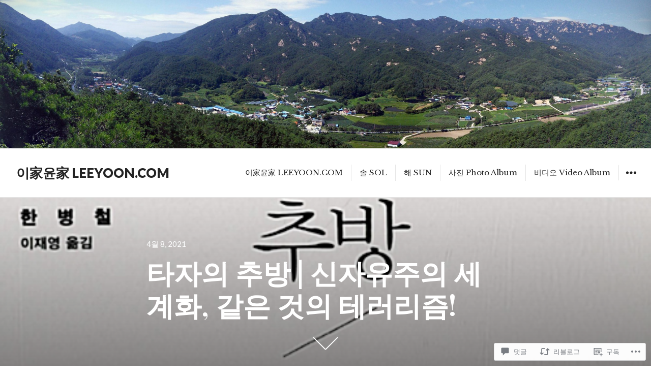

--- FILE ---
content_type: text/html; charset=UTF-8
request_url: https://leeyoon.com/2021/04/08/%ED%83%80%EC%9E%90%EC%9D%98-%EC%B6%94%EB%B0%A9-%EC%8B%A0%EC%9E%90%EC%9C%A0%EC%A3%BC%EC%9D%98-%EC%84%B8%EA%B3%84%ED%99%94-%EA%B0%99%EC%9D%80-%EA%B2%83%EC%9D%98-%ED%85%8C%EB%9F%AC%EB%A6%AC%EC%A6%98/
body_size: 58452
content:
<!DOCTYPE html>
<html lang="ko-KR" class="no-js">
<head>
<meta charset="UTF-8">
<meta name="viewport" content="width=device-width, initial-scale=1">
<link rel="profile" href="http://gmpg.org/xfn/11">
<link rel="pingback" href="https://leeyoon.com/xmlrpc.php">
<script>(function(html){html.className = html.className.replace(/\bno-js\b/,'js')})(document.documentElement);</script>
<title>타자의 추방 | 신자유주의 세계화, 같은 것의 테러리즘! &#8211; 이家윤家 LEEYOON.COM</title>
<meta name='robots' content='max-image-preview:large' />

<!-- Async WordPress.com Remote Login -->
<script id="wpcom_remote_login_js">
var wpcom_remote_login_extra_auth = '';
function wpcom_remote_login_remove_dom_node_id( element_id ) {
	var dom_node = document.getElementById( element_id );
	if ( dom_node ) { dom_node.parentNode.removeChild( dom_node ); }
}
function wpcom_remote_login_remove_dom_node_classes( class_name ) {
	var dom_nodes = document.querySelectorAll( '.' + class_name );
	for ( var i = 0; i < dom_nodes.length; i++ ) {
		dom_nodes[ i ].parentNode.removeChild( dom_nodes[ i ] );
	}
}
function wpcom_remote_login_final_cleanup() {
	wpcom_remote_login_remove_dom_node_classes( "wpcom_remote_login_msg" );
	wpcom_remote_login_remove_dom_node_id( "wpcom_remote_login_key" );
	wpcom_remote_login_remove_dom_node_id( "wpcom_remote_login_validate" );
	wpcom_remote_login_remove_dom_node_id( "wpcom_remote_login_js" );
	wpcom_remote_login_remove_dom_node_id( "wpcom_request_access_iframe" );
	wpcom_remote_login_remove_dom_node_id( "wpcom_request_access_styles" );
}

// Watch for messages back from the remote login
window.addEventListener( "message", function( e ) {
	if ( e.origin === "https://r-login.wordpress.com" ) {
		var data = {};
		try {
			data = JSON.parse( e.data );
		} catch( e ) {
			wpcom_remote_login_final_cleanup();
			return;
		}

		if ( data.msg === 'LOGIN' ) {
			// Clean up the login check iframe
			wpcom_remote_login_remove_dom_node_id( "wpcom_remote_login_key" );

			var id_regex = new RegExp( /^[0-9]+$/ );
			var token_regex = new RegExp( /^.*|.*|.*$/ );
			if (
				token_regex.test( data.token )
				&& id_regex.test( data.wpcomid )
			) {
				// We have everything we need to ask for a login
				var script = document.createElement( "script" );
				script.setAttribute( "id", "wpcom_remote_login_validate" );
				script.src = '/remote-login.php?wpcom_remote_login=validate'
					+ '&wpcomid=' + data.wpcomid
					+ '&token=' + encodeURIComponent( data.token )
					+ '&host=' + window.location.protocol
					+ '//' + window.location.hostname
					+ '&postid=39095'
					+ '&is_singular=1';
				document.body.appendChild( script );
			}

			return;
		}

		// Safari ITP, not logged in, so redirect
		if ( data.msg === 'LOGIN-REDIRECT' ) {
			window.location = 'https://wordpress.com/log-in?redirect_to=' + window.location.href;
			return;
		}

		// Safari ITP, storage access failed, remove the request
		if ( data.msg === 'LOGIN-REMOVE' ) {
			var css_zap = 'html { -webkit-transition: margin-top 1s; transition: margin-top 1s; } /* 9001 */ html { margin-top: 0 !important; } * html body { margin-top: 0 !important; } @media screen and ( max-width: 782px ) { html { margin-top: 0 !important; } * html body { margin-top: 0 !important; } }';
			var style_zap = document.createElement( 'style' );
			style_zap.type = 'text/css';
			style_zap.appendChild( document.createTextNode( css_zap ) );
			document.body.appendChild( style_zap );

			var e = document.getElementById( 'wpcom_request_access_iframe' );
			e.parentNode.removeChild( e );

			document.cookie = 'wordpress_com_login_access=denied; path=/; max-age=31536000';

			return;
		}

		// Safari ITP
		if ( data.msg === 'REQUEST_ACCESS' ) {
			console.log( 'request access: safari' );

			// Check ITP iframe enable/disable knob
			if ( wpcom_remote_login_extra_auth !== 'safari_itp_iframe' ) {
				return;
			}

			// If we are in a "private window" there is no ITP.
			var private_window = false;
			try {
				var opendb = window.openDatabase( null, null, null, null );
			} catch( e ) {
				private_window = true;
			}

			if ( private_window ) {
				console.log( 'private window' );
				return;
			}

			var iframe = document.createElement( 'iframe' );
			iframe.id = 'wpcom_request_access_iframe';
			iframe.setAttribute( 'scrolling', 'no' );
			iframe.setAttribute( 'sandbox', 'allow-storage-access-by-user-activation allow-scripts allow-same-origin allow-top-navigation-by-user-activation' );
			iframe.src = 'https://r-login.wordpress.com/remote-login.php?wpcom_remote_login=request_access&origin=' + encodeURIComponent( data.origin ) + '&wpcomid=' + encodeURIComponent( data.wpcomid );

			var css = 'html { -webkit-transition: margin-top 1s; transition: margin-top 1s; } /* 9001 */ html { margin-top: 46px !important; } * html body { margin-top: 46px !important; } @media screen and ( max-width: 660px ) { html { margin-top: 71px !important; } * html body { margin-top: 71px !important; } #wpcom_request_access_iframe { display: block; height: 71px !important; } } #wpcom_request_access_iframe { border: 0px; height: 46px; position: fixed; top: 0; left: 0; width: 100%; min-width: 100%; z-index: 99999; background: #23282d; } ';

			var style = document.createElement( 'style' );
			style.type = 'text/css';
			style.id = 'wpcom_request_access_styles';
			style.appendChild( document.createTextNode( css ) );
			document.body.appendChild( style );

			document.body.appendChild( iframe );
		}

		if ( data.msg === 'DONE' ) {
			wpcom_remote_login_final_cleanup();
		}
	}
}, false );

// Inject the remote login iframe after the page has had a chance to load
// more critical resources
window.addEventListener( "DOMContentLoaded", function( e ) {
	var iframe = document.createElement( "iframe" );
	iframe.style.display = "none";
	iframe.setAttribute( "scrolling", "no" );
	iframe.setAttribute( "id", "wpcom_remote_login_key" );
	iframe.src = "https://r-login.wordpress.com/remote-login.php"
		+ "?wpcom_remote_login=key"
		+ "&origin=aHR0cHM6Ly9sZWV5b29uLmNvbQ%3D%3D"
		+ "&wpcomid=10003671"
		+ "&time=" + Math.floor( Date.now() / 1000 );
	document.body.appendChild( iframe );
}, false );
</script>
<link rel='dns-prefetch' href='//s0.wp.com' />
<link rel='dns-prefetch' href='//widgets.wp.com' />
<link rel='dns-prefetch' href='//fonts-api.wp.com' />
<link rel="alternate" type="application/rss+xml" title="이家윤家 LEEYOON.COM &raquo; 피드" href="https://leeyoon.com/feed/" />
<link rel="alternate" type="application/rss+xml" title="이家윤家 LEEYOON.COM &raquo; 댓글 피드" href="https://leeyoon.com/comments/feed/" />
<link rel="alternate" type="application/rss+xml" title="이家윤家 LEEYOON.COM &raquo; 타자의 추방 | 신자유주의 세계화, 같은 것의 테러리즘! 댓글 피드" href="https://leeyoon.com/2021/04/08/%ed%83%80%ec%9e%90%ec%9d%98-%ec%b6%94%eb%b0%a9-%ec%8b%a0%ec%9e%90%ec%9c%a0%ec%a3%bc%ec%9d%98-%ec%84%b8%ea%b3%84%ed%99%94-%ea%b0%99%ec%9d%80-%ea%b2%83%ec%9d%98-%ed%85%8c%eb%9f%ac%eb%a6%ac%ec%a6%98/feed/" />
	<script type="text/javascript">
		/* <![CDATA[ */
		function addLoadEvent(func) {
			var oldonload = window.onload;
			if (typeof window.onload != 'function') {
				window.onload = func;
			} else {
				window.onload = function () {
					oldonload();
					func();
				}
			}
		}
		/* ]]> */
	</script>
	<link crossorigin='anonymous' rel='stylesheet' id='all-css-0-1' href='/_static/??-eJxtzEkKgDAMQNELWYNjcSGeRdog1Q7BpHh9UQRBXD74fDhImRQFo0DIinxeXGRYUWg222PgHCEkmz0y7OhnQasosXxUGuYC/o/ebfh+b135FMZKd02th77t1hMpiDR+&cssminify=yes' type='text/css' media='all' />
<style id='wp-emoji-styles-inline-css'>

	img.wp-smiley, img.emoji {
		display: inline !important;
		border: none !important;
		box-shadow: none !important;
		height: 1em !important;
		width: 1em !important;
		margin: 0 0.07em !important;
		vertical-align: -0.1em !important;
		background: none !important;
		padding: 0 !important;
	}
/*# sourceURL=wp-emoji-styles-inline-css */
</style>
<link crossorigin='anonymous' rel='stylesheet' id='all-css-2-1' href='/wp-content/plugins/gutenberg-core/v22.2.0/build/styles/block-library/style.css?m=1764855221i&cssminify=yes' type='text/css' media='all' />
<style id='wp-block-library-inline-css'>
.has-text-align-justify {
	text-align:justify;
}
.has-text-align-justify{text-align:justify;}

/*# sourceURL=wp-block-library-inline-css */
</style><style id='wp-block-paragraph-inline-css'>
.is-small-text{font-size:.875em}.is-regular-text{font-size:1em}.is-large-text{font-size:2.25em}.is-larger-text{font-size:3em}.has-drop-cap:not(:focus):first-letter{float:left;font-size:8.4em;font-style:normal;font-weight:100;line-height:.68;margin:.05em .1em 0 0;text-transform:uppercase}body.rtl .has-drop-cap:not(:focus):first-letter{float:none;margin-left:.1em}p.has-drop-cap.has-background{overflow:hidden}:root :where(p.has-background){padding:1.25em 2.375em}:where(p.has-text-color:not(.has-link-color)) a{color:inherit}p.has-text-align-left[style*="writing-mode:vertical-lr"],p.has-text-align-right[style*="writing-mode:vertical-rl"]{rotate:180deg}
/*# sourceURL=/wp-content/plugins/gutenberg-core/v22.2.0/build/styles/block-library/paragraph/style.css */
</style>
<style id='wp-block-separator-inline-css'>
@charset "UTF-8";.wp-block-separator{border:none;border-top:2px solid}:root :where(.wp-block-separator.is-style-dots){height:auto;line-height:1;text-align:center}:root :where(.wp-block-separator.is-style-dots):before{color:currentColor;content:"···";font-family:serif;font-size:1.5em;letter-spacing:2em;padding-left:2em}.wp-block-separator.is-style-dots{background:none!important;border:none!important}
/*# sourceURL=/wp-content/plugins/gutenberg-core/v22.2.0/build/styles/block-library/separator/style.css */
</style>
<style id='wp-block-image-inline-css'>
.wp-block-image>a,.wp-block-image>figure>a{display:inline-block}.wp-block-image img{box-sizing:border-box;height:auto;max-width:100%;vertical-align:bottom}@media not (prefers-reduced-motion){.wp-block-image img.hide{visibility:hidden}.wp-block-image img.show{animation:show-content-image .4s}}.wp-block-image[style*=border-radius] img,.wp-block-image[style*=border-radius]>a{border-radius:inherit}.wp-block-image.has-custom-border img{box-sizing:border-box}.wp-block-image.aligncenter{text-align:center}.wp-block-image.alignfull>a,.wp-block-image.alignwide>a{width:100%}.wp-block-image.alignfull img,.wp-block-image.alignwide img{height:auto;width:100%}.wp-block-image .aligncenter,.wp-block-image .alignleft,.wp-block-image .alignright,.wp-block-image.aligncenter,.wp-block-image.alignleft,.wp-block-image.alignright{display:table}.wp-block-image .aligncenter>figcaption,.wp-block-image .alignleft>figcaption,.wp-block-image .alignright>figcaption,.wp-block-image.aligncenter>figcaption,.wp-block-image.alignleft>figcaption,.wp-block-image.alignright>figcaption{caption-side:bottom;display:table-caption}.wp-block-image .alignleft{float:left;margin:.5em 1em .5em 0}.wp-block-image .alignright{float:right;margin:.5em 0 .5em 1em}.wp-block-image .aligncenter{margin-left:auto;margin-right:auto}.wp-block-image :where(figcaption){margin-bottom:1em;margin-top:.5em}.wp-block-image.is-style-circle-mask img{border-radius:9999px}@supports ((-webkit-mask-image:none) or (mask-image:none)) or (-webkit-mask-image:none){.wp-block-image.is-style-circle-mask img{border-radius:0;-webkit-mask-image:url('data:image/svg+xml;utf8,<svg viewBox="0 0 100 100" xmlns="http://www.w3.org/2000/svg"><circle cx="50" cy="50" r="50"/></svg>');mask-image:url('data:image/svg+xml;utf8,<svg viewBox="0 0 100 100" xmlns="http://www.w3.org/2000/svg"><circle cx="50" cy="50" r="50"/></svg>');mask-mode:alpha;-webkit-mask-position:center;mask-position:center;-webkit-mask-repeat:no-repeat;mask-repeat:no-repeat;-webkit-mask-size:contain;mask-size:contain}}:root :where(.wp-block-image.is-style-rounded img,.wp-block-image .is-style-rounded img){border-radius:9999px}.wp-block-image figure{margin:0}.wp-lightbox-container{display:flex;flex-direction:column;position:relative}.wp-lightbox-container img{cursor:zoom-in}.wp-lightbox-container img:hover+button{opacity:1}.wp-lightbox-container button{align-items:center;backdrop-filter:blur(16px) saturate(180%);background-color:#5a5a5a40;border:none;border-radius:4px;cursor:zoom-in;display:flex;height:20px;justify-content:center;opacity:0;padding:0;position:absolute;right:16px;text-align:center;top:16px;width:20px;z-index:100}@media not (prefers-reduced-motion){.wp-lightbox-container button{transition:opacity .2s ease}}.wp-lightbox-container button:focus-visible{outline:3px auto #5a5a5a40;outline:3px auto -webkit-focus-ring-color;outline-offset:3px}.wp-lightbox-container button:hover{cursor:pointer;opacity:1}.wp-lightbox-container button:focus{opacity:1}.wp-lightbox-container button:focus,.wp-lightbox-container button:hover,.wp-lightbox-container button:not(:hover):not(:active):not(.has-background){background-color:#5a5a5a40;border:none}.wp-lightbox-overlay{box-sizing:border-box;cursor:zoom-out;height:100vh;left:0;overflow:hidden;position:fixed;top:0;visibility:hidden;width:100%;z-index:100000}.wp-lightbox-overlay .close-button{align-items:center;cursor:pointer;display:flex;justify-content:center;min-height:40px;min-width:40px;padding:0;position:absolute;right:calc(env(safe-area-inset-right) + 16px);top:calc(env(safe-area-inset-top) + 16px);z-index:5000000}.wp-lightbox-overlay .close-button:focus,.wp-lightbox-overlay .close-button:hover,.wp-lightbox-overlay .close-button:not(:hover):not(:active):not(.has-background){background:none;border:none}.wp-lightbox-overlay .lightbox-image-container{height:var(--wp--lightbox-container-height);left:50%;overflow:hidden;position:absolute;top:50%;transform:translate(-50%,-50%);transform-origin:top left;width:var(--wp--lightbox-container-width);z-index:9999999999}.wp-lightbox-overlay .wp-block-image{align-items:center;box-sizing:border-box;display:flex;height:100%;justify-content:center;margin:0;position:relative;transform-origin:0 0;width:100%;z-index:3000000}.wp-lightbox-overlay .wp-block-image img{height:var(--wp--lightbox-image-height);min-height:var(--wp--lightbox-image-height);min-width:var(--wp--lightbox-image-width);width:var(--wp--lightbox-image-width)}.wp-lightbox-overlay .wp-block-image figcaption{display:none}.wp-lightbox-overlay button{background:none;border:none}.wp-lightbox-overlay .scrim{background-color:#fff;height:100%;opacity:.9;position:absolute;width:100%;z-index:2000000}.wp-lightbox-overlay.active{visibility:visible}@media not (prefers-reduced-motion){.wp-lightbox-overlay.active{animation:turn-on-visibility .25s both}.wp-lightbox-overlay.active img{animation:turn-on-visibility .35s both}.wp-lightbox-overlay.show-closing-animation:not(.active){animation:turn-off-visibility .35s both}.wp-lightbox-overlay.show-closing-animation:not(.active) img{animation:turn-off-visibility .25s both}.wp-lightbox-overlay.zoom.active{animation:none;opacity:1;visibility:visible}.wp-lightbox-overlay.zoom.active .lightbox-image-container{animation:lightbox-zoom-in .4s}.wp-lightbox-overlay.zoom.active .lightbox-image-container img{animation:none}.wp-lightbox-overlay.zoom.active .scrim{animation:turn-on-visibility .4s forwards}.wp-lightbox-overlay.zoom.show-closing-animation:not(.active){animation:none}.wp-lightbox-overlay.zoom.show-closing-animation:not(.active) .lightbox-image-container{animation:lightbox-zoom-out .4s}.wp-lightbox-overlay.zoom.show-closing-animation:not(.active) .lightbox-image-container img{animation:none}.wp-lightbox-overlay.zoom.show-closing-animation:not(.active) .scrim{animation:turn-off-visibility .4s forwards}}@keyframes show-content-image{0%{visibility:hidden}99%{visibility:hidden}to{visibility:visible}}@keyframes turn-on-visibility{0%{opacity:0}to{opacity:1}}@keyframes turn-off-visibility{0%{opacity:1;visibility:visible}99%{opacity:0;visibility:visible}to{opacity:0;visibility:hidden}}@keyframes lightbox-zoom-in{0%{transform:translate(calc((-100vw + var(--wp--lightbox-scrollbar-width))/2 + var(--wp--lightbox-initial-left-position)),calc(-50vh + var(--wp--lightbox-initial-top-position))) scale(var(--wp--lightbox-scale))}to{transform:translate(-50%,-50%) scale(1)}}@keyframes lightbox-zoom-out{0%{transform:translate(-50%,-50%) scale(1);visibility:visible}99%{visibility:visible}to{transform:translate(calc((-100vw + var(--wp--lightbox-scrollbar-width))/2 + var(--wp--lightbox-initial-left-position)),calc(-50vh + var(--wp--lightbox-initial-top-position))) scale(var(--wp--lightbox-scale));visibility:hidden}}
/*# sourceURL=/wp-content/plugins/gutenberg-core/v22.2.0/build/styles/block-library/image/style.css */
</style>
<style id='global-styles-inline-css'>
:root{--wp--preset--aspect-ratio--square: 1;--wp--preset--aspect-ratio--4-3: 4/3;--wp--preset--aspect-ratio--3-4: 3/4;--wp--preset--aspect-ratio--3-2: 3/2;--wp--preset--aspect-ratio--2-3: 2/3;--wp--preset--aspect-ratio--16-9: 16/9;--wp--preset--aspect-ratio--9-16: 9/16;--wp--preset--color--black: #000000;--wp--preset--color--cyan-bluish-gray: #abb8c3;--wp--preset--color--white: #ffffff;--wp--preset--color--pale-pink: #f78da7;--wp--preset--color--vivid-red: #cf2e2e;--wp--preset--color--luminous-vivid-orange: #ff6900;--wp--preset--color--luminous-vivid-amber: #fcb900;--wp--preset--color--light-green-cyan: #7bdcb5;--wp--preset--color--vivid-green-cyan: #00d084;--wp--preset--color--pale-cyan-blue: #8ed1fc;--wp--preset--color--vivid-cyan-blue: #0693e3;--wp--preset--color--vivid-purple: #9b51e0;--wp--preset--gradient--vivid-cyan-blue-to-vivid-purple: linear-gradient(135deg,rgb(6,147,227) 0%,rgb(155,81,224) 100%);--wp--preset--gradient--light-green-cyan-to-vivid-green-cyan: linear-gradient(135deg,rgb(122,220,180) 0%,rgb(0,208,130) 100%);--wp--preset--gradient--luminous-vivid-amber-to-luminous-vivid-orange: linear-gradient(135deg,rgb(252,185,0) 0%,rgb(255,105,0) 100%);--wp--preset--gradient--luminous-vivid-orange-to-vivid-red: linear-gradient(135deg,rgb(255,105,0) 0%,rgb(207,46,46) 100%);--wp--preset--gradient--very-light-gray-to-cyan-bluish-gray: linear-gradient(135deg,rgb(238,238,238) 0%,rgb(169,184,195) 100%);--wp--preset--gradient--cool-to-warm-spectrum: linear-gradient(135deg,rgb(74,234,220) 0%,rgb(151,120,209) 20%,rgb(207,42,186) 40%,rgb(238,44,130) 60%,rgb(251,105,98) 80%,rgb(254,248,76) 100%);--wp--preset--gradient--blush-light-purple: linear-gradient(135deg,rgb(255,206,236) 0%,rgb(152,150,240) 100%);--wp--preset--gradient--blush-bordeaux: linear-gradient(135deg,rgb(254,205,165) 0%,rgb(254,45,45) 50%,rgb(107,0,62) 100%);--wp--preset--gradient--luminous-dusk: linear-gradient(135deg,rgb(255,203,112) 0%,rgb(199,81,192) 50%,rgb(65,88,208) 100%);--wp--preset--gradient--pale-ocean: linear-gradient(135deg,rgb(255,245,203) 0%,rgb(182,227,212) 50%,rgb(51,167,181) 100%);--wp--preset--gradient--electric-grass: linear-gradient(135deg,rgb(202,248,128) 0%,rgb(113,206,126) 100%);--wp--preset--gradient--midnight: linear-gradient(135deg,rgb(2,3,129) 0%,rgb(40,116,252) 100%);--wp--preset--font-size--small: 13px;--wp--preset--font-size--medium: 20px;--wp--preset--font-size--large: 36px;--wp--preset--font-size--x-large: 42px;--wp--preset--font-family--albert-sans: 'Albert Sans', sans-serif;--wp--preset--font-family--alegreya: Alegreya, serif;--wp--preset--font-family--arvo: Arvo, serif;--wp--preset--font-family--bodoni-moda: 'Bodoni Moda', serif;--wp--preset--font-family--bricolage-grotesque: 'Bricolage Grotesque', sans-serif;--wp--preset--font-family--cabin: Cabin, sans-serif;--wp--preset--font-family--chivo: Chivo, sans-serif;--wp--preset--font-family--commissioner: Commissioner, sans-serif;--wp--preset--font-family--cormorant: Cormorant, serif;--wp--preset--font-family--courier-prime: 'Courier Prime', monospace;--wp--preset--font-family--crimson-pro: 'Crimson Pro', serif;--wp--preset--font-family--dm-mono: 'DM Mono', monospace;--wp--preset--font-family--dm-sans: 'DM Sans', sans-serif;--wp--preset--font-family--dm-serif-display: 'DM Serif Display', serif;--wp--preset--font-family--domine: Domine, serif;--wp--preset--font-family--eb-garamond: 'EB Garamond', serif;--wp--preset--font-family--epilogue: Epilogue, sans-serif;--wp--preset--font-family--fahkwang: Fahkwang, sans-serif;--wp--preset--font-family--figtree: Figtree, sans-serif;--wp--preset--font-family--fira-sans: 'Fira Sans', sans-serif;--wp--preset--font-family--fjalla-one: 'Fjalla One', sans-serif;--wp--preset--font-family--fraunces: Fraunces, serif;--wp--preset--font-family--gabarito: Gabarito, system-ui;--wp--preset--font-family--ibm-plex-mono: 'IBM Plex Mono', monospace;--wp--preset--font-family--ibm-plex-sans: 'IBM Plex Sans', sans-serif;--wp--preset--font-family--ibarra-real-nova: 'Ibarra Real Nova', serif;--wp--preset--font-family--instrument-serif: 'Instrument Serif', serif;--wp--preset--font-family--inter: Inter, sans-serif;--wp--preset--font-family--josefin-sans: 'Josefin Sans', sans-serif;--wp--preset--font-family--jost: Jost, sans-serif;--wp--preset--font-family--libre-baskerville: 'Libre Baskerville', serif;--wp--preset--font-family--libre-franklin: 'Libre Franklin', sans-serif;--wp--preset--font-family--literata: Literata, serif;--wp--preset--font-family--lora: Lora, serif;--wp--preset--font-family--merriweather: Merriweather, serif;--wp--preset--font-family--montserrat: Montserrat, sans-serif;--wp--preset--font-family--newsreader: Newsreader, serif;--wp--preset--font-family--noto-sans-mono: 'Noto Sans Mono', sans-serif;--wp--preset--font-family--nunito: Nunito, sans-serif;--wp--preset--font-family--open-sans: 'Open Sans', sans-serif;--wp--preset--font-family--overpass: Overpass, sans-serif;--wp--preset--font-family--pt-serif: 'PT Serif', serif;--wp--preset--font-family--petrona: Petrona, serif;--wp--preset--font-family--piazzolla: Piazzolla, serif;--wp--preset--font-family--playfair-display: 'Playfair Display', serif;--wp--preset--font-family--plus-jakarta-sans: 'Plus Jakarta Sans', sans-serif;--wp--preset--font-family--poppins: Poppins, sans-serif;--wp--preset--font-family--raleway: Raleway, sans-serif;--wp--preset--font-family--roboto: Roboto, sans-serif;--wp--preset--font-family--roboto-slab: 'Roboto Slab', serif;--wp--preset--font-family--rubik: Rubik, sans-serif;--wp--preset--font-family--rufina: Rufina, serif;--wp--preset--font-family--sora: Sora, sans-serif;--wp--preset--font-family--source-sans-3: 'Source Sans 3', sans-serif;--wp--preset--font-family--source-serif-4: 'Source Serif 4', serif;--wp--preset--font-family--space-mono: 'Space Mono', monospace;--wp--preset--font-family--syne: Syne, sans-serif;--wp--preset--font-family--texturina: Texturina, serif;--wp--preset--font-family--urbanist: Urbanist, sans-serif;--wp--preset--font-family--work-sans: 'Work Sans', sans-serif;--wp--preset--spacing--20: 0.44rem;--wp--preset--spacing--30: 0.67rem;--wp--preset--spacing--40: 1rem;--wp--preset--spacing--50: 1.5rem;--wp--preset--spacing--60: 2.25rem;--wp--preset--spacing--70: 3.38rem;--wp--preset--spacing--80: 5.06rem;--wp--preset--shadow--natural: 6px 6px 9px rgba(0, 0, 0, 0.2);--wp--preset--shadow--deep: 12px 12px 50px rgba(0, 0, 0, 0.4);--wp--preset--shadow--sharp: 6px 6px 0px rgba(0, 0, 0, 0.2);--wp--preset--shadow--outlined: 6px 6px 0px -3px rgb(255, 255, 255), 6px 6px rgb(0, 0, 0);--wp--preset--shadow--crisp: 6px 6px 0px rgb(0, 0, 0);}:where(.is-layout-flex){gap: 0.5em;}:where(.is-layout-grid){gap: 0.5em;}body .is-layout-flex{display: flex;}.is-layout-flex{flex-wrap: wrap;align-items: center;}.is-layout-flex > :is(*, div){margin: 0;}body .is-layout-grid{display: grid;}.is-layout-grid > :is(*, div){margin: 0;}:where(.wp-block-columns.is-layout-flex){gap: 2em;}:where(.wp-block-columns.is-layout-grid){gap: 2em;}:where(.wp-block-post-template.is-layout-flex){gap: 1.25em;}:where(.wp-block-post-template.is-layout-grid){gap: 1.25em;}.has-black-color{color: var(--wp--preset--color--black) !important;}.has-cyan-bluish-gray-color{color: var(--wp--preset--color--cyan-bluish-gray) !important;}.has-white-color{color: var(--wp--preset--color--white) !important;}.has-pale-pink-color{color: var(--wp--preset--color--pale-pink) !important;}.has-vivid-red-color{color: var(--wp--preset--color--vivid-red) !important;}.has-luminous-vivid-orange-color{color: var(--wp--preset--color--luminous-vivid-orange) !important;}.has-luminous-vivid-amber-color{color: var(--wp--preset--color--luminous-vivid-amber) !important;}.has-light-green-cyan-color{color: var(--wp--preset--color--light-green-cyan) !important;}.has-vivid-green-cyan-color{color: var(--wp--preset--color--vivid-green-cyan) !important;}.has-pale-cyan-blue-color{color: var(--wp--preset--color--pale-cyan-blue) !important;}.has-vivid-cyan-blue-color{color: var(--wp--preset--color--vivid-cyan-blue) !important;}.has-vivid-purple-color{color: var(--wp--preset--color--vivid-purple) !important;}.has-black-background-color{background-color: var(--wp--preset--color--black) !important;}.has-cyan-bluish-gray-background-color{background-color: var(--wp--preset--color--cyan-bluish-gray) !important;}.has-white-background-color{background-color: var(--wp--preset--color--white) !important;}.has-pale-pink-background-color{background-color: var(--wp--preset--color--pale-pink) !important;}.has-vivid-red-background-color{background-color: var(--wp--preset--color--vivid-red) !important;}.has-luminous-vivid-orange-background-color{background-color: var(--wp--preset--color--luminous-vivid-orange) !important;}.has-luminous-vivid-amber-background-color{background-color: var(--wp--preset--color--luminous-vivid-amber) !important;}.has-light-green-cyan-background-color{background-color: var(--wp--preset--color--light-green-cyan) !important;}.has-vivid-green-cyan-background-color{background-color: var(--wp--preset--color--vivid-green-cyan) !important;}.has-pale-cyan-blue-background-color{background-color: var(--wp--preset--color--pale-cyan-blue) !important;}.has-vivid-cyan-blue-background-color{background-color: var(--wp--preset--color--vivid-cyan-blue) !important;}.has-vivid-purple-background-color{background-color: var(--wp--preset--color--vivid-purple) !important;}.has-black-border-color{border-color: var(--wp--preset--color--black) !important;}.has-cyan-bluish-gray-border-color{border-color: var(--wp--preset--color--cyan-bluish-gray) !important;}.has-white-border-color{border-color: var(--wp--preset--color--white) !important;}.has-pale-pink-border-color{border-color: var(--wp--preset--color--pale-pink) !important;}.has-vivid-red-border-color{border-color: var(--wp--preset--color--vivid-red) !important;}.has-luminous-vivid-orange-border-color{border-color: var(--wp--preset--color--luminous-vivid-orange) !important;}.has-luminous-vivid-amber-border-color{border-color: var(--wp--preset--color--luminous-vivid-amber) !important;}.has-light-green-cyan-border-color{border-color: var(--wp--preset--color--light-green-cyan) !important;}.has-vivid-green-cyan-border-color{border-color: var(--wp--preset--color--vivid-green-cyan) !important;}.has-pale-cyan-blue-border-color{border-color: var(--wp--preset--color--pale-cyan-blue) !important;}.has-vivid-cyan-blue-border-color{border-color: var(--wp--preset--color--vivid-cyan-blue) !important;}.has-vivid-purple-border-color{border-color: var(--wp--preset--color--vivid-purple) !important;}.has-vivid-cyan-blue-to-vivid-purple-gradient-background{background: var(--wp--preset--gradient--vivid-cyan-blue-to-vivid-purple) !important;}.has-light-green-cyan-to-vivid-green-cyan-gradient-background{background: var(--wp--preset--gradient--light-green-cyan-to-vivid-green-cyan) !important;}.has-luminous-vivid-amber-to-luminous-vivid-orange-gradient-background{background: var(--wp--preset--gradient--luminous-vivid-amber-to-luminous-vivid-orange) !important;}.has-luminous-vivid-orange-to-vivid-red-gradient-background{background: var(--wp--preset--gradient--luminous-vivid-orange-to-vivid-red) !important;}.has-very-light-gray-to-cyan-bluish-gray-gradient-background{background: var(--wp--preset--gradient--very-light-gray-to-cyan-bluish-gray) !important;}.has-cool-to-warm-spectrum-gradient-background{background: var(--wp--preset--gradient--cool-to-warm-spectrum) !important;}.has-blush-light-purple-gradient-background{background: var(--wp--preset--gradient--blush-light-purple) !important;}.has-blush-bordeaux-gradient-background{background: var(--wp--preset--gradient--blush-bordeaux) !important;}.has-luminous-dusk-gradient-background{background: var(--wp--preset--gradient--luminous-dusk) !important;}.has-pale-ocean-gradient-background{background: var(--wp--preset--gradient--pale-ocean) !important;}.has-electric-grass-gradient-background{background: var(--wp--preset--gradient--electric-grass) !important;}.has-midnight-gradient-background{background: var(--wp--preset--gradient--midnight) !important;}.has-small-font-size{font-size: var(--wp--preset--font-size--small) !important;}.has-medium-font-size{font-size: var(--wp--preset--font-size--medium) !important;}.has-large-font-size{font-size: var(--wp--preset--font-size--large) !important;}.has-x-large-font-size{font-size: var(--wp--preset--font-size--x-large) !important;}.has-albert-sans-font-family{font-family: var(--wp--preset--font-family--albert-sans) !important;}.has-alegreya-font-family{font-family: var(--wp--preset--font-family--alegreya) !important;}.has-arvo-font-family{font-family: var(--wp--preset--font-family--arvo) !important;}.has-bodoni-moda-font-family{font-family: var(--wp--preset--font-family--bodoni-moda) !important;}.has-bricolage-grotesque-font-family{font-family: var(--wp--preset--font-family--bricolage-grotesque) !important;}.has-cabin-font-family{font-family: var(--wp--preset--font-family--cabin) !important;}.has-chivo-font-family{font-family: var(--wp--preset--font-family--chivo) !important;}.has-commissioner-font-family{font-family: var(--wp--preset--font-family--commissioner) !important;}.has-cormorant-font-family{font-family: var(--wp--preset--font-family--cormorant) !important;}.has-courier-prime-font-family{font-family: var(--wp--preset--font-family--courier-prime) !important;}.has-crimson-pro-font-family{font-family: var(--wp--preset--font-family--crimson-pro) !important;}.has-dm-mono-font-family{font-family: var(--wp--preset--font-family--dm-mono) !important;}.has-dm-sans-font-family{font-family: var(--wp--preset--font-family--dm-sans) !important;}.has-dm-serif-display-font-family{font-family: var(--wp--preset--font-family--dm-serif-display) !important;}.has-domine-font-family{font-family: var(--wp--preset--font-family--domine) !important;}.has-eb-garamond-font-family{font-family: var(--wp--preset--font-family--eb-garamond) !important;}.has-epilogue-font-family{font-family: var(--wp--preset--font-family--epilogue) !important;}.has-fahkwang-font-family{font-family: var(--wp--preset--font-family--fahkwang) !important;}.has-figtree-font-family{font-family: var(--wp--preset--font-family--figtree) !important;}.has-fira-sans-font-family{font-family: var(--wp--preset--font-family--fira-sans) !important;}.has-fjalla-one-font-family{font-family: var(--wp--preset--font-family--fjalla-one) !important;}.has-fraunces-font-family{font-family: var(--wp--preset--font-family--fraunces) !important;}.has-gabarito-font-family{font-family: var(--wp--preset--font-family--gabarito) !important;}.has-ibm-plex-mono-font-family{font-family: var(--wp--preset--font-family--ibm-plex-mono) !important;}.has-ibm-plex-sans-font-family{font-family: var(--wp--preset--font-family--ibm-plex-sans) !important;}.has-ibarra-real-nova-font-family{font-family: var(--wp--preset--font-family--ibarra-real-nova) !important;}.has-instrument-serif-font-family{font-family: var(--wp--preset--font-family--instrument-serif) !important;}.has-inter-font-family{font-family: var(--wp--preset--font-family--inter) !important;}.has-josefin-sans-font-family{font-family: var(--wp--preset--font-family--josefin-sans) !important;}.has-jost-font-family{font-family: var(--wp--preset--font-family--jost) !important;}.has-libre-baskerville-font-family{font-family: var(--wp--preset--font-family--libre-baskerville) !important;}.has-libre-franklin-font-family{font-family: var(--wp--preset--font-family--libre-franklin) !important;}.has-literata-font-family{font-family: var(--wp--preset--font-family--literata) !important;}.has-lora-font-family{font-family: var(--wp--preset--font-family--lora) !important;}.has-merriweather-font-family{font-family: var(--wp--preset--font-family--merriweather) !important;}.has-montserrat-font-family{font-family: var(--wp--preset--font-family--montserrat) !important;}.has-newsreader-font-family{font-family: var(--wp--preset--font-family--newsreader) !important;}.has-noto-sans-mono-font-family{font-family: var(--wp--preset--font-family--noto-sans-mono) !important;}.has-nunito-font-family{font-family: var(--wp--preset--font-family--nunito) !important;}.has-open-sans-font-family{font-family: var(--wp--preset--font-family--open-sans) !important;}.has-overpass-font-family{font-family: var(--wp--preset--font-family--overpass) !important;}.has-pt-serif-font-family{font-family: var(--wp--preset--font-family--pt-serif) !important;}.has-petrona-font-family{font-family: var(--wp--preset--font-family--petrona) !important;}.has-piazzolla-font-family{font-family: var(--wp--preset--font-family--piazzolla) !important;}.has-playfair-display-font-family{font-family: var(--wp--preset--font-family--playfair-display) !important;}.has-plus-jakarta-sans-font-family{font-family: var(--wp--preset--font-family--plus-jakarta-sans) !important;}.has-poppins-font-family{font-family: var(--wp--preset--font-family--poppins) !important;}.has-raleway-font-family{font-family: var(--wp--preset--font-family--raleway) !important;}.has-roboto-font-family{font-family: var(--wp--preset--font-family--roboto) !important;}.has-roboto-slab-font-family{font-family: var(--wp--preset--font-family--roboto-slab) !important;}.has-rubik-font-family{font-family: var(--wp--preset--font-family--rubik) !important;}.has-rufina-font-family{font-family: var(--wp--preset--font-family--rufina) !important;}.has-sora-font-family{font-family: var(--wp--preset--font-family--sora) !important;}.has-source-sans-3-font-family{font-family: var(--wp--preset--font-family--source-sans-3) !important;}.has-source-serif-4-font-family{font-family: var(--wp--preset--font-family--source-serif-4) !important;}.has-space-mono-font-family{font-family: var(--wp--preset--font-family--space-mono) !important;}.has-syne-font-family{font-family: var(--wp--preset--font-family--syne) !important;}.has-texturina-font-family{font-family: var(--wp--preset--font-family--texturina) !important;}.has-urbanist-font-family{font-family: var(--wp--preset--font-family--urbanist) !important;}.has-work-sans-font-family{font-family: var(--wp--preset--font-family--work-sans) !important;}
/*# sourceURL=global-styles-inline-css */
</style>

<style id='classic-theme-styles-inline-css'>
/*! This file is auto-generated */
.wp-block-button__link{color:#fff;background-color:#32373c;border-radius:9999px;box-shadow:none;text-decoration:none;padding:calc(.667em + 2px) calc(1.333em + 2px);font-size:1.125em}.wp-block-file__button{background:#32373c;color:#fff;text-decoration:none}
/*# sourceURL=/wp-includes/css/classic-themes.min.css */
</style>
<link crossorigin='anonymous' rel='stylesheet' id='all-css-4-1' href='/_static/??-eJx9jl2OwjAMhC+Eawq7FB4QR0FJakEgTqLYKdrbbyq0PwKpL5Y8M9/Y+MjgUlSKijnUi4+CLtmQ3F1w0/X7rgfxnANBoan7wNGL/iZA9CtQ50RW+K+IK/x1FWo6Z6Nzgmn0hgJxiy1hj9wYsDYXEoE22VcGvTZQlrgbaTbuDk16VjwNlBp/vPNEcUwFTdXERtW7NwqlOLTVhxEnKrZdbuL8srzu8y8nPvbDbr3uPw/b4fYNEGN9wA==&cssminify=yes' type='text/css' media='all' />
<link rel='stylesheet' id='verbum-gutenberg-css-css' href='https://widgets.wp.com/verbum-block-editor/block-editor.css?ver=1738686361' media='all' />
<link rel='stylesheet' id='resonar-fonts-css' href='https://fonts-api.wp.com/css?family=Libre+Baskerville%3A400%2C700%2C400italic%7CLato%3A400%2C700%2C900%2C400italic%2C700italic%2C900italic%7CPlayfair+Display%3A400%2C700%2C400italic%2C700italic%7CInconsolata%3A400&#038;subset=latin%2Clatin-ext' media='all' />
<link crossorigin='anonymous' rel='stylesheet' id='all-css-8-1' href='/_static/??-eJyNjksOwjAMRC9EsPgUxAJxFJQGN6RN7ChOVHF7WsQiiI/YzUjveQxjVIYpI2UIRUVfrCOBHnPUZnh2kEJwdmTAImFykyCf49KILKC6ma8YUCCWFhIKk04g+ebxH3AefMBqjIbDm1L9O7qLxSzQeWeGbxMVn7D1bKdoYaKq+kuyyMqz0dkxvRTVee3SrJ7CcbVvNuv9Ybdt+jsY1IMy&cssminify=yes' type='text/css' media='all' />
<link crossorigin='anonymous' rel='stylesheet' id='print-css-9-1' href='/wp-content/mu-plugins/global-print/global-print.css?m=1465851035i&cssminify=yes' type='text/css' media='print' />
<style id='jetpack-global-styles-frontend-style-inline-css'>
:root { --font-headings: unset; --font-base: unset; --font-headings-default: -apple-system,BlinkMacSystemFont,"Segoe UI",Roboto,Oxygen-Sans,Ubuntu,Cantarell,"Helvetica Neue",sans-serif; --font-base-default: -apple-system,BlinkMacSystemFont,"Segoe UI",Roboto,Oxygen-Sans,Ubuntu,Cantarell,"Helvetica Neue",sans-serif;}
/*# sourceURL=jetpack-global-styles-frontend-style-inline-css */
</style>
<link crossorigin='anonymous' rel='stylesheet' id='all-css-12-1' href='/_static/??-eJyNjcsKAjEMRX/IGtQZBxfip0hMS9sxTYppGfx7H7gRN+7ugcs5sFRHKi1Ig9Jd5R6zGMyhVaTrh8G6QFHfORhYwlvw6P39PbPENZmt4G/ROQuBKWVkxxrVvuBH1lIoz2waILJekF+HUzlupnG3nQ77YZwfuRJIaQ==&cssminify=yes' type='text/css' media='all' />
<script type="text/javascript" id="jetpack_related-posts-js-extra">
/* <![CDATA[ */
var related_posts_js_options = {"post_heading":"h4"};
//# sourceURL=jetpack_related-posts-js-extra
/* ]]> */
</script>
<script type="text/javascript" id="wpcom-actionbar-placeholder-js-extra">
/* <![CDATA[ */
var actionbardata = {"siteID":"10003671","postID":"39095","siteURL":"https://leeyoon.com","xhrURL":"https://leeyoon.com/wp-admin/admin-ajax.php","nonce":"5917c09f65","isLoggedIn":"","statusMessage":"","subsEmailDefault":"instantly","proxyScriptUrl":"https://s0.wp.com/wp-content/js/wpcom-proxy-request.js?m=1513050504i&amp;ver=20211021","shortlink":"https://wp.me/pFYpx-aaz","i18n":{"followedText":"\uc774 \uc0ac\uc774\ud2b8\uc758 \uc0c8 \uae00\uc774 \uc774\uc81c \ud68c\uc6d0\ub2d8\uc758 \u003Ca href=\"https://wordpress.com/reader\"\u003E\ub9ac\ub354\u003C/a\u003E\uc5d0 \ud45c\uc2dc\ub429\ub2c8\ub2e4","foldBar":"\uc774 \ud45c\uc2dc\uc904 \uc811\uae30","unfoldBar":"\uc774 \ud45c\uc2dc\uc904 \ud3bc\uce58\uae30","shortLinkCopied":"\ub2e8\ucd95 \ub9c1\ud06c\uac00 \ud074\ub9bd\ubcf4\ub4dc\uc5d0 \ubcf5\uc0ac\ub418\uc5c8\uc2b5\ub2c8\ub2e4."}};
//# sourceURL=wpcom-actionbar-placeholder-js-extra
/* ]]> */
</script>
<script type="text/javascript" id="jetpack-mu-wpcom-settings-js-before">
/* <![CDATA[ */
var JETPACK_MU_WPCOM_SETTINGS = {"assetsUrl":"https://s0.wp.com/wp-content/mu-plugins/jetpack-mu-wpcom-plugin/sun/jetpack_vendor/automattic/jetpack-mu-wpcom/src/build/"};
//# sourceURL=jetpack-mu-wpcom-settings-js-before
/* ]]> */
</script>
<script crossorigin='anonymous' type='text/javascript'  src='/_static/??-eJx1jcEOwiAQRH9IunJo2ovxU0yFTQPCguyS2r8XE0zqwdNkMi9vYMvKJBIkgVhVDnV1xOBR8mIevQNXgpsjA/fqgoWCYRG0KicW/m1DdDR4PsHB6xsTROWSXvt3a7JQLfJn9M+KZe9xFPyFVHRraacdvsaLnsbxrPU0z/4NC+ROAA=='></script>
<script type="text/javascript" id="rlt-proxy-js-after">
/* <![CDATA[ */
	rltInitialize( {"token":null,"iframeOrigins":["https:\/\/widgets.wp.com"]} );
//# sourceURL=rlt-proxy-js-after
/* ]]> */
</script>
<link rel="EditURI" type="application/rsd+xml" title="RSD" href="https://leeyoon.wordpress.com/xmlrpc.php?rsd" />
<meta name="generator" content="WordPress.com" />
<link rel="canonical" href="https://leeyoon.com/2021/04/08/%ed%83%80%ec%9e%90%ec%9d%98-%ec%b6%94%eb%b0%a9-%ec%8b%a0%ec%9e%90%ec%9c%a0%ec%a3%bc%ec%9d%98-%ec%84%b8%ea%b3%84%ed%99%94-%ea%b0%99%ec%9d%80-%ea%b2%83%ec%9d%98-%ed%85%8c%eb%9f%ac%eb%a6%ac%ec%a6%98/" />
<link rel='shortlink' href='https://wp.me/pFYpx-aaz' />
<link rel="alternate" type="application/json+oembed" href="https://public-api.wordpress.com/oembed/?format=json&amp;url=https%3A%2F%2Fleeyoon.com%2F2021%2F04%2F08%2F%25ed%2583%2580%25ec%259e%2590%25ec%259d%2598-%25ec%25b6%2594%25eb%25b0%25a9-%25ec%258b%25a0%25ec%259e%2590%25ec%259c%25a0%25ec%25a3%25bc%25ec%259d%2598-%25ec%2584%25b8%25ea%25b3%2584%25ed%2599%2594-%25ea%25b0%2599%25ec%259d%2580-%25ea%25b2%2583%25ec%259d%2598-%25ed%2585%258c%25eb%259f%25ac%25eb%25a6%25ac%25ec%25a6%2598%2F&amp;for=wpcom-auto-discovery" /><link rel="alternate" type="application/xml+oembed" href="https://public-api.wordpress.com/oembed/?format=xml&amp;url=https%3A%2F%2Fleeyoon.com%2F2021%2F04%2F08%2F%25ed%2583%2580%25ec%259e%2590%25ec%259d%2598-%25ec%25b6%2594%25eb%25b0%25a9-%25ec%258b%25a0%25ec%259e%2590%25ec%259c%25a0%25ec%25a3%25bc%25ec%259d%2598-%25ec%2584%25b8%25ea%25b3%2584%25ed%2599%2594-%25ea%25b0%2599%25ec%259d%2580-%25ea%25b2%2583%25ec%259d%2598-%25ed%2585%258c%25eb%259f%25ac%25eb%25a6%25ac%25ec%25a6%2598%2F&amp;for=wpcom-auto-discovery" />
<!-- Jetpack Open Graph Tags -->
<meta property="og:type" content="article" />
<meta property="og:title" content="타자의 추방 | 신자유주의 세계화, 같은 것의 테러리즘!" />
<meta property="og:url" content="https://leeyoon.com/2021/04/08/%ed%83%80%ec%9e%90%ec%9d%98-%ec%b6%94%eb%b0%a9-%ec%8b%a0%ec%9e%90%ec%9c%a0%ec%a3%bc%ec%9d%98-%ec%84%b8%ea%b3%84%ed%99%94-%ea%b0%99%ec%9d%80-%ea%b2%83%ec%9d%98-%ed%85%8c%eb%9f%ac%eb%a6%ac%ec%a6%98/" />
<meta property="og:description" content="타자의 추방. 한병철. 불과 몇 개의 문장들로 우리의 일상을 떠받치고 있는 사고의 구조물을 무너뜨린다. 진정성의 테러. 진정성은 만인을 자기 자신의 생산자로 만든다. 진정성은 판매 논리다&#8230;오늘날에는 누구나 타인들과 다르고자 한다. 그러나 이 타인과 다르고자 함 속에서 같은 것이 계속된다. 이는 보다 높은 차원의 동형성이다.셀카는 공허한 형태…" />
<meta property="article:published_time" content="2021-04-08T11:05:32+00:00" />
<meta property="article:modified_time" content="2021-04-08T11:05:32+00:00" />
<meta property="og:site_name" content="이家윤家 LEEYOON.COM" />
<meta property="og:image" content="https://leeyoon.com/wp-content/uploads/2021/04/8932029865_2.jpg" />
<meta property="og:image:width" content="500" />
<meta property="og:image:height" content="796" />
<meta property="og:image:alt" content="" />
<meta property="og:locale" content="ko_KR" />
<meta property="article:publisher" content="https://www.facebook.com/WordPresscom" />
<meta name="twitter:creator" content="@leeyoonCom" />
<meta name="twitter:site" content="@leeyoonCom" />
<meta name="twitter:text:title" content="타자의 추방 | 신자유주의 세계화, 같은 것의 테러리즘!" />
<meta name="twitter:image" content="https://leeyoon.com/wp-content/uploads/2021/04/8932029865_2.jpg?w=640" />
<meta name="twitter:card" content="summary_large_image" />

<!-- End Jetpack Open Graph Tags -->
<link rel="shortcut icon" type="image/x-icon" href="https://secure.gravatar.com/blavatar/80e7fee91e8c5b97bba59d090d1afc2e84eefc69b6245f3178e85db307f0b234?s=32" sizes="16x16" />
<link rel="icon" type="image/x-icon" href="https://secure.gravatar.com/blavatar/80e7fee91e8c5b97bba59d090d1afc2e84eefc69b6245f3178e85db307f0b234?s=32" sizes="16x16" />
<link rel="apple-touch-icon" href="https://secure.gravatar.com/blavatar/80e7fee91e8c5b97bba59d090d1afc2e84eefc69b6245f3178e85db307f0b234?s=114" />
<link rel='openid.server' href='https://leeyoon.com/?openidserver=1' />
<link rel='openid.delegate' href='https://leeyoon.com/' />
<link rel="search" type="application/opensearchdescription+xml" href="https://leeyoon.com/osd.xml" title="이家윤家 LEEYOON.COM" />
<link rel="search" type="application/opensearchdescription+xml" href="https://s1.wp.com/opensearch.xml" title="WordPress.com" />
		<style type="text/css">
			.recentcomments a {
				display: inline !important;
				padding: 0 !important;
				margin: 0 !important;
			}

			table.recentcommentsavatartop img.avatar, table.recentcommentsavatarend img.avatar {
				border: 0px;
				margin: 0;
			}

			table.recentcommentsavatartop a, table.recentcommentsavatarend a {
				border: 0px !important;
				background-color: transparent !important;
			}

			td.recentcommentsavatarend, td.recentcommentsavatartop {
				padding: 0px 0px 1px 0px;
				margin: 0px;
			}

			td.recentcommentstextend {
				border: none !important;
				padding: 0px 0px 2px 10px;
			}

			.rtl td.recentcommentstextend {
				padding: 0px 10px 2px 0px;
			}

			td.recentcommentstexttop {
				border: none;
				padding: 0px 0px 0px 10px;
			}

			.rtl td.recentcommentstexttop {
				padding: 0px 10px 0px 0px;
			}
		</style>
		<meta name="description" content="타자의 추방. 한병철. 불과 몇 개의 문장들로 우리의 일상을 떠받치고 있는 사고의 구조물을 무너뜨린다. 진정성의 테러. 진정성은 만인을 자기 자신의 생산자로 만든다. 진정성은 판매 논리다...오늘날에는 누구나 타인들과 다르고자 한다. 그러나 이 타인과 다르고자 함 속에서 같은 것이 계속된다. 이는 보다 높은 차원의 동형성이다.셀카는 공허한 형태의 자아다. 공허감을 강화한다...고통스런 공허로부터 벗어나기 위해 사람들은 오늘날 면도날을 들거나&hellip;" />
	<style type="text/css">
			.site-title a,
		.site-title a:hover,
		.site-title a:focus,
		.site-description {
			color: #232323;
		}
		</style>
	<link crossorigin='anonymous' rel='stylesheet' id='all-css-0-3' href='/_static/??-eJyNjM0KgzAQBl9I/ag/lR6KjyK6LhJNNsHN4uuXQuvZ4wzD4EwlRcksGcHK5G11otg4p4n2H0NNMDohzD7SrtDTJT4qUi1wexDiYp4VNB3RlP3V/MX3N4T3o++aun892277AK5vOq4=&cssminify=yes' type='text/css' media='all' />
</head>

<body class="wp-singular post-template-default single single-post postid-39095 single-format-standard wp-theme-pubresonar customizer-styles-applied custom-menu widgets-hidden jetpack-reblog-enabled">
<div id="page" class="hfeed site">
	<a class="skip-link screen-reader-text" href="#content">컨텐츠로 건너뛰기</a>

			<div class="header-image">
			<a href="https://leeyoon.com/" rel="home">
				<img src="https://leeyoon.com/wp-content/uploads/2015/04/cropped-15719353341_4a87fc1dd0_o1.jpg" width="2000" height="456" alt="이家윤家 LEEYOON.COM">
			</a>
		</div>
	
	<header id="masthead" class="site-header" role="banner">
		<div class="site-branding">
			<a href="https://leeyoon.com/" class="site-logo-link" rel="home" itemprop="url"></a>
							<p class="site-title"><a href="https://leeyoon.com/" rel="home">이家윤家 LEEYOON.COM</a></p>
							<p class="site-description">♡ Be Happy ♪ ♬ ♥ 이가윤가 &#8211; 이원희, 윤성실 부부의 가족 홈페이지</p>
					</div><!-- .site-branding -->

		<button id="sidebar-toggle" class="sidebar-toggle"></button>

					<nav class="main-navigation" role="navigation">
				<div class="menu-basic-menu-container"><ul id="menu-basic-menu" class="nav-menu"><li id="menu-item-8735" class="menu-item menu-item-type-post_type menu-item-object-page menu-item-home menu-item-8735"><a href="https://leeyoon.com/about/">이家윤家 LEEYOON.COM</a></li>
<li id="menu-item-8733" class="menu-item menu-item-type-post_type menu-item-object-page menu-item-8733"><a href="https://leeyoon.com/sol/">솔 SOL</a></li>
<li id="menu-item-8734" class="menu-item menu-item-type-post_type menu-item-object-page menu-item-8734"><a href="https://leeyoon.com/sun/">해 SUN</a></li>
<li id="menu-item-8732" class="menu-item menu-item-type-post_type menu-item-object-page menu-item-8732"><a href="https://leeyoon.com/photo/">사진 Photo Album</a></li>
<li id="menu-item-8731" class="menu-item menu-item-type-post_type menu-item-object-page menu-item-8731"><a href="https://leeyoon.com/video/">비디오 Video Album</a></li>
</ul></div>			</nav><!-- .main-navigation -->
			</header><!-- .site-header -->

	<div id="content" class="site-content">

	<div id="primary" class="content-area">
		<main id="main" class="site-main" role="main">

		
<article id="post-39095" class="post-39095 post type-post status-publish format-standard has-post-thumbnail hentry category-26665826 tag-7135763 tag-49370222 tag-291669462 tag-717136882 tag-506267708 tag-3929189 tag-23634841 tag-64075793 tag-11421041 tag-4816041 tag-5457011 tag-35446289 tag-8075765 tag-469474 tag-2335858 tag-sns">
			<div class="entry-header-background" style="background-image:url(https://leeyoon.com/wp-content/uploads/2021/04/8932029865_2.jpg?w=500&#038;h=796&#038;crop=1)">
			<div class="entry-header-wrapper">
				<header id="entry-header" class="entry-header">
					<div class="entry-header-inner">
						<div class="entry-date">
							<span class="posted-on"><span class="screen-reader-text">작성일자 </span><a href="https://leeyoon.com/2021/04/08/%ed%83%80%ec%9e%90%ec%9d%98-%ec%b6%94%eb%b0%a9-%ec%8b%a0%ec%9e%90%ec%9c%a0%ec%a3%bc%ec%9d%98-%ec%84%b8%ea%b3%84%ed%99%94-%ea%b0%99%ec%9d%80-%ea%b2%83%ec%9d%98-%ed%85%8c%eb%9f%ac%eb%a6%ac%ec%a6%98/" rel="bookmark"><time class="entry-date published updated" datetime="2021-04-08T20:05:32+09:00">4월 8, 2021</time></a></span>						</div>

						<h1 class="entry-title">타자의 추방 | 신자유주의 세계화, 같은 것의 테러리즘!</h1>					</div>
					<div class="scroll-indicator-wrapper">
						<a href="#" id="scroll-indicator" class="scroll-indicator"><span class="screen-reader-text">Scroll down to see more content</span></a>
					</div>
				</header>
			</div>
		</div>
	
	<div class="entry-content-footer">
		<div class="entry-content">
			
<figure class="wp-block-image size-large is-resized"><a href="https://www.aladin.co.kr/shop/wproduct.aspx?ItemId=102881584"><img data-attachment-id="39099" data-permalink="https://leeyoon.com/2021/04/08/%ed%83%80%ec%9e%90%ec%9d%98-%ec%b6%94%eb%b0%a9-%ec%8b%a0%ec%9e%90%ec%9c%a0%ec%a3%bc%ec%9d%98-%ec%84%b8%ea%b3%84%ed%99%94-%ea%b0%99%ec%9d%80-%ea%b2%83%ec%9d%98-%ed%85%8c%eb%9f%ac%eb%a6%ac%ec%a6%98/8932029865_2/" data-orig-file="https://leeyoon.com/wp-content/uploads/2021/04/8932029865_2.jpg" data-orig-size="500,796" data-comments-opened="1" data-image-meta="{&quot;aperture&quot;:&quot;0&quot;,&quot;credit&quot;:&quot;&quot;,&quot;camera&quot;:&quot;&quot;,&quot;caption&quot;:&quot;&quot;,&quot;created_timestamp&quot;:&quot;0&quot;,&quot;copyright&quot;:&quot;&quot;,&quot;focal_length&quot;:&quot;0&quot;,&quot;iso&quot;:&quot;0&quot;,&quot;shutter_speed&quot;:&quot;0&quot;,&quot;title&quot;:&quot;&quot;,&quot;orientation&quot;:&quot;0&quot;}" data-image-title="8932029865_2" data-image-description="" data-image-caption="" data-medium-file="https://leeyoon.com/wp-content/uploads/2021/04/8932029865_2.jpg?w=188" data-large-file="https://leeyoon.com/wp-content/uploads/2021/04/8932029865_2.jpg?w=500" src="https://leeyoon.com/wp-content/uploads/2021/04/8932029865_2.jpg?w=500" alt="" class="wp-image-39099" width="250" height="398" srcset="https://leeyoon.com/wp-content/uploads/2021/04/8932029865_2.jpg?w=250 250w, https://leeyoon.com/wp-content/uploads/2021/04/8932029865_2.jpg?w=94 94w, https://leeyoon.com/wp-content/uploads/2021/04/8932029865_2.jpg?w=188 188w, https://leeyoon.com/wp-content/uploads/2021/04/8932029865_2.jpg 500w" sizes="(max-width: 250px) 100vw, 250px" /></a></figure>



<p>타자의 추방. 한병철.<br></p>



<p>불과 몇 개의 문장들로 우리의 일상을 떠받치고 있는 사고의 구조물을 무너뜨린다.</p>



<p>진정성의 테러. <br>진정성은 만인을 자기 자신의 생산자로 만든다. 진정성은 판매 논리다&#8230;오늘날에는 누구나 타인들과 다르고자 한다. 그러나 이 타인과 다르고자 함 속에서 같은 것이 계속된다. 이는 보다 높은 차원의 동형성이다.셀카는 공허한 형태의 자아다. 공허감을 강화한다&#8230;고통스런 공허로부터 벗어나기 위해 사람들은 오늘날 면도날을 들거나 스마트폰을 쥔다. </p>



<p>셀카는 공허한 자아를 잠시 동안 은폐하는 매끄러운 표면이다. 그러나 셀카를 뒤집으면 피가 흐르는 성처들로 가득한 뒷면을 보게 된다. 셀카의 뒷면은 상처들이다.</p>



<p>인터넷은 오늘날 공동의 소통 행위 공간으로 나타나지 않는다. 인터넷은 오히려 자아의 전시 공간들로 해체되고, 이 공간들 안에서 사람들은 무엇보다 자기 자신을 광고한다. 고립된 자아의 공명 공간일 뿐이다. 광고는 어떠한 경우에도 경청하지 않는다.<br></p>



<p>빈지 워칭binge watching, 혼수상태에 이르도록 뚫어지게 보기. <br>이는 어떠한 시간 제힌도 없이 비디오와 영화를 소비하는 것을 말한다. 소비자들의 취향에 아주 잘 맞는, 그래서 그들의 마음에 드는 영화와 시리즈 들이 지속적으로 소비자들에게 제공된다.</p>



<p>경청은 선사하는 것, 주는 것, 선물이다.</p>



<p>소셜미디어..이 소식들은 어떤 구체적인 사람을 향한 것이 아니다. 그것들은 누구도 가리키지 않는다&#8230;.타자가 현존하지 않을 때, 소통은 정보들의 가속화된 교환으로 전락한다. 이런 소통은 어떠한 관계도 만들어내지 못하며, 오로지 연결만 낳을 뿐이다. 그것은 이웃이 없는, 어떠한 친근함의 가까움도 없는 소통이다&#8230;친근함과 경청이 없으면 공동체도 형성되지 않는다. 공동체는 경청하는 집단이다.</p>



<p>신자유주의의 지배하에서 착취는 더 이상 소외나 자기 탈현실화가 아니라 자유와 자기실현, 자기최적화로 진행된다&#8230;착취자로서의 타인이 없다. 오히려 나는 나를 실현한다는 믿음 속에서 자발적으로 나 스스로를 착취한다. 이것이 신자유주의의 비열한 논리다&#8230;지배는 자유와 일치하는 순간, 완성된다. 이 체감상의 자유는 모든 저항, 모든 혁명을 불가능하게 한다는 점에서 치명적이다.</p>



<p>과잉소통. <br>소통의 소음은 우리를 덜 고독하게 해주지 않는다&#8230;과잉소통은 너뿐만 아니라 가까움도 파괴한다. 관계가 연결로 대체된다. 간격 없음이 가까움도 몰아낸다. 두 개의 입안 가득한 침묵. 침묵은 언어지만, 과잉소통은 그렇지 않다.</p>



<p>오늘날 우리는 이방인의 부정성이 제거된 안락함의 지대에 산다. 좋아요가 이곳의 구호다&#8230;오늘날 낯섦은 정보와 자본의 순환을 가속화하는 데 장애가 되므로 달갑지 않게 여겨진다.</p>



<p>디지털 매체는 시선 없는 매체&#8230;이 때문에 디지털 판옵티콘은 아날로그 판옵티콘보다 훨씬 많이, 나아가 훨씬 깊이 본다&#8230;빅데이터에는 시선이 전혀 없어도 아무 문제가 없다&#8230;억업적인 시선이 사라짐에 따라 기만적인 자유의 감정이 생겨난다&#8230;감시받고 있다고 느끼지 않는다. 그래서 그들은 자유롭다고 느끼며, 자발적으로 자신을 노출시킨다. 디지털 판옵티콘은 자유를 제한하는 것이 아니라, 자유를 착취한다.</p>



<p>시는 타자와의 대화를 추구한다.</p>



<p>같은 것의 감옥으로부터의 구원은 타자로부터 온다&#8230;.우리는 이런 타자를 배척하고 혐오할 것이 아니라, 환대로서 맞아야 한다&#8230;한 문명의 발전 정도를 측정하게 해주는 기준이 바로 환대다.</p>



<p>저자는 타자에 대한 인식의 매체로서 예술과 철학에 희망을 건다. 예술은 세상을 낯선 것, 나와 다른 것으로 인식하고 서술한다&#8230;세상을 다르게 보고, 그 결과 다른 관점으로 세상을 평가하고 비판할 수 있게 된다.</p>



<p>투명성과 과잉소통은 우리를 보호해주는 모든 내면성을 앗아간다. 실로 우리는 이 내면성을 자발적으로 양도하고 우리 자신을 디지털 네트워크에 내던진다.<br></p>



<p><a href="https://photos.app.goo.gl/qAA2o8xLrLuSVCR6A">https://photos.app.goo.gl/qAA2o8xLrLuSVCR6A</a></p>



<hr class="wp-block-separator" />



<p><em>&#8216;타자의 추방&#8217;? 인터넷 글로벌 세상, 초연결시대의 역설!  다양성을 가장한 획일화된 신자유주의 소비사회에 대한 날카로운 비판이 담긴 철학자 한병철의 이야기가 깊은 울림으로 다가옵니다.   </em></p>
<div id="jp-post-flair" class="sharedaddy sd-like-enabled sd-sharing-enabled"><div class="sharedaddy sd-sharing-enabled"><div class="robots-nocontent sd-block sd-social sd-social-official sd-sharing"><h3 class="sd-title">이 글 공유하기:</h3><div class="sd-content"><ul><li class="share-twitter"><a href="https://twitter.com/share" class="twitter-share-button" data-url="https://leeyoon.com/2021/04/08/%ed%83%80%ec%9e%90%ec%9d%98-%ec%b6%94%eb%b0%a9-%ec%8b%a0%ec%9e%90%ec%9c%a0%ec%a3%bc%ec%9d%98-%ec%84%b8%ea%b3%84%ed%99%94-%ea%b0%99%ec%9d%80-%ea%b2%83%ec%9d%98-%ed%85%8c%eb%9f%ac%eb%a6%ac%ec%a6%98/" data-text="타자의 추방 | 신자유주의 세계화, 같은 것의 테러리즘!" data-via="leeyoonCom" data-related="wordpressdotcom">Tweet</a></li><li class="share-facebook"><div class="fb-share-button" data-href="https://leeyoon.com/2021/04/08/%ed%83%80%ec%9e%90%ec%9d%98-%ec%b6%94%eb%b0%a9-%ec%8b%a0%ec%9e%90%ec%9c%a0%ec%a3%bc%ec%9d%98-%ec%84%b8%ea%b3%84%ed%99%94-%ea%b0%99%ec%9d%80-%ea%b2%83%ec%9d%98-%ed%85%8c%eb%9f%ac%eb%a6%ac%ec%a6%98/" data-layout="button_count"></div></li><li class="share-end"></li></ul></div></div></div><div class='sharedaddy sd-block sd-like jetpack-likes-widget-wrapper jetpack-likes-widget-unloaded' id='like-post-wrapper-10003671-39095-694ed2b571c81' data-src='//widgets.wp.com/likes/index.html?ver=20251226#blog_id=10003671&amp;post_id=39095&amp;origin=leeyoon.wordpress.com&amp;obj_id=10003671-39095-694ed2b571c81&amp;domain=leeyoon.com' data-name='like-post-frame-10003671-39095-694ed2b571c81' data-title='좋아요 또는 리블로깅'><div class='likes-widget-placeholder post-likes-widget-placeholder' style='height: 55px;'><span class='button'><span>좋아하기</span></span> <span class='loading'>가져오는 중...</span></div><span class='sd-text-color'></span><a class='sd-link-color'></a></div>
<div id='jp-relatedposts' class='jp-relatedposts' >
	<h3 class="jp-relatedposts-headline"><em>관련</em></h3>
</div></div>					</div><!-- .entry-content -->

		<footer class="entry-footer">
			
<div class="author-info">
	<div class="author-avatar">
		<img referrerpolicy="no-referrer" alt='알 수 없음의 아바타' src='https://2.gravatar.com/avatar/e69f0a3f1c603eed286db728fcbd2f3822b7590a635a27ba39cd1505f0a3d754?s=64&#038;d=https%3A%2F%2F2.gravatar.com%2Favatar%2Fad516503a11cd5ca435acc9bb6523536%3Fs%3D64&#038;r=G' srcset='https://2.gravatar.com/avatar/e69f0a3f1c603eed286db728fcbd2f3822b7590a635a27ba39cd1505f0a3d754?s=64&#038;d=https%3A%2F%2F2.gravatar.com%2Favatar%2Fad516503a11cd5ca435acc9bb6523536%3Fs%3D64&#038;r=G 1x, https://2.gravatar.com/avatar/e69f0a3f1c603eed286db728fcbd2f3822b7590a635a27ba39cd1505f0a3d754?s=96&#038;d=https%3A%2F%2F2.gravatar.com%2Favatar%2Fad516503a11cd5ca435acc9bb6523536%3Fs%3D96&#038;r=G 1.5x, https://2.gravatar.com/avatar/e69f0a3f1c603eed286db728fcbd2f3822b7590a635a27ba39cd1505f0a3d754?s=128&#038;d=https%3A%2F%2F2.gravatar.com%2Favatar%2Fad516503a11cd5ca435acc9bb6523536%3Fs%3D128&#038;r=G 2x, https://2.gravatar.com/avatar/e69f0a3f1c603eed286db728fcbd2f3822b7590a635a27ba39cd1505f0a3d754?s=192&#038;d=https%3A%2F%2F2.gravatar.com%2Favatar%2Fad516503a11cd5ca435acc9bb6523536%3Fs%3D192&#038;r=G 3x, https://2.gravatar.com/avatar/e69f0a3f1c603eed286db728fcbd2f3822b7590a635a27ba39cd1505f0a3d754?s=256&#038;d=https%3A%2F%2F2.gravatar.com%2Favatar%2Fad516503a11cd5ca435acc9bb6523536%3Fs%3D256&#038;r=G 4x' class='avatar avatar-64' height='64' width='64' loading='lazy' decoding='async' />	</div><!-- .author-avatar -->

	<div class="author-description">
		<h2 class="author-heading">글쓴이</h2>

		<h3 class="author-title">이家 LEE</h3>

		<p class="author-bio">
			반半농農반半X			<a class="author-link" href="https://leeyoon.com/author/hmlwh/" rel="author">
				이家 LEE의 모든 글 보기			</a>
		</p><!-- .author-bio -->

	</div><!-- .author-description -->
</div><!-- .author-info -->
			<span class="cat-links"><span class="screen-reader-text">카테고리 </span><a href="https://leeyoon.com/category/%eb%8f%85%ec%84%9c%eb%85%b8%ed%8a%b8/" rel="category tag">독서노트</a></span><span class="tags-links"><span class="screen-reader-text">태그 </span><a href="https://leeyoon.com/tag/%eb%8b%a4%ec%96%91%ec%84%b1/" rel="tag">다양성</a>, <a href="https://leeyoon.com/tag/%eb%94%94%ec%a7%80%ed%84%b8%eb%af%b8%eb%94%94%ec%96%b4/" rel="tag">디지털미디어</a>, <a href="https://leeyoon.com/tag/%eb%b3%845/" rel="tag">별5</a>, <a href="https://leeyoon.com/tag/%ea%b3%bc%ec%9e%89%ec%86%8c%ed%86%b5/" rel="tag">과잉소통</a>, <a href="https://leeyoon.com/tag/%eb%b9%88%ec%a7%80%ec%9b%8c%ec%b9%ad/" rel="tag">빈지워칭</a>, <a href="https://leeyoon.com/tag/%ed%83%80%ec%9e%90/" rel="tag">타자</a>, <a href="https://leeyoon.com/tag/%ec%85%80%ec%b9%b4/" rel="tag">셀카</a>, <a href="https://leeyoon.com/tag/%ec%86%8c%eb%b9%84%ec%82%ac%ed%9a%8c/" rel="tag">소비사회</a>, <a href="https://leeyoon.com/tag/%ec%86%8c%ec%85%9c%eb%af%b8%eb%94%94%ec%96%b4/" rel="tag">소셜미디어</a>, <a href="https://leeyoon.com/tag/%ec%8b%a0%ec%9e%90%ec%9c%a0%ec%a3%bc%ec%9d%98/" rel="tag">신자유주의</a>, <a href="https://leeyoon.com/tag/%ed%95%9c%eb%b3%91%ec%b2%a0/" rel="tag">한병철</a>, <a href="https://leeyoon.com/tag/%ec%a2%8b%ec%95%84%ec%9a%94/" rel="tag">좋아요</a>, <a href="https://leeyoon.com/tag/%ec%a7%84%ec%a0%95%ec%84%b1/" rel="tag">진정성</a>, <a href="https://leeyoon.com/tag/%ec%b2%a0%ed%95%99/" rel="tag">철학</a>, <a href="https://leeyoon.com/tag/%ec%b6%94%ec%b2%9c/" rel="tag">추천</a>, <a href="https://leeyoon.com/tag/sns/" rel="tag">SNS</a></span><span class="comments-link"><a href="https://leeyoon.com/2021/04/08/%ed%83%80%ec%9e%90%ec%9d%98-%ec%b6%94%eb%b0%a9-%ec%8b%a0%ec%9e%90%ec%9c%a0%ec%a3%bc%ec%9d%98-%ec%84%b8%ea%b3%84%ed%99%94-%ea%b0%99%ec%9d%80-%ea%b2%83%ec%9d%98-%ed%85%8c%eb%9f%ac%eb%a6%ac%ec%a6%98/#respond">댓글 남기기</a></span>					</footer><!-- .entry-footer -->
	</div>
</article><!-- #post-## -->

<div id="comments" class="comments-area">

	
	
		<div id="respond" class="comment-respond">
		<h3 id="reply-title" class="comment-reply-title">댓글 남기기 <small><a rel="nofollow" id="cancel-comment-reply-link" href="/2021/04/08/%ED%83%80%EC%9E%90%EC%9D%98-%EC%B6%94%EB%B0%A9-%EC%8B%A0%EC%9E%90%EC%9C%A0%EC%A3%BC%EC%9D%98-%EC%84%B8%EA%B3%84%ED%99%94-%EA%B0%99%EC%9D%80-%EA%B2%83%EC%9D%98-%ED%85%8C%EB%9F%AC%EB%A6%AC%EC%A6%98/#respond" style="display:none;">응답 취소</a></small></h3><form action="https://leeyoon.com/wp-comments-post.php" method="post" id="commentform" class="comment-form">


<div class="comment-form__verbum transparent"></div><div class="verbum-form-meta"><input type='hidden' name='comment_post_ID' value='39095' id='comment_post_ID' />
<input type='hidden' name='comment_parent' id='comment_parent' value='0' />

			<input type="hidden" name="highlander_comment_nonce" id="highlander_comment_nonce" value="798d014c17" />
			<input type="hidden" name="verbum_show_subscription_modal" value="" /></div><p style="display: none;"><input type="hidden" id="akismet_comment_nonce" name="akismet_comment_nonce" value="3491c621fe" /></p><p style="display: none !important;" class="akismet-fields-container" data-prefix="ak_"><label>&#916;<textarea name="ak_hp_textarea" cols="45" rows="8" maxlength="100"></textarea></label><input type="hidden" id="ak_js_1" name="ak_js" value="148"/><script type="text/javascript">
/* <![CDATA[ */
document.getElementById( "ak_js_1" ).setAttribute( "value", ( new Date() ).getTime() );
/* ]]> */
</script>
</p></form>	</div><!-- #respond -->
	
</div><!-- .comments-area -->

	<nav class="navigation post-navigation" aria-label="글">
		<h2 class="screen-reader-text">글 네비게이션</h2>
		<div class="nav-links"><div class="nav-previous"><a href="https://leeyoon.com/2021/04/08/%eb%8b%a4%ec%84%9d%ec%9d%bc%ec%a7%80-%eb%a5%98%ec%98%81%eb%aa%a8-%ec%84%a0%ec%83%9d%eb%8b%98%ec%9d%98-%eb%aa%85%ec%83%81%eb%a1%9d/" rel="prev"><span class="meta-nav" aria-hidden="true">이전</span> <span class="screen-reader-text">이전 글:</span> <span class="post-title">다석일지 | 류영모 선생님의 명상록</span></a></div><div class="nav-next"><a href="https://leeyoon.com/2021/04/08/%eb%95%85%ec%9d%98-%ec%98%88%ec%b0%ac-%ec%a0%95%ec%9b%90%ec%82%ac%ea%b0%80-%eb%90%9c-%ec%b2%a0%ed%95%99%ec%9e%90-%ec%a0%95%ec%9b%90%ec%97%90%ec%84%9c-%ed%83%80%ec%9e%90%ec%9d%98-%ec%8b%9c%ea%b0%84/" rel="next"><span class="meta-nav" aria-hidden="true">다음</span> <span class="screen-reader-text">다음 글:</span> <span class="post-title">땅의 예찬 | 정원사가 된 철학자, 정원에서 타자의 시간을 발견하다!</span></a></div></div>
	</nav>
		</main><!-- .site-main -->
	</div><!-- .content-area -->

			<div id="sidebar" class="sidebar">
		<div id="sidebar-inner" class="sidebar-inner">

					<nav class="main-navigation" role="navigation">
				<h2 class="menu-heading widget-title">메뉴</h2>
				<div class="menu-basic-menu-container"><ul id="menu-basic-menu-1" class="nav-menu"><li class="menu-item menu-item-type-post_type menu-item-object-page menu-item-home menu-item-8735"><a href="https://leeyoon.com/about/">이家윤家 LEEYOON.COM</a></li>
<li class="menu-item menu-item-type-post_type menu-item-object-page menu-item-8733"><a href="https://leeyoon.com/sol/">솔 SOL</a></li>
<li class="menu-item menu-item-type-post_type menu-item-object-page menu-item-8734"><a href="https://leeyoon.com/sun/">해 SUN</a></li>
<li class="menu-item menu-item-type-post_type menu-item-object-page menu-item-8732"><a href="https://leeyoon.com/photo/">사진 Photo Album</a></li>
<li class="menu-item menu-item-type-post_type menu-item-object-page menu-item-8731"><a href="https://leeyoon.com/video/">비디오 Video Album</a></li>
</ul></div>			</nav><!-- .main-navigation -->
		
		
					<div id="secondary" class="widget-area" role="complementary">
				<aside id="search-7" class="widget widget_search"><form role="search" method="get" class="search-form" action="https://leeyoon.com/">
				<label>
					<span class="screen-reader-text">검색:</span>
					<input type="search" class="search-field" placeholder="검색 &hellip;" value="" name="s" />
				</label>
				<input type="submit" class="search-submit screen-reader-text" value="검색" />
			</form></aside>
		<aside id="recent-posts-10" class="widget widget_recent_entries">
		<h2 class="widget-title">최신 글</h2>
		<ul>
											<li>
					<a href="https://leeyoon.com/2025/10/09/%ec%9d%b4%eb%81%bc%ec%99%80-%ed%95%a8%ea%bb%98-%ec%a0%95%eb%a7%90-%ec%9e%91%eb%8b%a4-%ed%95%98%ec%a7%80%eb%a7%8c-%ea%b7%b8-%ec%a0%95%eb%8f%84%eb%a9%b4-%ec%b6%a9%eb%b6%84%ed%95%98%eb%8b%a4/">이끼와 함께 | 정말 작다? 하지만 그 정도면 충분하다!</a>
									</li>
											<li>
					<a href="https://leeyoon.com/2025/09/26/%ed%96%a5%eb%aa%a8%eb%a5%bc-%eb%95%8b%ec%9c%bc%eb%a9%b0-%ec%9a%b0%eb%a6%ac%eb%8a%94-%eb%95%85%ec%9d%b4-%ec%82%ac%eb%9e%8c%eb%93%a4%ec%97%90%ea%b2%8c-%ea%b0%90%ec%82%ac%eb%a5%bc-%eb%b3%b4%eb%82%b4/">향모를 땋으며 | 우리는 땅이 사람들에게 감사를 보내는 시절을 꿈꾼다</a>
									</li>
											<li>
					<a href="https://leeyoon.com/2025/09/14/%ec%9e%90%ec%97%b0%ec%9d%80-%ea%b3%84%ec%82%b0%ed%95%98%ec%a7%80-%ec%95%8a%eb%8a%94%eb%8b%a4-%ec%95%84%eb%82%8c-%ec%97%86%ec%9d%b4-%ec%a3%bc%eb%8a%94-%eb%b2%a0%eb%a6%ac-%ec%9d%b4%ec%95%bc%ea%b8%b0/">자연은 계산하지 않는다 | 아낌 없이 주는 베리 이야기</a>
									</li>
											<li>
					<a href="https://leeyoon.com/2025/06/25/%ec%97%ac%ec%9a%b0%ec%b1%85%eb%b0%a9-%eb%93%a4%ed%82%a4%ea%b3%a0%ec%8b%b6%ec%9d%80%eb%b9%84%eb%b0%80-%eb%82%b4%ea%b0%80-%ed%95%98%ea%b3%a0-%ec%8b%b6%ec%9d%80-%ea%b1%b8-%ed%95%9c%eb%8b%a4/">여우책방, 들키고싶은비밀 | 내가 하고 싶은 걸 한다!</a>
									</li>
											<li>
					<a href="https://leeyoon.com/2025/05/25/%ec%a6%89%ec%84%9d-%ea%b3%a4%ec%b6%a9%ed%83%90%ed%97%98%eb%8c%80-%ec%98%a4%eb%b9%a0%eb%93%a4-%eb%82%98-%eb%94%b0%eb%9d%bc%ec%99%80-%eb%b4%90/">즉석 곤충탐험대 | &#8220;오빠들, 나 따라와 봐&#8221;</a>
									</li>
											<li>
					<a href="https://leeyoon.com/2025/05/01/%ec%9d%bd%ea%b3%a0-%ec%93%b4%eb%8b%a4%eb%8a%94-%ea%b2%83-%ea%b7%b8-%ea%b1%b0%eb%a3%a9%ed%95%a8%ea%b3%bc-%ed%86%b5%ec%be%8c%ed%95%a8%ec%97%90-%eb%8c%80%ed%95%98%ec%97%ac-%ec%82%b4%ec%95%84-%ec%9e%88/">읽고 쓴다는 것, 그 거룩함과 통쾌함에 대하여 | 살아 있는 한 우리는 써야 한다!</a>
									</li>
											<li>
					<a href="https://leeyoon.com/2025/04/28/%ea%b0%99%ec%9d%80-%ec%9e%90%eb%a6%ac-%ec%82%ac%eb%b0%b1%eb%85%84-%ea%b3%a0%eb%aa%a9-%eb%82%98%eb%ac%b4-%eb%8b%a8%ec%83%81/">같은 자리, 사백년! | 고목 나무 단상</a>
									</li>
											<li>
					<a href="https://leeyoon.com/2025/04/24/%eb%ac%b4%eb%82%9c%ed%95%9c-%ec%95%84%ec%b9%a8-%eb%82%a0%ec%94%a8-%ed%8f%89%eb%b2%94%ed%95%a8%ec%9d%98-%ec%9c%84%eb%8c%80%ed%95%a8/">&#8216;무난한&#8217; 아침 날씨 | 평범함의 위대함</a>
									</li>
											<li>
					<a href="https://leeyoon.com/2025/04/17/%ed%9b%88%eb%af%bc%ec%a0%95%ec%9d%8c-%ed%95%b4%eb%a1%80%eb%b3%b8-%ed%95%a8%ea%bb%98-%ec%9d%bd%ea%b8%b0-%eb%88%84%ea%b5%ac%eb%82%98-%ec%89%bd%ea%b2%8c-%ec%9d%bd%ec%9d%84-%ec%88%98-%ec%9e%88%eb%8b%a4/">훈민정음 해례본 함께 읽기 | 누구나 쉽게 읽을 수 있다!</a>
									</li>
											<li>
					<a href="https://leeyoon.com/2025/04/13/%eb%ac%b8%ed%98%95%eb%b0%b0-%ec%9e%ac%ed%8c%90%ea%b4%80%ec%9d%b4-%ec%b1%85%ec%9d%84-%eb%a7%8e%ec%9d%b4-%ec%9d%bd%eb%8a%94-%ec%9d%b4%ec%9c%a0-3%eb%ac%b4%eb%ac%b4%ec%a7%80-%eb%ac%b4%ea%b2%bd/">문형배 재판관이 책을 많이 읽는 이유 | 3무(무지, 무경험, 무소신)을 극복하기 위해서</a>
									</li>
											<li>
					<a href="https://leeyoon.com/2025/04/11/%eb%8f%84%eb%a1%9c%ec%99%80-%ea%b8%b8%ec%9d%98-%ec%b0%a8%ec%9d%b4-%ea%b3%a8%ec%a7%9c%ea%b8%b0-%eb%b0%9c%ea%b8%b8-%ed%92%8d%ea%b2%bd-%eb%8f%99%eb%84%a4%ed%95%9c%eb%b0%94%ed%80%b4/">도로와 길의 차이? 골짜기 발길 풍경 | 동네한바퀴</a>
									</li>
											<li>
					<a href="https://leeyoon.com/2025/04/09/%ec%95%84%ec%b9%a8%ea%bd%83%ec%82%b0%ec%b1%85-%eb%8f%99%eb%84%a4%ed%95%9c%eb%b0%94%ed%80%b4/">아침꽃산책  | 동네한바퀴</a>
									</li>
											<li>
					<a href="https://leeyoon.com/2025/04/07/%ec%97%ac%eb%9f%ac%eb%b6%84-%ec%95%84%ec%8b%9c%eb%82%98%ec%9a%94-%ea%b2%ac%ed%9b%a4%ec%82%b0%ec%84%b1%ec%9d%b4-%ec%95%84%eb%8b%8c-%ec%9e%a5%ec%95%94%ec%82%b0%ec%84%b1/">여러분, 아시나요? | &#8216;견훤산성&#8217;이 아닌 &#8216;장암산성&#8217;?!</a>
									</li>
											<li>
					<a href="https://leeyoon.com/2025/03/21/%eb%ac%bc%ea%b8%b8%eb%94%b0%eb%9d%bc-%ea%b8%b8%eb%94%b0%eb%9d%bc-%ec%95%84%ec%b9%a8-%ec%82%b0%ec%b1%85%ea%b8%b8-%eb%8f%99%eb%84%a4-%ed%95%9c-%eb%b0%94%ed%80%b4/">물길따라 길따라 | 아침 산책길</a>
									</li>
											<li>
					<a href="https://leeyoon.com/2025/03/20/%eb%b4%84%ec%9d%80-%ec%98%a4%ea%b3%a0%ec%95%bc-%eb%a7%99%eb%8b%88%eb%8b%a4-%eb%8f%99%eb%84%a4%ed%95%9c%eb%b0%94%ed%80%b4/">봄은 오고야 맙니다 | 봄눈단상</a>
									</li>
					</ul>

		</aside><aside id="archives-9" class="widget widget_archive"><h2 class="widget-title">글 목록</h2>		<label class="screen-reader-text" for="archives-dropdown-9">글 목록</label>
		<select id="archives-dropdown-9" name="archive-dropdown">
			
			<option value="">월 선택</option>
				<option value='https://leeyoon.com/2025/10/'> 2025년 10월 &nbsp;(1)</option>
	<option value='https://leeyoon.com/2025/09/'> 2025년 9월 &nbsp;(2)</option>
	<option value='https://leeyoon.com/2025/06/'> 2025년 6월 &nbsp;(1)</option>
	<option value='https://leeyoon.com/2025/05/'> 2025년 5월 &nbsp;(2)</option>
	<option value='https://leeyoon.com/2025/04/'> 2025년 4월 &nbsp;(7)</option>
	<option value='https://leeyoon.com/2025/03/'> 2025년 3월 &nbsp;(3)</option>
	<option value='https://leeyoon.com/2025/02/'> 2025년 2월 &nbsp;(2)</option>
	<option value='https://leeyoon.com/2025/01/'> 2025년 1월 &nbsp;(6)</option>
	<option value='https://leeyoon.com/2024/12/'> 2024년 12월 &nbsp;(1)</option>
	<option value='https://leeyoon.com/2024/11/'> 2024년 11월 &nbsp;(10)</option>
	<option value='https://leeyoon.com/2024/10/'> 2024년 10월 &nbsp;(2)</option>
	<option value='https://leeyoon.com/2024/09/'> 2024년 9월 &nbsp;(11)</option>
	<option value='https://leeyoon.com/2024/08/'> 2024년 8월 &nbsp;(2)</option>
	<option value='https://leeyoon.com/2024/07/'> 2024년 7월 &nbsp;(4)</option>
	<option value='https://leeyoon.com/2024/06/'> 2024년 6월 &nbsp;(3)</option>
	<option value='https://leeyoon.com/2024/05/'> 2024년 5월 &nbsp;(3)</option>
	<option value='https://leeyoon.com/2024/04/'> 2024년 4월 &nbsp;(2)</option>
	<option value='https://leeyoon.com/2024/03/'> 2024년 3월 &nbsp;(7)</option>
	<option value='https://leeyoon.com/2024/02/'> 2024년 2월 &nbsp;(9)</option>
	<option value='https://leeyoon.com/2023/12/'> 2023년 12월 &nbsp;(4)</option>
	<option value='https://leeyoon.com/2023/11/'> 2023년 11월 &nbsp;(3)</option>
	<option value='https://leeyoon.com/2023/10/'> 2023년 10월 &nbsp;(5)</option>
	<option value='https://leeyoon.com/2023/09/'> 2023년 9월 &nbsp;(3)</option>
	<option value='https://leeyoon.com/2023/08/'> 2023년 8월 &nbsp;(7)</option>
	<option value='https://leeyoon.com/2023/07/'> 2023년 7월 &nbsp;(3)</option>
	<option value='https://leeyoon.com/2023/05/'> 2023년 5월 &nbsp;(7)</option>
	<option value='https://leeyoon.com/2023/02/'> 2023년 2월 &nbsp;(1)</option>
	<option value='https://leeyoon.com/2023/01/'> 2023년 1월 &nbsp;(1)</option>
	<option value='https://leeyoon.com/2022/12/'> 2022년 12월 &nbsp;(7)</option>
	<option value='https://leeyoon.com/2022/11/'> 2022년 11월 &nbsp;(8)</option>
	<option value='https://leeyoon.com/2022/10/'> 2022년 10월 &nbsp;(3)</option>
	<option value='https://leeyoon.com/2022/08/'> 2022년 8월 &nbsp;(1)</option>
	<option value='https://leeyoon.com/2022/07/'> 2022년 7월 &nbsp;(2)</option>
	<option value='https://leeyoon.com/2022/04/'> 2022년 4월 &nbsp;(1)</option>
	<option value='https://leeyoon.com/2022/03/'> 2022년 3월 &nbsp;(1)</option>
	<option value='https://leeyoon.com/2022/02/'> 2022년 2월 &nbsp;(5)</option>
	<option value='https://leeyoon.com/2022/01/'> 2022년 1월 &nbsp;(11)</option>
	<option value='https://leeyoon.com/2021/12/'> 2021년 12월 &nbsp;(11)</option>
	<option value='https://leeyoon.com/2021/11/'> 2021년 11월 &nbsp;(7)</option>
	<option value='https://leeyoon.com/2021/08/'> 2021년 8월 &nbsp;(6)</option>
	<option value='https://leeyoon.com/2021/07/'> 2021년 7월 &nbsp;(4)</option>
	<option value='https://leeyoon.com/2021/06/'> 2021년 6월 &nbsp;(4)</option>
	<option value='https://leeyoon.com/2021/05/'> 2021년 5월 &nbsp;(9)</option>
	<option value='https://leeyoon.com/2021/04/'> 2021년 4월 &nbsp;(13)</option>
	<option value='https://leeyoon.com/2021/03/'> 2021년 3월 &nbsp;(8)</option>
	<option value='https://leeyoon.com/2021/02/'> 2021년 2월 &nbsp;(5)</option>
	<option value='https://leeyoon.com/2021/01/'> 2021년 1월 &nbsp;(2)</option>
	<option value='https://leeyoon.com/2020/12/'> 2020년 12월 &nbsp;(11)</option>
	<option value='https://leeyoon.com/2020/11/'> 2020년 11월 &nbsp;(6)</option>
	<option value='https://leeyoon.com/2020/10/'> 2020년 10월 &nbsp;(12)</option>
	<option value='https://leeyoon.com/2020/09/'> 2020년 9월 &nbsp;(9)</option>
	<option value='https://leeyoon.com/2020/08/'> 2020년 8월 &nbsp;(5)</option>
	<option value='https://leeyoon.com/2020/07/'> 2020년 7월 &nbsp;(5)</option>
	<option value='https://leeyoon.com/2020/06/'> 2020년 6월 &nbsp;(7)</option>
	<option value='https://leeyoon.com/2020/05/'> 2020년 5월 &nbsp;(17)</option>
	<option value='https://leeyoon.com/2020/04/'> 2020년 4월 &nbsp;(10)</option>
	<option value='https://leeyoon.com/2020/03/'> 2020년 3월 &nbsp;(3)</option>
	<option value='https://leeyoon.com/2020/02/'> 2020년 2월 &nbsp;(6)</option>
	<option value='https://leeyoon.com/2020/01/'> 2020년 1월 &nbsp;(11)</option>
	<option value='https://leeyoon.com/2019/12/'> 2019년 12월 &nbsp;(19)</option>
	<option value='https://leeyoon.com/2019/11/'> 2019년 11월 &nbsp;(15)</option>
	<option value='https://leeyoon.com/2019/10/'> 2019년 10월 &nbsp;(20)</option>
	<option value='https://leeyoon.com/2019/09/'> 2019년 9월 &nbsp;(21)</option>
	<option value='https://leeyoon.com/2019/08/'> 2019년 8월 &nbsp;(21)</option>
	<option value='https://leeyoon.com/2019/07/'> 2019년 7월 &nbsp;(12)</option>
	<option value='https://leeyoon.com/2019/06/'> 2019년 6월 &nbsp;(11)</option>
	<option value='https://leeyoon.com/2019/05/'> 2019년 5월 &nbsp;(14)</option>
	<option value='https://leeyoon.com/2019/04/'> 2019년 4월 &nbsp;(18)</option>
	<option value='https://leeyoon.com/2019/03/'> 2019년 3월 &nbsp;(19)</option>
	<option value='https://leeyoon.com/2019/02/'> 2019년 2월 &nbsp;(11)</option>
	<option value='https://leeyoon.com/2019/01/'> 2019년 1월 &nbsp;(14)</option>
	<option value='https://leeyoon.com/2018/12/'> 2018년 12월 &nbsp;(21)</option>
	<option value='https://leeyoon.com/2018/11/'> 2018년 11월 &nbsp;(14)</option>
	<option value='https://leeyoon.com/2018/10/'> 2018년 10월 &nbsp;(22)</option>
	<option value='https://leeyoon.com/2018/09/'> 2018년 9월 &nbsp;(20)</option>
	<option value='https://leeyoon.com/2018/08/'> 2018년 8월 &nbsp;(18)</option>
	<option value='https://leeyoon.com/2018/07/'> 2018년 7월 &nbsp;(20)</option>
	<option value='https://leeyoon.com/2018/06/'> 2018년 6월 &nbsp;(17)</option>
	<option value='https://leeyoon.com/2018/05/'> 2018년 5월 &nbsp;(17)</option>
	<option value='https://leeyoon.com/2018/04/'> 2018년 4월 &nbsp;(15)</option>
	<option value='https://leeyoon.com/2018/03/'> 2018년 3월 &nbsp;(20)</option>
	<option value='https://leeyoon.com/2018/02/'> 2018년 2월 &nbsp;(11)</option>
	<option value='https://leeyoon.com/2018/01/'> 2018년 1월 &nbsp;(11)</option>
	<option value='https://leeyoon.com/2017/12/'> 2017년 12월 &nbsp;(18)</option>
	<option value='https://leeyoon.com/2017/11/'> 2017년 11월 &nbsp;(20)</option>
	<option value='https://leeyoon.com/2017/10/'> 2017년 10월 &nbsp;(21)</option>
	<option value='https://leeyoon.com/2017/09/'> 2017년 9월 &nbsp;(26)</option>
	<option value='https://leeyoon.com/2017/08/'> 2017년 8월 &nbsp;(37)</option>
	<option value='https://leeyoon.com/2017/07/'> 2017년 7월 &nbsp;(49)</option>
	<option value='https://leeyoon.com/2017/06/'> 2017년 6월 &nbsp;(33)</option>
	<option value='https://leeyoon.com/2017/05/'> 2017년 5월 &nbsp;(27)</option>
	<option value='https://leeyoon.com/2017/04/'> 2017년 4월 &nbsp;(17)</option>
	<option value='https://leeyoon.com/2017/03/'> 2017년 3월 &nbsp;(24)</option>
	<option value='https://leeyoon.com/2017/02/'> 2017년 2월 &nbsp;(15)</option>
	<option value='https://leeyoon.com/2017/01/'> 2017년 1월 &nbsp;(15)</option>
	<option value='https://leeyoon.com/2016/12/'> 2016년 12월 &nbsp;(22)</option>
	<option value='https://leeyoon.com/2016/11/'> 2016년 11월 &nbsp;(20)</option>
	<option value='https://leeyoon.com/2016/10/'> 2016년 10월 &nbsp;(22)</option>
	<option value='https://leeyoon.com/2016/09/'> 2016년 9월 &nbsp;(16)</option>
	<option value='https://leeyoon.com/2016/08/'> 2016년 8월 &nbsp;(26)</option>
	<option value='https://leeyoon.com/2016/07/'> 2016년 7월 &nbsp;(22)</option>
	<option value='https://leeyoon.com/2016/06/'> 2016년 6월 &nbsp;(25)</option>
	<option value='https://leeyoon.com/2016/05/'> 2016년 5월 &nbsp;(33)</option>
	<option value='https://leeyoon.com/2016/04/'> 2016년 4월 &nbsp;(20)</option>
	<option value='https://leeyoon.com/2016/03/'> 2016년 3월 &nbsp;(28)</option>
	<option value='https://leeyoon.com/2016/02/'> 2016년 2월 &nbsp;(29)</option>
	<option value='https://leeyoon.com/2016/01/'> 2016년 1월 &nbsp;(34)</option>
	<option value='https://leeyoon.com/2015/12/'> 2015년 12월 &nbsp;(18)</option>
	<option value='https://leeyoon.com/2015/11/'> 2015년 11월 &nbsp;(10)</option>
	<option value='https://leeyoon.com/2015/10/'> 2015년 10월 &nbsp;(11)</option>
	<option value='https://leeyoon.com/2015/09/'> 2015년 9월 &nbsp;(14)</option>
	<option value='https://leeyoon.com/2015/08/'> 2015년 8월 &nbsp;(15)</option>
	<option value='https://leeyoon.com/2015/07/'> 2015년 7월 &nbsp;(17)</option>
	<option value='https://leeyoon.com/2015/06/'> 2015년 6월 &nbsp;(11)</option>
	<option value='https://leeyoon.com/2015/05/'> 2015년 5월 &nbsp;(11)</option>
	<option value='https://leeyoon.com/2015/04/'> 2015년 4월 &nbsp;(19)</option>
	<option value='https://leeyoon.com/2015/03/'> 2015년 3월 &nbsp;(20)</option>
	<option value='https://leeyoon.com/2015/02/'> 2015년 2월 &nbsp;(16)</option>
	<option value='https://leeyoon.com/2015/01/'> 2015년 1월 &nbsp;(26)</option>
	<option value='https://leeyoon.com/2014/12/'> 2014년 12월 &nbsp;(21)</option>
	<option value='https://leeyoon.com/2014/11/'> 2014년 11월 &nbsp;(26)</option>
	<option value='https://leeyoon.com/2014/10/'> 2014년 10월 &nbsp;(18)</option>
	<option value='https://leeyoon.com/2014/09/'> 2014년 9월 &nbsp;(13)</option>
	<option value='https://leeyoon.com/2014/08/'> 2014년 8월 &nbsp;(22)</option>
	<option value='https://leeyoon.com/2014/07/'> 2014년 7월 &nbsp;(15)</option>
	<option value='https://leeyoon.com/2014/06/'> 2014년 6월 &nbsp;(22)</option>
	<option value='https://leeyoon.com/2014/05/'> 2014년 5월 &nbsp;(24)</option>
	<option value='https://leeyoon.com/2014/04/'> 2014년 4월 &nbsp;(12)</option>
	<option value='https://leeyoon.com/2014/03/'> 2014년 3월 &nbsp;(13)</option>
	<option value='https://leeyoon.com/2014/02/'> 2014년 2월 &nbsp;(15)</option>
	<option value='https://leeyoon.com/2014/01/'> 2014년 1월 &nbsp;(22)</option>
	<option value='https://leeyoon.com/2013/12/'> 2013년 12월 &nbsp;(27)</option>
	<option value='https://leeyoon.com/2013/11/'> 2013년 11월 &nbsp;(19)</option>
	<option value='https://leeyoon.com/2013/10/'> 2013년 10월 &nbsp;(18)</option>
	<option value='https://leeyoon.com/2013/09/'> 2013년 9월 &nbsp;(18)</option>
	<option value='https://leeyoon.com/2013/08/'> 2013년 8월 &nbsp;(11)</option>
	<option value='https://leeyoon.com/2013/07/'> 2013년 7월 &nbsp;(13)</option>
	<option value='https://leeyoon.com/2013/06/'> 2013년 6월 &nbsp;(12)</option>
	<option value='https://leeyoon.com/2013/05/'> 2013년 5월 &nbsp;(18)</option>
	<option value='https://leeyoon.com/2013/04/'> 2013년 4월 &nbsp;(17)</option>
	<option value='https://leeyoon.com/2013/03/'> 2013년 3월 &nbsp;(11)</option>
	<option value='https://leeyoon.com/2013/02/'> 2013년 2월 &nbsp;(6)</option>
	<option value='https://leeyoon.com/2013/01/'> 2013년 1월 &nbsp;(12)</option>
	<option value='https://leeyoon.com/2012/12/'> 2012년 12월 &nbsp;(7)</option>
	<option value='https://leeyoon.com/2012/11/'> 2012년 11월 &nbsp;(16)</option>
	<option value='https://leeyoon.com/2012/10/'> 2012년 10월 &nbsp;(12)</option>
	<option value='https://leeyoon.com/2012/09/'> 2012년 9월 &nbsp;(12)</option>
	<option value='https://leeyoon.com/2012/08/'> 2012년 8월 &nbsp;(11)</option>
	<option value='https://leeyoon.com/2012/07/'> 2012년 7월 &nbsp;(9)</option>
	<option value='https://leeyoon.com/2012/06/'> 2012년 6월 &nbsp;(12)</option>
	<option value='https://leeyoon.com/2012/05/'> 2012년 5월 &nbsp;(15)</option>
	<option value='https://leeyoon.com/2012/04/'> 2012년 4월 &nbsp;(13)</option>
	<option value='https://leeyoon.com/2012/03/'> 2012년 3월 &nbsp;(11)</option>
	<option value='https://leeyoon.com/2012/02/'> 2012년 2월 &nbsp;(17)</option>
	<option value='https://leeyoon.com/2012/01/'> 2012년 1월 &nbsp;(12)</option>
	<option value='https://leeyoon.com/2011/12/'> 2011년 12월 &nbsp;(24)</option>
	<option value='https://leeyoon.com/2011/11/'> 2011년 11월 &nbsp;(21)</option>
	<option value='https://leeyoon.com/2011/10/'> 2011년 10월 &nbsp;(23)</option>
	<option value='https://leeyoon.com/2011/09/'> 2011년 9월 &nbsp;(27)</option>
	<option value='https://leeyoon.com/2011/08/'> 2011년 8월 &nbsp;(21)</option>
	<option value='https://leeyoon.com/2011/07/'> 2011년 7월 &nbsp;(20)</option>
	<option value='https://leeyoon.com/2011/06/'> 2011년 6월 &nbsp;(20)</option>
	<option value='https://leeyoon.com/2011/05/'> 2011년 5월 &nbsp;(29)</option>
	<option value='https://leeyoon.com/2011/04/'> 2011년 4월 &nbsp;(23)</option>
	<option value='https://leeyoon.com/2011/03/'> 2011년 3월 &nbsp;(3)</option>
	<option value='https://leeyoon.com/2011/02/'> 2011년 2월 &nbsp;(5)</option>
	<option value='https://leeyoon.com/2011/01/'> 2011년 1월 &nbsp;(1)</option>
	<option value='https://leeyoon.com/2010/12/'> 2010년 12월 &nbsp;(7)</option>
	<option value='https://leeyoon.com/2010/11/'> 2010년 11월 &nbsp;(1)</option>
	<option value='https://leeyoon.com/2010/10/'> 2010년 10월 &nbsp;(2)</option>
	<option value='https://leeyoon.com/2010/09/'> 2010년 9월 &nbsp;(4)</option>
	<option value='https://leeyoon.com/2010/08/'> 2010년 8월 &nbsp;(2)</option>
	<option value='https://leeyoon.com/2010/07/'> 2010년 7월 &nbsp;(2)</option>
	<option value='https://leeyoon.com/2010/06/'> 2010년 6월 &nbsp;(4)</option>
	<option value='https://leeyoon.com/2010/05/'> 2010년 5월 &nbsp;(6)</option>
	<option value='https://leeyoon.com/2010/04/'> 2010년 4월 &nbsp;(1)</option>
	<option value='https://leeyoon.com/2010/03/'> 2010년 3월 &nbsp;(1)</option>
	<option value='https://leeyoon.com/2010/02/'> 2010년 2월 &nbsp;(11)</option>
	<option value='https://leeyoon.com/2010/01/'> 2010년 1월 &nbsp;(3)</option>
	<option value='https://leeyoon.com/2009/12/'> 2009년 12월 &nbsp;(8)</option>
	<option value='https://leeyoon.com/2009/11/'> 2009년 11월 &nbsp;(14)</option>
	<option value='https://leeyoon.com/2009/10/'> 2009년 10월 &nbsp;(12)</option>
	<option value='https://leeyoon.com/2009/09/'> 2009년 9월 &nbsp;(7)</option>
	<option value='https://leeyoon.com/2009/08/'> 2009년 8월 &nbsp;(16)</option>
	<option value='https://leeyoon.com/2009/07/'> 2009년 7월 &nbsp;(16)</option>
	<option value='https://leeyoon.com/2009/06/'> 2009년 6월 &nbsp;(18)</option>
	<option value='https://leeyoon.com/2009/05/'> 2009년 5월 &nbsp;(13)</option>
	<option value='https://leeyoon.com/2009/04/'> 2009년 4월 &nbsp;(4)</option>
	<option value='https://leeyoon.com/2009/03/'> 2009년 3월 &nbsp;(7)</option>
	<option value='https://leeyoon.com/2009/02/'> 2009년 2월 &nbsp;(4)</option>
	<option value='https://leeyoon.com/2009/01/'> 2009년 1월 &nbsp;(1)</option>
	<option value='https://leeyoon.com/2008/12/'> 2008년 12월 &nbsp;(4)</option>
	<option value='https://leeyoon.com/2008/11/'> 2008년 11월 &nbsp;(3)</option>
	<option value='https://leeyoon.com/2008/10/'> 2008년 10월 &nbsp;(7)</option>
	<option value='https://leeyoon.com/2008/08/'> 2008년 8월 &nbsp;(1)</option>
	<option value='https://leeyoon.com/2008/07/'> 2008년 7월 &nbsp;(1)</option>
	<option value='https://leeyoon.com/2008/04/'> 2008년 4월 &nbsp;(3)</option>

		</select>

			<script type="text/javascript">
/* <![CDATA[ */

( ( dropdownId ) => {
	const dropdown = document.getElementById( dropdownId );
	function onSelectChange() {
		setTimeout( () => {
			if ( 'escape' === dropdown.dataset.lastkey ) {
				return;
			}
			if ( dropdown.value ) {
				document.location.href = dropdown.value;
			}
		}, 250 );
	}
	function onKeyUp( event ) {
		if ( 'Escape' === event.key ) {
			dropdown.dataset.lastkey = 'escape';
		} else {
			delete dropdown.dataset.lastkey;
		}
	}
	function onClick() {
		delete dropdown.dataset.lastkey;
	}
	dropdown.addEventListener( 'keyup', onKeyUp );
	dropdown.addEventListener( 'click', onClick );
	dropdown.addEventListener( 'change', onSelectChange );
})( "archives-dropdown-9" );

//# sourceURL=WP_Widget_Archives%3A%3Awidget
/* ]]> */
</script>
</aside><aside id="categories-9" class="widget widget_categories"><h2 class="widget-title">카테고리</h2>
			<ul>
					<li class="cat-item cat-item-26914880"><a href="https://leeyoon.com/category/%eb%93%a4%ea%bd%83%ec%9d%b4%ec%95%bc%ea%b8%b0/">(들)꽃이야기</a> (37)
</li>
	<li class="cat-item cat-item-26665826"><a href="https://leeyoon.com/category/%eb%8f%85%ec%84%9c%eb%85%b8%ed%8a%b8/">독서노트</a> (1,479)
</li>
	<li class="cat-item cat-item-26642262"><a href="https://leeyoon.com/category/%eb%af%b8%ec%88%a0%ec%9e%ac%eb%af%b8/">미술재미</a> (15)
</li>
	<li class="cat-item cat-item-15891"><a href="https://leeyoon.com/category/%ec%8a%a4%ed%81%ac%eb%9e%a9/">스크랩</a> (31)
</li>
	<li class="cat-item cat-item-26911953"><a href="https://leeyoon.com/category/%ec%97%ac%ed%96%89%eb%82%98%eb%93%a4%ec%9d%b4/">여행/나들이</a> (69)
</li>
	<li class="cat-item cat-item-56107"><a href="https://leeyoon.com/category/%ec%98%81%ed%99%94/">영화</a> (9)
</li>
	<li class="cat-item cat-item-26642265"><a href="https://leeyoon.com/category/%ec%9a%94%ed%8a%b8/">요트</a> (22)
</li>
	<li class="cat-item cat-item-563040905"><a href="https://leeyoon.com/category/%ec%9a%b0%eb%b3%b5%eb%8f%99%ec%9d%b4%ec%95%bc%ea%b8%b0/">우복동이야기</a> (23)
</li>
	<li class="cat-item cat-item-51022"><a href="https://leeyoon.com/category/%ec%9d%8c%ec%95%85/">음악</a> (10)
</li>
	<li class="cat-item cat-item-436665271"><a href="https://leeyoon.com/category/%ec%9d%bc%ec%9d%bc%eb%8b%a8%ec%83%81/">일일단상</a> (72)
</li>
	<li class="cat-item cat-item-2151499"><a href="https://leeyoon.com/category/%e6%97%a5%e5%b8%b8%e8%8c%b6%e9%a3%af%e4%ba%8b/">日常茶飯事</a> (856)
</li>
			</ul>

			</aside><aside id="wp_tag_cloud-9" class="widget wp_widget_tag_cloud"><h2 class="widget-title">태그</h2><a href="https://leeyoon.com/tag/ceo/" class="tag-cloud-link tag-link-10406 tag-link-position-1" style="font-size: 8.8333333333333pt;" aria-label="CEO (45개 아이템)">CEO</a>
<a href="https://leeyoon.com/tag/%ea%b0%80%ec%9d%84/" class="tag-cloud-link tag-link-2148911 tag-link-position-2" style="font-size: 12.166666666667pt;" aria-label="가을 (72개 아이템)">가을</a>
<a href="https://leeyoon.com/tag/%ea%b1%b4%ea%b0%95/" class="tag-cloud-link tag-link-561120 tag-link-position-3" style="font-size: 8.5pt;" aria-label="건강 (43개 아이템)">건강</a>
<a href="https://leeyoon.com/tag/%ea%b1%b4%ec%b6%95/" class="tag-cloud-link tag-link-561809 tag-link-position-4" style="font-size: 8pt;" aria-label="건축 (40개 아이템)">건축</a>
<a href="https://leeyoon.com/tag/%ea%b2%bd%ec%98%81/" class="tag-cloud-link tag-link-1511894 tag-link-position-5" style="font-size: 9.6666666666667pt;" aria-label="경영 (50개 아이템)">경영</a>
<a href="https://leeyoon.com/tag/%ea%b2%bd%ec%a0%9c/" class="tag-cloud-link tag-link-100532 tag-link-position-6" style="font-size: 11pt;" aria-label="경제 (60개 아이템)">경제</a>
<a href="https://leeyoon.com/tag/%ea%b3%a0%ec%a0%84/" class="tag-cloud-link tag-link-96936 tag-link-position-7" style="font-size: 8.3333333333333pt;" aria-label="고전 (42개 아이템)">고전</a>
<a href="https://leeyoon.com/tag/%ea%b3%b5%eb%8f%99%ec%b2%b4/" class="tag-cloud-link tag-link-57191 tag-link-position-8" style="font-size: 18.333333333333pt;" aria-label="공동체 (169개 아이템)">공동체</a>
<a href="https://leeyoon.com/tag/%ea%b3%b5%eb%a6%89%ec%b2%9c/" class="tag-cloud-link tag-link-144018860 tag-link-position-9" style="font-size: 10.166666666667pt;" aria-label="공릉천 (54개 아이템)">공릉천</a>
<a href="https://leeyoon.com/tag/%ea%b3%b5%eb%b6%80/" class="tag-cloud-link tag-link-81153 tag-link-position-10" style="font-size: 8.8333333333333pt;" aria-label="공부 (45개 아이템)">공부</a>
<a href="https://leeyoon.com/tag/%ea%b4%80%ec%b0%b0%ec%9d%bc%ea%b8%b0/" class="tag-cloud-link tag-link-50710974 tag-link-position-11" style="font-size: 11.166666666667pt;" aria-label="관찰일기 (62개 아이템)">관찰일기</a>
<a href="https://leeyoon.com/tag/%ea%b5%90%ec%9c%a1/" class="tag-cloud-link tag-link-100549 tag-link-position-12" style="font-size: 19.833333333333pt;" aria-label="교육 (209개 아이템)">교육</a>
<a href="https://leeyoon.com/tag/%ea%b8%80%ec%93%b0%ea%b8%b0/" class="tag-cloud-link tag-link-470717 tag-link-position-13" style="font-size: 14.5pt;" aria-label="글쓰기 (100개 아이템)">글쓰기</a>
<a href="https://leeyoon.com/tag/%ea%bf%88/" class="tag-cloud-link tag-link-67194 tag-link-position-14" style="font-size: 8.8333333333333pt;" aria-label="꿈 (45개 아이템)">꿈</a>
<a href="https://leeyoon.com/tag/%eb%86%8d%eb%b6%80/" class="tag-cloud-link tag-link-26634134 tag-link-position-15" style="font-size: 15.5pt;" aria-label="농부 (114개 아이템)">농부</a>
<a href="https://leeyoon.com/tag/%eb%86%8d%ec%97%85/" class="tag-cloud-link tag-link-25425610 tag-link-position-16" style="font-size: 12.166666666667pt;" aria-label="농업 (72개 아이템)">농업</a>
<a href="https://leeyoon.com/tag/%eb%8f%84%ec%84%9c%ea%b4%80/" class="tag-cloud-link tag-link-438627 tag-link-position-17" style="font-size: 8.5pt;" aria-label="도서관 (43개 아이템)">도서관</a>
<a href="https://leeyoon.com/tag/%eb%8f%85%ec%84%9c/" class="tag-cloud-link tag-link-96939 tag-link-position-18" style="font-size: 16pt;" aria-label="독서 (122개 아이템)">독서</a>
<a href="https://leeyoon.com/tag/%eb%8f%99%eb%84%a4%ed%95%9c%eb%b0%94%ed%80%b4/" class="tag-cloud-link tag-link-36469939 tag-link-position-19" style="font-size: 15.833333333333pt;" aria-label="동네한바퀴 (118개 아이템)">동네한바퀴</a>
<a href="https://leeyoon.com/tag/%eb%a6%ac%eb%8d%94%ec%8b%ad/" class="tag-cloud-link tag-link-564838 tag-link-position-20" style="font-size: 12.833333333333pt;" aria-label="리더십 (79개 아이템)">리더십</a>
<a href="https://leeyoon.com/tag/%eb%a7%88%ec%9d%84/" class="tag-cloud-link tag-link-14647326 tag-link-position-21" style="font-size: 8.5pt;" aria-label="마을 (43개 아이템)">마을</a>
<a href="https://leeyoon.com/tag/%eb%ac%b8%eb%aa%85/" class="tag-cloud-link tag-link-85352 tag-link-position-22" style="font-size: 11.5pt;" aria-label="문명 (65개 아이템)">문명</a>
<a href="https://leeyoon.com/tag/%eb%af%b8%eb%9e%98/" class="tag-cloud-link tag-link-84343 tag-link-position-23" style="font-size: 21.5pt;" aria-label="미래 (263개 아이템)">미래</a>
<a href="https://leeyoon.com/tag/%eb%af%bc%ec%a3%bc%ec%a3%bc%ec%9d%98/" class="tag-cloud-link tag-link-199643 tag-link-position-24" style="font-size: 11pt;" aria-label="민주주의 (61개 아이템)">민주주의</a>
<a href="https://leeyoon.com/tag/%eb%b0%b0%ec%9b%80/" class="tag-cloud-link tag-link-71941 tag-link-position-25" style="font-size: 8.6666666666667pt;" aria-label="배움 (44개 아이템)">배움</a>
<a href="https://leeyoon.com/tag/%eb%b3%80%ed%99%94/" class="tag-cloud-link tag-link-69135 tag-link-position-26" style="font-size: 8.5pt;" aria-label="변화 (43개 아이템)">변화</a>
<a href="https://leeyoon.com/tag/%eb%b3%845/" class="tag-cloud-link tag-link-291669462 tag-link-position-27" style="font-size: 22pt;" aria-label="별5 (281개 아이템)">별5</a>
<a href="https://leeyoon.com/tag/%eb%b9%84%ec%a6%88%eb%8b%88%ec%8a%a4/" class="tag-cloud-link tag-link-3220574 tag-link-position-28" style="font-size: 9.1666666666667pt;" aria-label="비즈니스 (47개 아이템)">비즈니스</a>
<a href="https://leeyoon.com/tag/%ec%82%ac%eb%9e%8c/" class="tag-cloud-link tag-link-64779 tag-link-position-29" style="font-size: 9pt;" aria-label="사람 (46개 아이템)">사람</a>
<a href="https://leeyoon.com/tag/%ec%82%ac%ed%9a%8c/" class="tag-cloud-link tag-link-57190 tag-link-position-30" style="font-size: 8.6666666666667pt;" aria-label="사회 (44개 아이템)">사회</a>
<a href="https://leeyoon.com/tag/%ec%82%b0%ec%b1%85/" class="tag-cloud-link tag-link-4594029 tag-link-position-31" style="font-size: 14pt;" aria-label="산책 (93개 아이템)">산책</a>
<a href="https://leeyoon.com/tag/%ec%82%b6/" class="tag-cloud-link tag-link-56108 tag-link-position-32" style="font-size: 13.166666666667pt;" aria-label="삶 (83개 아이템)">삶</a>
<a href="https://leeyoon.com/tag/%ec%83%81%ec%83%9d/" class="tag-cloud-link tag-link-8432929 tag-link-position-33" style="font-size: 8.8333333333333pt;" aria-label="상생 (45개 아이템)">상생</a>
<a href="https://leeyoon.com/tag/%ec%83%9d%ea%b0%81/" class="tag-cloud-link tag-link-34832 tag-link-position-34" style="font-size: 9.8333333333333pt;" aria-label="생각 (52개 아이템)">생각</a>
<a href="https://leeyoon.com/tag/%ec%83%9d%eb%aa%85/" class="tag-cloud-link tag-link-7631820 tag-link-position-35" style="font-size: 9.3333333333333pt;" aria-label="생명 (48개 아이템)">생명</a>
<a href="https://leeyoon.com/tag/%ec%83%9d%ed%83%9c/" class="tag-cloud-link tag-link-15013977 tag-link-position-36" style="font-size: 11pt;" aria-label="생태 (60개 아이템)">생태</a>
<a href="https://leeyoon.com/tag/%ec%84%b8%ea%b3%84%ed%99%94/" class="tag-cloud-link tag-link-6497683 tag-link-position-37" style="font-size: 8.6666666666667pt;" aria-label="세계화 (44개 아이템)">세계화</a>
<a href="https://leeyoon.com/tag/%ec%86%8c%ed%86%b5/" class="tag-cloud-link tag-link-2624831 tag-link-position-38" style="font-size: 13.166666666667pt;" aria-label="소통 (83개 아이템)">소통</a>
<a href="https://leeyoon.com/tag/%ec%86%8d%eb%a6%ac%ec%82%b0/" class="tag-cloud-link tag-link-26642232 tag-link-position-39" style="font-size: 15.5pt;" aria-label="속리산 (114개 아이템)">속리산</a>
<a href="https://leeyoon.com/tag/%ec%86%94/" class="tag-cloud-link tag-link-26642237 tag-link-position-40" style="font-size: 20.666666666667pt;" aria-label="솔 (234개 아이템)">솔</a>
<a href="https://leeyoon.com/tag/%ec%8a%a4%ec%8a%b9/" class="tag-cloud-link tag-link-220057 tag-link-position-41" style="font-size: 8.1666666666667pt;" aria-label="스승 (41개 아이템)">스승</a>
<a href="https://leeyoon.com/tag/%ec%8b%9c%ea%b3%a8%ec%a7%91/" class="tag-cloud-link tag-link-26642234 tag-link-position-42" style="font-size: 16pt;" aria-label="시골집 (123개 아이템)">시골집</a>
<a href="https://leeyoon.com/tag/%ec%95%84%ec%b9%a8%eb%8b%a8%ec%83%81/" class="tag-cloud-link tag-link-476438306 tag-link-position-43" style="font-size: 8.6666666666667pt;" aria-label="아침단상 (44개 아이템)">아침단상</a>
<a href="https://leeyoon.com/tag/%ec%95%84%ec%b9%a8%ec%82%b0%ec%b1%85/" class="tag-cloud-link tag-link-52050737 tag-link-position-44" style="font-size: 8.6666666666667pt;" aria-label="아침산책 (44개 아이템)">아침산책</a>
<a href="https://leeyoon.com/tag/%ec%95%84%ec%b9%a8%ed%92%8d%ea%b2%bd/" class="tag-cloud-link tag-link-65347120 tag-link-position-45" style="font-size: 9.8333333333333pt;" aria-label="아침풍경 (52개 아이템)">아침풍경</a>
<a href="https://leeyoon.com/tag/%ec%97%ad%ec%82%ac/" class="tag-cloud-link tag-link-64440 tag-link-position-46" style="font-size: 19.166666666667pt;" aria-label="역사 (190개 아이템)">역사</a>
<a href="https://leeyoon.com/tag/%ec%9a%b0%eb%b3%b5%eb%8f%99/" class="tag-cloud-link tag-link-27424225 tag-link-position-47" style="font-size: 15.666666666667pt;" aria-label="우복동 (117개 아이템)">우복동</a>
<a href="https://leeyoon.com/tag/%ec%9c%a0%ea%b8%b0%eb%86%8d/" class="tag-cloud-link tag-link-5183917 tag-link-position-48" style="font-size: 10pt;" aria-label="유기농 (53개 아이템)">유기농</a>
<a href="https://leeyoon.com/tag/%ec%9c%a1%ec%95%84/" class="tag-cloud-link tag-link-4385827 tag-link-position-49" style="font-size: 8pt;" aria-label="육아 (40개 아이템)">육아</a>
<a href="https://leeyoon.com/tag/%ec%9d%b8%eb%ac%b8%ed%95%99/" class="tag-cloud-link tag-link-1592990 tag-link-position-50" style="font-size: 13.666666666667pt;" aria-label="인문학 (88개 아이템)">인문학</a>
<a href="https://leeyoon.com/tag/%ec%9d%bc%ec%83%81/" class="tag-cloud-link tag-link-44672 tag-link-position-51" style="font-size: 10.333333333333pt;" aria-label="일상 (55개 아이템)">일상</a>
<a href="https://leeyoon.com/tag/%ec%9e%90%eb%b3%b8%ec%a3%bc%ec%9d%98/" class="tag-cloud-link tag-link-51007 tag-link-position-52" style="font-size: 18.166666666667pt;" aria-label="자본주의 (165개 아이템)">자본주의</a>
<a href="https://leeyoon.com/tag/%ec%9e%90%ec%97%b0/" class="tag-cloud-link tag-link-88812 tag-link-position-53" style="font-size: 20.833333333333pt;" aria-label="자연 (238개 아이템)">자연</a>
<a href="https://leeyoon.com/tag/%ec%9e%90%ec%9c%a0/" class="tag-cloud-link tag-link-30602 tag-link-position-54" style="font-size: 12.166666666667pt;" aria-label="자유 (71개 아이템)">자유</a>
<a href="https://leeyoon.com/tag/%ec%9e%91%ec%9d%80%ed%95%99%ea%b5%90/" class="tag-cloud-link tag-link-97031518 tag-link-position-55" style="font-size: 8.3333333333333pt;" aria-label="작은학교 (42개 아이템)">작은학교</a>
<a href="https://leeyoon.com/tag/%ec%9e%a5%eb%b0%94%ec%9a%b0/" class="tag-cloud-link tag-link-395257169 tag-link-position-56" style="font-size: 12.333333333333pt;" aria-label="장바우 (73개 아이템)">장바우</a>
<a href="https://leeyoon.com/tag/%ec%a0%95%ec%b9%98/" class="tag-cloud-link tag-link-70685 tag-link-position-57" style="font-size: 18pt;" aria-label="정치 (162개 아이템)">정치</a>
<a href="https://leeyoon.com/tag/%ec%a7%80%ea%b5%ac/" class="tag-cloud-link tag-link-6735295 tag-link-position-58" style="font-size: 9.1666666666667pt;" aria-label="지구 (47개 아이템)">지구</a>
<a href="https://leeyoon.com/tag/%ec%a7%80%ec%8b%9d%ec%9d%b8/" class="tag-cloud-link tag-link-70701 tag-link-position-59" style="font-size: 8.5pt;" aria-label="지식인 (43개 아이템)">지식인</a>
<a href="https://leeyoon.com/tag/%ec%a7%80%ec%97%ad/" class="tag-cloud-link tag-link-72947 tag-link-position-60" style="font-size: 9.5pt;" aria-label="지역 (49개 아이템)">지역</a>
<a href="https://leeyoon.com/tag/%ec%a7%80%ed%98%9c/" class="tag-cloud-link tag-link-5778158 tag-link-position-61" style="font-size: 15pt;" aria-label="지혜 (105개 아이템)">지혜</a>
<a href="https://leeyoon.com/tag/%ec%b1%85/" class="tag-cloud-link tag-link-68236 tag-link-position-62" style="font-size: 13.5pt;" aria-label="책 (87개 아이템)">책</a>
<a href="https://leeyoon.com/tag/%ec%b1%85%ec%9d%bd%ea%b8%b0/" class="tag-cloud-link tag-link-20693 tag-link-position-63" style="font-size: 8.1666666666667pt;" aria-label="책읽기 (41개 아이템)">책읽기</a>
<a href="https://leeyoon.com/tag/%ec%b2%a0%ed%95%99/" class="tag-cloud-link tag-link-469474 tag-link-position-64" style="font-size: 11.333333333333pt;" aria-label="철학 (63개 아이템)">철학</a>
<a href="https://leeyoon.com/tag/%ec%b2%ad%ed%99%94%ec%82%b0/" class="tag-cloud-link tag-link-27424226 tag-link-position-65" style="font-size: 9.1666666666667pt;" aria-label="청화산 (47개 아이템)">청화산</a>
<a href="https://leeyoon.com/tag/%ec%b6%94%ec%b2%9c/" class="tag-cloud-link tag-link-2335858 tag-link-position-66" style="font-size: 21.5pt;" aria-label="추천 (262개 아이템)">추천</a>
<a href="https://leeyoon.com/tag/%ed%8c%8c%ec%a3%bc/" class="tag-cloud-link tag-link-13862693 tag-link-position-67" style="font-size: 10.833333333333pt;" aria-label="파주 (59개 아이템)">파주</a>
<a href="https://leeyoon.com/tag/%ed%92%8d%ea%b2%bd/" class="tag-cloud-link tag-link-2335919 tag-link-position-68" style="font-size: 10.166666666667pt;" aria-label="풍경 (54개 아이템)">풍경</a>
<a href="https://leeyoon.com/tag/%ed%95%99%ea%b5%90/" class="tag-cloud-link tag-link-67186 tag-link-position-69" style="font-size: 13.333333333333pt;" aria-label="학교 (84개 아이템)">학교</a>
<a href="https://leeyoon.com/tag/%ed%95%b4/" class="tag-cloud-link tag-link-75828 tag-link-position-70" style="font-size: 20.5pt;" aria-label="해 (228개 아이템)">해</a>
<a href="https://leeyoon.com/tag/%ed%96%89%eb%b3%b5/" class="tag-cloud-link tag-link-75258 tag-link-position-71" style="font-size: 16.333333333333pt;" aria-label="행복 (128개 아이템)">행복</a>
<a href="https://leeyoon.com/tag/%ed%98%81%eb%aa%85/" class="tag-cloud-link tag-link-7962369 tag-link-position-72" style="font-size: 10.833333333333pt;" aria-label="혁명 (59개 아이템)">혁명</a>
<a href="https://leeyoon.com/tag/%ed%98%81%ec%8b%a0/" class="tag-cloud-link tag-link-2336155 tag-link-position-73" style="font-size: 14pt;" aria-label="혁신 (93개 아이템)">혁신</a>
<a href="https://leeyoon.com/tag/%ed%99%94%eb%b6%81%ec%a4%91%ed%95%99%ea%b5%90/" class="tag-cloud-link tag-link-477818904 tag-link-position-74" style="font-size: 9.8333333333333pt;" aria-label="화북중학교 (52개 아이템)">화북중학교</a>
<a href="https://leeyoon.com/tag/%ed%99%94%eb%b6%81%ec%b4%88%eb%93%b1%ed%95%99%ea%b5%90/" class="tag-cloud-link tag-link-240653420 tag-link-position-75" style="font-size: 12.833333333333pt;" aria-label="화북초등학교 (79개 아이템)">화북초등학교</a></aside><aside id="linkcat-1356" class="widget widget_links"><h2 class="widget-title">Blogroll</h2>
	<ul class='xoxo blogroll'>
<li><a href="http://dreamchildbook.wordpress.com/" rel="noopener" target="_blank">그림책 카페 꿈</a></li>
<li><a href="https://www.flickr.com/photos/131218096@N05" rel="noopener" title="Flickr 솔 사진첩" target="_blank">Flickr 솔 사진첩</a></li>
<li><a href="http://www.flickr.com/yoonsungsil">Flickr 윤家 사진첩</a></li>
<li><a href="http://www.flickr.com/hmlwh/" title="Flickr 웹 앨범">Flickr 이家 사진첩</a></li>
<li><a href="http://leeyoonsol.wordpress.com/">솔</a></li>
<li><a href="https://picasaweb.google.com/114330089716964258094" rel="noopener" target="_blank">Picasa 해 사진첩</a></li>
<li><a href="https://picasaweb.google.com/102756215754601641143">Picasa 이家 사진들</a></li>
<li><a href="http://vimeo.com/leewonhee/" rel="noopener" target="_blank">Vimeo 이家 비디오 앨범</a></li>
<li><a href="http://youtube.com/user/bluenoisePD">YouTube 이家 비디오 앨범</a></li>

	</ul>
</aside>
<aside id="flickr-10" class="widget widget_flickr"><h2 class="widget-title">이家LEE@Flickr</h2><!-- Start of Flickr Widget -->
<div class="flickr-wrapper flickr-size-small">
	<div class="flickr-images">
		<a href="https://www.flickr.com/photos/hmlwh/52698069051/"><img src="https://live.staticflickr.com/65535/52698069051_cb233bb53f_m.jpg" alt="봄꽃소식" title="봄꽃소식"  /></a><a href="https://www.flickr.com/photos/hmlwh/51952243600/"><img src="https://live.staticflickr.com/65535/51952243600_c5eee60cc6_m.jpg" alt="임진각 평화누리공원" title="임진각 평화누리공원"  /></a>	</div>

			<a class="flickr-more" href="https://www.flickr.com/photos/hmlwh/">
			추가 사진		</a>
	</div>
<!-- End of Flickr Widget -->
</aside>			</div><!-- .widget-area -->
		
		</div>
	</div><!-- .sidebar -->

	</div><!-- .site-content -->

	<footer id="colophon" class="site-footer" role="contentinfo">
		<div class="site-info">
			<a href="https://wordpress.com/?ref=footer_blog" rel="nofollow">WordPress.com 제공.</a>
			
			(<a href="https://wordpress.com/themes/" rel="designer">WordPress.com</a> 제작).		</div><!-- .site-info -->
	</footer><!-- .site-footer -->
</div><!-- .site -->

<!--  -->
<script type="speculationrules">
{"prefetch":[{"source":"document","where":{"and":[{"href_matches":"/*"},{"not":{"href_matches":["/wp-*.php","/wp-admin/*","/files/*","/wp-content/*","/wp-content/plugins/*","/wp-content/themes/pub/resonar/*","/*\\?(.+)"]}},{"not":{"selector_matches":"a[rel~=\"nofollow\"]"}},{"not":{"selector_matches":".no-prefetch, .no-prefetch a"}}]},"eagerness":"conservative"}]}
</script>
<script type="text/javascript" src="//0.gravatar.com/js/hovercards/hovercards.min.js?ver=202552924dcd77a86c6f1d3698ec27fc5da92b28585ddad3ee636c0397cf312193b2a1" id="grofiles-cards-js"></script>
<script type="text/javascript" id="wpgroho-js-extra">
/* <![CDATA[ */
var WPGroHo = {"my_hash":""};
//# sourceURL=wpgroho-js-extra
/* ]]> */
</script>
<script crossorigin='anonymous' type='text/javascript'  src='/wp-content/mu-plugins/gravatar-hovercards/wpgroho.js?m=1610363240i'></script>

	<script>
		// Initialize and attach hovercards to all gravatars
		( function() {
			function init() {
				if ( typeof Gravatar === 'undefined' ) {
					return;
				}

				if ( typeof Gravatar.init !== 'function' ) {
					return;
				}

				Gravatar.profile_cb = function ( hash, id ) {
					WPGroHo.syncProfileData( hash, id );
				};

				Gravatar.my_hash = WPGroHo.my_hash;
				Gravatar.init(
					'body',
					'#wp-admin-bar-my-account',
					{
						i18n: {
							'Edit your profile →': '프로필 편집 →',
							'View profile →': '프로필 보기 →',
							'Contact': '연락처',
							'Send money': '송금',
							'Sorry, we are unable to load this Gravatar profile.': '죄송합니다. 이 그라바타 프로필을 로드할 수 없습니다.',
							'Gravatar not found.': 'Gravatar not found.',
							'Too Many Requests.': '요청이 너무 많습니다.',
							'Internal Server Error.': '내부 서버 오류입니다.',
							'Is this you?': '이 사용자가 회원님인가요?',
							'Claim your free profile.': 'Claim your free profile.',
							'Email': '이메일',
							'Home Phone': '집전화',
							'Work Phone': '직장전화',
							'Cell Phone': 'Cell Phone',
							'Contact Form': '문의 양식',
							'Calendar': '달력',
						},
					}
				);
			}

			if ( document.readyState !== 'loading' ) {
				init();
			} else {
				document.addEventListener( 'DOMContentLoaded', init );
			}
		} )();
	</script>

		<div style="display:none">
	<div class="grofile-hash-map-aa3c9c3de98b24f604a4f9fee11f776c">
	</div>
	</div>
		<div id="actionbar" dir="ltr" style="display: none;"
			class="actnbr-pub-resonar actnbr-has-follow actnbr-has-actions">
		<ul>
								<li class="actnbr-btn actnbr-hidden">
						<a class="actnbr-action actnbr-actn-comment" href="https://leeyoon.com/2021/04/08/%ed%83%80%ec%9e%90%ec%9d%98-%ec%b6%94%eb%b0%a9-%ec%8b%a0%ec%9e%90%ec%9c%a0%ec%a3%bc%ec%9d%98-%ec%84%b8%ea%b3%84%ed%99%94-%ea%b0%99%ec%9d%80-%ea%b2%83%ec%9d%98-%ed%85%8c%eb%9f%ac%eb%a6%ac%ec%a6%98/#respond">
							<svg class="gridicon gridicons-comment" height="20" width="20" xmlns="http://www.w3.org/2000/svg" viewBox="0 0 24 24"><g><path d="M12 16l-5 5v-5H5c-1.1 0-2-.9-2-2V5c0-1.1.9-2 2-2h14c1.1 0 2 .9 2 2v9c0 1.1-.9 2-2 2h-7z"/></g></svg>							<span>댓글						</span>
						</a>
					</li>
									<li class="actnbr-btn actnbr-hidden">
						<a class="actnbr-action actnbr-actn-reblog" href="">
							<svg class="gridicon gridicons-reblog" height="20" width="20" xmlns="http://www.w3.org/2000/svg" viewBox="0 0 24 24"><g><path d="M22.086 9.914L20 7.828V18c0 1.105-.895 2-2 2h-7v-2h7V7.828l-2.086 2.086L14.5 8.5 19 4l4.5 4.5-1.414 1.414zM6 16.172V6h7V4H6c-1.105 0-2 .895-2 2v10.172l-2.086-2.086L.5 15.5 5 20l4.5-4.5-1.414-1.414L6 16.172z"/></g></svg><span>리블로그</span>
						</a>
					</li>
									<li class="actnbr-btn actnbr-hidden">
								<a class="actnbr-action actnbr-actn-follow " href="">
			<svg class="gridicon" height="20" width="20" xmlns="http://www.w3.org/2000/svg" viewBox="0 0 20 20"><path clip-rule="evenodd" d="m4 4.5h12v6.5h1.5v-6.5-1.5h-1.5-12-1.5v1.5 10.5c0 1.1046.89543 2 2 2h7v-1.5h-7c-.27614 0-.5-.2239-.5-.5zm10.5 2h-9v1.5h9zm-5 3h-4v1.5h4zm3.5 1.5h-1v1h1zm-1-1.5h-1.5v1.5 1 1.5h1.5 1 1.5v-1.5-1-1.5h-1.5zm-2.5 2.5h-4v1.5h4zm6.5 1.25h1.5v2.25h2.25v1.5h-2.25v2.25h-1.5v-2.25h-2.25v-1.5h2.25z"  fill-rule="evenodd"></path></svg>
			<span>구독</span>
		</a>
		<a class="actnbr-action actnbr-actn-following  no-display" href="">
			<svg class="gridicon" height="20" width="20" xmlns="http://www.w3.org/2000/svg" viewBox="0 0 20 20"><path fill-rule="evenodd" clip-rule="evenodd" d="M16 4.5H4V15C4 15.2761 4.22386 15.5 4.5 15.5H11.5V17H4.5C3.39543 17 2.5 16.1046 2.5 15V4.5V3H4H16H17.5V4.5V12.5H16V4.5ZM5.5 6.5H14.5V8H5.5V6.5ZM5.5 9.5H9.5V11H5.5V9.5ZM12 11H13V12H12V11ZM10.5 9.5H12H13H14.5V11V12V13.5H13H12H10.5V12V11V9.5ZM5.5 12H9.5V13.5H5.5V12Z" fill="#008A20"></path><path class="following-icon-tick" d="M13.5 16L15.5 18L19 14.5" stroke="#008A20" stroke-width="1.5"></path></svg>
			<span>구독함</span>
		</a>
							<div class="actnbr-popover tip tip-top-left actnbr-notice" id="follow-bubble">
							<div class="tip-arrow"></div>
							<div class="tip-inner actnbr-follow-bubble">
															<ul>
											<li class="actnbr-sitename">
			<a href="https://leeyoon.com">
				<img loading='lazy' alt='' src='https://secure.gravatar.com/blavatar/80e7fee91e8c5b97bba59d090d1afc2e84eefc69b6245f3178e85db307f0b234?s=50&#038;d=https%3A%2F%2Fs0.wp.com%2Fi%2Flogo%2Fwpcom-gray-white.png' srcset='https://secure.gravatar.com/blavatar/80e7fee91e8c5b97bba59d090d1afc2e84eefc69b6245f3178e85db307f0b234?s=50&#038;d=https%3A%2F%2Fs0.wp.com%2Fi%2Flogo%2Fwpcom-gray-white.png 1x, https://secure.gravatar.com/blavatar/80e7fee91e8c5b97bba59d090d1afc2e84eefc69b6245f3178e85db307f0b234?s=75&#038;d=https%3A%2F%2Fs0.wp.com%2Fi%2Flogo%2Fwpcom-gray-white.png 1.5x, https://secure.gravatar.com/blavatar/80e7fee91e8c5b97bba59d090d1afc2e84eefc69b6245f3178e85db307f0b234?s=100&#038;d=https%3A%2F%2Fs0.wp.com%2Fi%2Flogo%2Fwpcom-gray-white.png 2x, https://secure.gravatar.com/blavatar/80e7fee91e8c5b97bba59d090d1afc2e84eefc69b6245f3178e85db307f0b234?s=150&#038;d=https%3A%2F%2Fs0.wp.com%2Fi%2Flogo%2Fwpcom-gray-white.png 3x, https://secure.gravatar.com/blavatar/80e7fee91e8c5b97bba59d090d1afc2e84eefc69b6245f3178e85db307f0b234?s=200&#038;d=https%3A%2F%2Fs0.wp.com%2Fi%2Flogo%2Fwpcom-gray-white.png 4x' class='avatar avatar-50' height='50' width='50' />				이家윤家 LEEYOON.COM			</a>
		</li>
										<div class="actnbr-message no-display"></div>
									<form method="post" action="https://subscribe.wordpress.com" accept-charset="utf-8" style="display: none;">
																						<div class="actnbr-follow-count">그 외 구독자 106명 가입</div>
																					<div>
										<input type="email" name="email" placeholder="이메일 주소 입력" class="actnbr-email-field" aria-label="이메일 주소 입력" />
										</div>
										<input type="hidden" name="action" value="subscribe" />
										<input type="hidden" name="blog_id" value="10003671" />
										<input type="hidden" name="source" value="https://leeyoon.com/2021/04/08/%ED%83%80%EC%9E%90%EC%9D%98-%EC%B6%94%EB%B0%A9-%EC%8B%A0%EC%9E%90%EC%9C%A0%EC%A3%BC%EC%9D%98-%EC%84%B8%EA%B3%84%ED%99%94-%EA%B0%99%EC%9D%80-%EA%B2%83%EC%9D%98-%ED%85%8C%EB%9F%AC%EB%A6%AC%EC%A6%98/" />
										<input type="hidden" name="sub-type" value="actionbar-follow" />
										<input type="hidden" id="_wpnonce" name="_wpnonce" value="6a97a6be50" />										<div class="actnbr-button-wrap">
											<button type="submit" value="가입하기">
												가입하기											</button>
										</div>
									</form>
									<li class="actnbr-login-nudge">
										<div>
											이미 WordPress.com 계정을 가지고 계신가요? <a href="https://wordpress.com/log-in?redirect_to=https%3A%2F%2Fr-login.wordpress.com%2Fremote-login.php%3Faction%3Dlink%26back%3Dhttps%253A%252F%252Fleeyoon.com%252F2021%252F04%252F08%252F%2525ed%252583%252580%2525ec%25259e%252590%2525ec%25259d%252598-%2525ec%2525b6%252594%2525eb%2525b0%2525a9-%2525ec%25258b%2525a0%2525ec%25259e%252590%2525ec%25259c%2525a0%2525ec%2525a3%2525bc%2525ec%25259d%252598-%2525ec%252584%2525b8%2525ea%2525b3%252584%2525ed%252599%252594-%2525ea%2525b0%252599%2525ec%25259d%252580-%2525ea%2525b2%252583%2525ec%25259d%252598-%2525ed%252585%25258c%2525eb%25259f%2525ac%2525eb%2525a6%2525ac%2525ec%2525a6%252598%252F">바로 로그인하세요.</a>										</div>
									</li>
								</ul>
															</div>
						</div>
					</li>
							<li class="actnbr-ellipsis actnbr-hidden">
				<svg class="gridicon gridicons-ellipsis" height="24" width="24" xmlns="http://www.w3.org/2000/svg" viewBox="0 0 24 24"><g><path d="M7 12c0 1.104-.896 2-2 2s-2-.896-2-2 .896-2 2-2 2 .896 2 2zm12-2c-1.104 0-2 .896-2 2s.896 2 2 2 2-.896 2-2-.896-2-2-2zm-7 0c-1.104 0-2 .896-2 2s.896 2 2 2 2-.896 2-2-.896-2-2-2z"/></g></svg>				<div class="actnbr-popover tip tip-top-left actnbr-more">
					<div class="tip-arrow"></div>
					<div class="tip-inner">
						<ul>
								<li class="actnbr-sitename">
			<a href="https://leeyoon.com">
				<img loading='lazy' alt='' src='https://secure.gravatar.com/blavatar/80e7fee91e8c5b97bba59d090d1afc2e84eefc69b6245f3178e85db307f0b234?s=50&#038;d=https%3A%2F%2Fs0.wp.com%2Fi%2Flogo%2Fwpcom-gray-white.png' srcset='https://secure.gravatar.com/blavatar/80e7fee91e8c5b97bba59d090d1afc2e84eefc69b6245f3178e85db307f0b234?s=50&#038;d=https%3A%2F%2Fs0.wp.com%2Fi%2Flogo%2Fwpcom-gray-white.png 1x, https://secure.gravatar.com/blavatar/80e7fee91e8c5b97bba59d090d1afc2e84eefc69b6245f3178e85db307f0b234?s=75&#038;d=https%3A%2F%2Fs0.wp.com%2Fi%2Flogo%2Fwpcom-gray-white.png 1.5x, https://secure.gravatar.com/blavatar/80e7fee91e8c5b97bba59d090d1afc2e84eefc69b6245f3178e85db307f0b234?s=100&#038;d=https%3A%2F%2Fs0.wp.com%2Fi%2Flogo%2Fwpcom-gray-white.png 2x, https://secure.gravatar.com/blavatar/80e7fee91e8c5b97bba59d090d1afc2e84eefc69b6245f3178e85db307f0b234?s=150&#038;d=https%3A%2F%2Fs0.wp.com%2Fi%2Flogo%2Fwpcom-gray-white.png 3x, https://secure.gravatar.com/blavatar/80e7fee91e8c5b97bba59d090d1afc2e84eefc69b6245f3178e85db307f0b234?s=200&#038;d=https%3A%2F%2Fs0.wp.com%2Fi%2Flogo%2Fwpcom-gray-white.png 4x' class='avatar avatar-50' height='50' width='50' />				이家윤家 LEEYOON.COM			</a>
		</li>
								<li class="actnbr-folded-follow">
										<a class="actnbr-action actnbr-actn-follow " href="">
			<svg class="gridicon" height="20" width="20" xmlns="http://www.w3.org/2000/svg" viewBox="0 0 20 20"><path clip-rule="evenodd" d="m4 4.5h12v6.5h1.5v-6.5-1.5h-1.5-12-1.5v1.5 10.5c0 1.1046.89543 2 2 2h7v-1.5h-7c-.27614 0-.5-.2239-.5-.5zm10.5 2h-9v1.5h9zm-5 3h-4v1.5h4zm3.5 1.5h-1v1h1zm-1-1.5h-1.5v1.5 1 1.5h1.5 1 1.5v-1.5-1-1.5h-1.5zm-2.5 2.5h-4v1.5h4zm6.5 1.25h1.5v2.25h2.25v1.5h-2.25v2.25h-1.5v-2.25h-2.25v-1.5h2.25z"  fill-rule="evenodd"></path></svg>
			<span>구독</span>
		</a>
		<a class="actnbr-action actnbr-actn-following  no-display" href="">
			<svg class="gridicon" height="20" width="20" xmlns="http://www.w3.org/2000/svg" viewBox="0 0 20 20"><path fill-rule="evenodd" clip-rule="evenodd" d="M16 4.5H4V15C4 15.2761 4.22386 15.5 4.5 15.5H11.5V17H4.5C3.39543 17 2.5 16.1046 2.5 15V4.5V3H4H16H17.5V4.5V12.5H16V4.5ZM5.5 6.5H14.5V8H5.5V6.5ZM5.5 9.5H9.5V11H5.5V9.5ZM12 11H13V12H12V11ZM10.5 9.5H12H13H14.5V11V12V13.5H13H12H10.5V12V11V9.5ZM5.5 12H9.5V13.5H5.5V12Z" fill="#008A20"></path><path class="following-icon-tick" d="M13.5 16L15.5 18L19 14.5" stroke="#008A20" stroke-width="1.5"></path></svg>
			<span>구독함</span>
		</a>
								</li>
														<li class="actnbr-signup"><a href="https://wordpress.com/start/">가입</a></li>
							<li class="actnbr-login"><a href="https://wordpress.com/log-in?redirect_to=https%3A%2F%2Fr-login.wordpress.com%2Fremote-login.php%3Faction%3Dlink%26back%3Dhttps%253A%252F%252Fleeyoon.com%252F2021%252F04%252F08%252F%2525ed%252583%252580%2525ec%25259e%252590%2525ec%25259d%252598-%2525ec%2525b6%252594%2525eb%2525b0%2525a9-%2525ec%25258b%2525a0%2525ec%25259e%252590%2525ec%25259c%2525a0%2525ec%2525a3%2525bc%2525ec%25259d%252598-%2525ec%252584%2525b8%2525ea%2525b3%252584%2525ed%252599%252594-%2525ea%2525b0%252599%2525ec%25259d%252580-%2525ea%2525b2%252583%2525ec%25259d%252598-%2525ed%252585%25258c%2525eb%25259f%2525ac%2525eb%2525a6%2525ac%2525ec%2525a6%252598%252F">로그인</a></li>
																<li class="actnbr-shortlink">
										<a href="https://wp.me/pFYpx-aaz">
											<span class="actnbr-shortlink__text">단축 링크 복사</span>
											<span class="actnbr-shortlink__icon"><svg class="gridicon gridicons-checkmark" height="16" width="16" xmlns="http://www.w3.org/2000/svg" viewBox="0 0 24 24"><g><path d="M9 19.414l-6.707-6.707 1.414-1.414L9 16.586 20.293 5.293l1.414 1.414"/></g></svg></span>
										</a>
									</li>
																<li class="flb-report">
									<a href="https://wordpress.com/abuse/?report_url=https://leeyoon.com/2021/04/08/%ed%83%80%ec%9e%90%ec%9d%98-%ec%b6%94%eb%b0%a9-%ec%8b%a0%ec%9e%90%ec%9c%a0%ec%a3%bc%ec%9d%98-%ec%84%b8%ea%b3%84%ed%99%94-%ea%b0%99%ec%9d%80-%ea%b2%83%ec%9d%98-%ed%85%8c%eb%9f%ac%eb%a6%ac%ec%a6%98/" target="_blank" rel="noopener noreferrer">
										이 콘텐츠 신고하기									</a>
								</li>
															<li class="actnbr-reader">
									<a href="https://wordpress.com/reader/blogs/10003671/posts/39095">
										리더에서 글 보기									</a>
								</li>
															<li class="actnbr-subs">
									<a href="https://subscribe.wordpress.com/">구독 관리</a>
								</li>
																<li class="actnbr-fold"><a href="">이 표시줄 접기</a></li>
														</ul>
					</div>
				</div>
			</li>
		</ul>
	</div>
	
<script>
window.addEventListener( "DOMContentLoaded", function( event ) {
	var link = document.createElement( "link" );
	link.href = "/wp-content/mu-plugins/actionbar/actionbar.css?v=20250116";
	link.type = "text/css";
	link.rel = "stylesheet";
	document.head.appendChild( link );

	var script = document.createElement( "script" );
	script.src = "/wp-content/mu-plugins/actionbar/actionbar.js?v=20250204";
	document.body.appendChild( script );
} );
</script>

			<div id="jp-carousel-loading-overlay">
			<div id="jp-carousel-loading-wrapper">
				<span id="jp-carousel-library-loading">&nbsp;</span>
			</div>
		</div>
		<div class="jp-carousel-overlay" style="display: none;">

		<div class="jp-carousel-container">
			<!-- The Carousel Swiper -->
			<div
				class="jp-carousel-wrap swiper jp-carousel-swiper-container jp-carousel-transitions"
				itemscope
				itemtype="https://schema.org/ImageGallery">
				<div class="jp-carousel swiper-wrapper"></div>
				<div class="jp-swiper-button-prev swiper-button-prev">
					<svg width="25" height="24" viewBox="0 0 25 24" fill="none" xmlns="http://www.w3.org/2000/svg">
						<mask id="maskPrev" mask-type="alpha" maskUnits="userSpaceOnUse" x="8" y="6" width="9" height="12">
							<path d="M16.2072 16.59L11.6496 12L16.2072 7.41L14.8041 6L8.8335 12L14.8041 18L16.2072 16.59Z" fill="white"/>
						</mask>
						<g mask="url(#maskPrev)">
							<rect x="0.579102" width="23.8823" height="24" fill="#FFFFFF"/>
						</g>
					</svg>
				</div>
				<div class="jp-swiper-button-next swiper-button-next">
					<svg width="25" height="24" viewBox="0 0 25 24" fill="none" xmlns="http://www.w3.org/2000/svg">
						<mask id="maskNext" mask-type="alpha" maskUnits="userSpaceOnUse" x="8" y="6" width="8" height="12">
							<path d="M8.59814 16.59L13.1557 12L8.59814 7.41L10.0012 6L15.9718 12L10.0012 18L8.59814 16.59Z" fill="white"/>
						</mask>
						<g mask="url(#maskNext)">
							<rect x="0.34375" width="23.8822" height="24" fill="#FFFFFF"/>
						</g>
					</svg>
				</div>
			</div>
			<!-- The main close buton -->
			<div class="jp-carousel-close-hint">
				<svg width="25" height="24" viewBox="0 0 25 24" fill="none" xmlns="http://www.w3.org/2000/svg">
					<mask id="maskClose" mask-type="alpha" maskUnits="userSpaceOnUse" x="5" y="5" width="15" height="14">
						<path d="M19.3166 6.41L17.9135 5L12.3509 10.59L6.78834 5L5.38525 6.41L10.9478 12L5.38525 17.59L6.78834 19L12.3509 13.41L17.9135 19L19.3166 17.59L13.754 12L19.3166 6.41Z" fill="white"/>
					</mask>
					<g mask="url(#maskClose)">
						<rect x="0.409668" width="23.8823" height="24" fill="#FFFFFF"/>
					</g>
				</svg>
			</div>
			<!-- Image info, comments and meta -->
			<div class="jp-carousel-info">
				<div class="jp-carousel-info-footer">
					<div class="jp-carousel-pagination-container">
						<div class="jp-swiper-pagination swiper-pagination"></div>
						<div class="jp-carousel-pagination"></div>
					</div>
					<div class="jp-carousel-photo-title-container">
						<h2 class="jp-carousel-photo-caption"></h2>
					</div>
					<div class="jp-carousel-photo-icons-container">
						<a href="#" class="jp-carousel-icon-btn jp-carousel-icon-info" aria-label="사진 메타데이터 표시/숨기기 전환">
							<span class="jp-carousel-icon">
								<svg width="25" height="24" viewBox="0 0 25 24" fill="none" xmlns="http://www.w3.org/2000/svg">
									<mask id="maskInfo" mask-type="alpha" maskUnits="userSpaceOnUse" x="2" y="2" width="21" height="20">
										<path fill-rule="evenodd" clip-rule="evenodd" d="M12.7537 2C7.26076 2 2.80273 6.48 2.80273 12C2.80273 17.52 7.26076 22 12.7537 22C18.2466 22 22.7046 17.52 22.7046 12C22.7046 6.48 18.2466 2 12.7537 2ZM11.7586 7V9H13.7488V7H11.7586ZM11.7586 11V17H13.7488V11H11.7586ZM4.79292 12C4.79292 16.41 8.36531 20 12.7537 20C17.142 20 20.7144 16.41 20.7144 12C20.7144 7.59 17.142 4 12.7537 4C8.36531 4 4.79292 7.59 4.79292 12Z" fill="white"/>
									</mask>
									<g mask="url(#maskInfo)">
										<rect x="0.8125" width="23.8823" height="24" fill="#FFFFFF"/>
									</g>
								</svg>
							</span>
						</a>
												<a href="#" class="jp-carousel-icon-btn jp-carousel-icon-comments" aria-label="사진 댓글 표시/숨기기 전환">
							<span class="jp-carousel-icon">
								<svg width="25" height="24" viewBox="0 0 25 24" fill="none" xmlns="http://www.w3.org/2000/svg">
									<mask id="maskComments" mask-type="alpha" maskUnits="userSpaceOnUse" x="2" y="2" width="21" height="20">
										<path fill-rule="evenodd" clip-rule="evenodd" d="M4.3271 2H20.2486C21.3432 2 22.2388 2.9 22.2388 4V16C22.2388 17.1 21.3432 18 20.2486 18H6.31729L2.33691 22V4C2.33691 2.9 3.2325 2 4.3271 2ZM6.31729 16H20.2486V4H4.3271V18L6.31729 16Z" fill="white"/>
									</mask>
									<g mask="url(#maskComments)">
										<rect x="0.34668" width="23.8823" height="24" fill="#FFFFFF"/>
									</g>
								</svg>

								<span class="jp-carousel-has-comments-indicator" aria-label="이 이미지에는 댓글이 있습니다."></span>
							</span>
						</a>
											</div>
				</div>
				<div class="jp-carousel-info-extra">
					<div class="jp-carousel-info-content-wrapper">
						<div class="jp-carousel-photo-title-container">
							<h2 class="jp-carousel-photo-title"></h2>
						</div>
						<div class="jp-carousel-comments-wrapper">
															<div id="jp-carousel-comments-loading">
									<span>댓글 로드중...</span>
								</div>
								<div class="jp-carousel-comments"></div>
								<div id="jp-carousel-comment-form-container">
									<span id="jp-carousel-comment-form-spinner">&nbsp;</span>
									<div id="jp-carousel-comment-post-results"></div>
																														<form id="jp-carousel-comment-form">
												<label for="jp-carousel-comment-form-comment-field" class="screen-reader-text">댓글 달기...</label>
												<textarea
													name="comment"
													class="jp-carousel-comment-form-field jp-carousel-comment-form-textarea"
													id="jp-carousel-comment-form-comment-field"
													placeholder="댓글 달기..."
												></textarea>
												<div id="jp-carousel-comment-form-submit-and-info-wrapper">
													<div id="jp-carousel-comment-form-commenting-as">
																													<fieldset>
																<label for="jp-carousel-comment-form-email-field">이메일</label>
																<input type="text" name="email" class="jp-carousel-comment-form-field jp-carousel-comment-form-text-field" id="jp-carousel-comment-form-email-field" />
															</fieldset>
															<fieldset>
																<label for="jp-carousel-comment-form-author-field">이름</label>
																<input type="text" name="author" class="jp-carousel-comment-form-field jp-carousel-comment-form-text-field" id="jp-carousel-comment-form-author-field" />
															</fieldset>
															<fieldset>
																<label for="jp-carousel-comment-form-url-field">웹사이트</label>
																<input type="text" name="url" class="jp-carousel-comment-form-field jp-carousel-comment-form-text-field" id="jp-carousel-comment-form-url-field" />
															</fieldset>
																											</div>
													<input
														type="submit"
														name="submit"
														class="jp-carousel-comment-form-button"
														id="jp-carousel-comment-form-button-submit"
														value="댓글 달기" />
												</div>
											</form>
																											</div>
													</div>
						<div class="jp-carousel-image-meta">
							<div class="jp-carousel-title-and-caption">
								<div class="jp-carousel-photo-info">
									<h3 class="jp-carousel-caption" itemprop="caption description"></h3>
								</div>

								<div class="jp-carousel-photo-description"></div>
							</div>
							<ul class="jp-carousel-image-exif" style="display: none;"></ul>
							<a class="jp-carousel-image-download" href="#" target="_blank" style="display: none;">
								<svg width="25" height="24" viewBox="0 0 25 24" fill="none" xmlns="http://www.w3.org/2000/svg">
									<mask id="mask0" mask-type="alpha" maskUnits="userSpaceOnUse" x="3" y="3" width="19" height="18">
										<path fill-rule="evenodd" clip-rule="evenodd" d="M5.84615 5V19H19.7775V12H21.7677V19C21.7677 20.1 20.8721 21 19.7775 21H5.84615C4.74159 21 3.85596 20.1 3.85596 19V5C3.85596 3.9 4.74159 3 5.84615 3H12.8118V5H5.84615ZM14.802 5V3H21.7677V10H19.7775V6.41L9.99569 16.24L8.59261 14.83L18.3744 5H14.802Z" fill="white"/>
									</mask>
									<g mask="url(#mask0)">
										<rect x="0.870605" width="23.8823" height="24" fill="#FFFFFF"/>
									</g>
								</svg>
								<span class="jp-carousel-download-text"></span>
							</a>
							<div class="jp-carousel-image-map" style="display: none;"></div>
						</div>
					</div>
				</div>
			</div>
		</div>

		</div>
					<script>!function(d,s,id){var js,fjs=d.getElementsByTagName(s)[0],p=/^http:/.test(d.location)?'http':'https';if(!d.getElementById(id)){js=d.createElement(s);js.id=id;js.src=p+'://platform.twitter.com/widgets.js';fjs.parentNode.insertBefore(js,fjs);}}(document, 'script', 'twitter-wjs');</script>
						<div id="fb-root"></div>
			<script>(function(d, s, id) { var js, fjs = d.getElementsByTagName(s)[0]; if (d.getElementById(id)) return; js = d.createElement(s); js.id = id; js.src = 'https://connect.facebook.net/ko_KR/sdk.js#xfbml=1&amp;appId=249643311490&version=v2.3'; fjs.parentNode.insertBefore(js, fjs); }(document, 'script', 'facebook-jssdk'));</script>
			<script>
			document.body.addEventListener( 'is.post-load', function() {
				if ( 'undefined' !== typeof FB ) {
					FB.XFBML.parse();
				}
			} );
			</script>
			
	<script type="text/javascript">
		(function () {
			var wpcom_reblog = {
				source: 'toolbar',

				toggle_reblog_box_flair: function (obj_id, post_id) {

					// Go to site selector. This will redirect to their blog if they only have one.
					const postEndpoint = `https://wordpress.com/post`;

					// Ideally we would use the permalink here, but fortunately this will be replaced with the 
					// post permalink in the editor.
					const originalURL = `${ document.location.href }?page_id=${ post_id }`; 
					
					const url =
						postEndpoint +
						'?url=' +
						encodeURIComponent( originalURL ) +
						'&is_post_share=true' +
						'&v=5';

					const redirect = function () {
						if (
							! window.open( url, '_blank' )
						) {
							location.href = url;
						}
					};

					if ( /Firefox/.test( navigator.userAgent ) ) {
						setTimeout( redirect, 0 );
					} else {
						redirect();
					}
				},
			};

			window.wpcom_reblog = wpcom_reblog;
		})();
	</script>
<script crossorigin='anonymous' type='text/javascript'  src='/wp-content/mu-plugins/likes/queuehandler.js?m=1741961244i'></script>
<script type="text/javascript" src="/wp-content/plugins/gutenberg-core/v22.2.0/build/scripts/hooks/index.min.js?m=1764855221i&amp;ver=1764773745495" id="wp-hooks-js"></script>
<script type="text/javascript" src="/wp-content/plugins/gutenberg-core/v22.2.0/build/scripts/i18n/index.min.js?m=1764855221i&amp;ver=1764773747362" id="wp-i18n-js"></script>
<script type="text/javascript" id="wp-i18n-js-after">
/* <![CDATA[ */
wp.i18n.setLocaleData( { 'text direction\u0004ltr': [ 'ltr' ] } );
//# sourceURL=wp-i18n-js-after
/* ]]> */
</script>
<script type="text/javascript" id="verbum-settings-js-before">
/* <![CDATA[ */
window.VerbumComments = {"Log in or provide your name and email to leave a reply.":"\ub85c\uadf8\uc778\uc744 \ud558\uac70\ub098 \uc774\ub984\uacfc \uc774\uba54\uc77c\uc744 \uc785\ub825\ud558\uace0 \ub2f5\uae00\uc744 \ub0a8\uae30\uc138\uc694.","Log in or provide your name and email to leave a comment.":"\ub85c\uadf8\uc778\ud558\uac70\ub098 \uc774\ub984\uacfc \uc774\uba54\uc77c\uc744 \uc785\ub825\ud558\uace0 \ub313\uae00\uc744 \ub0a8\uae30\uc138\uc694.","Receive web and mobile notifications for posts on this site.":"\uc774 \uc0ac\uc774\ud2b8\uc758 \uae00\uc5d0 \ub300\ud55c \uc6f9 \ubc0f \ubaa8\ubc14\uc77c \uc54c\ub9bc\uc744 \ubc1b\uc73c\uc138\uc694.","Name":"\uc774\ub984","Email (address never made public)":"\uc774\uba54\uc77c(\uc8fc\uc18c\ub294 \uacf5\uac1c\ub418\uc9c0 \uc54a\uc74c)","Website (optional)":"\uc6f9\uc0ac\uc774\ud2b8(\uc120\ud0dd \uc0ac\ud56d)","Leave a reply. (log in optional)":"\ub2f5\uae00\uc744 \ub0a8\uae30\uc138\uc694. (\ub85c\uadf8\uc778\uc740 \uc120\ud0dd \uc0ac\ud56d)","Leave a comment. (log in optional)":"\ub313\uae00\uc744 \ub0a8\uae30\uc138\uc694(\ub85c\uadf8\uc778\uc740 \uc120\ud0dd \uc0ac\ud56d).","Log in to leave a reply.":"\ub2f5\uae00\uc744 \ub0a8\uae30\ub824\uba74 \ub85c\uadf8\uc778\ud558\uc138\uc694.","Log in to leave a comment.":"\ub85c\uadf8\uc778\ud558\uc5ec \ub313\uae00\uc744 \ub0a8\uae30\uc138\uc694.","Logged in via %s":"%s\uc744(\ub97c) \ud1b5\ud574 \ub85c\uadf8\uc778\ub428","Log out":"\ub85c\uadf8\uc544\uc6c3","Email":"\uc774\uba54\uc77c","(Address never made public)":"(\uc8fc\uc18c\ub294 \uacf5\uac1c\ub418\uc9c0 \uc54a\uc2b5\ub2c8\ub2e4)","Instantly":"\uc989\uc2dc","Daily":"\ub9e4\uc77c","Reply":"\ub2f5\uae00","Comment":"\ub313\uae00","WordPress":"\uc6cc\ub4dc\ud504\ub808\uc2a4","Weekly":"\ub9e4\uc8fc","Notify me of new posts":"\uc0c8 \uae00 \uc54c\ub9bc \ubc1b\uae30","Email me new posts":"\uc0c8 \uae00 \uc774\uba54\uc77c\ub85c \ubc1b\uae30","Email me new comments":"\uc0c8 \ub313\uae00\uc744 \uc774\uba54\uc77c\ub85c \ubc1b\uae30","Cancel":"\ucde8\uc18c","Write a comment...":"\ub313\uae00 \ub2ec\uae30...","Write a reply...":"\ub2f5\uae00 \uc791\uc131...","Website":"\uc6f9\uc0ac\uc774\ud2b8","Optional":"\uc120\ud0dd\uc0ac\ud56d","We'll keep you in the loop!":"\uacc4\uc18d \uc18c\uc2dd\uc744 \uc804\ud574\ub4dc\ub9b4\uac8c\uc694.","Loading your comment...":"\ub313\uae00\uc744 \ub85c\ub4dc\ud558\ub294 \uc911...","Discover more from":"\uc774\u5bb6\uc724\u5bb6 LEEYOON.COM\uc5d0\uc11c \ub354 \uc54c\uc544\ubcf4\uae30","Subscribe now to keep reading and get access to the full archive.":"\uacc4\uc18d \uc77d\uace0 \uc804\uccb4 \uc544\uce74\uc774\ube0c\uc5d0 \uc811\uadfc\ud558\ub824\uba74 \uc9c0\uae08 \uad6c\ub3c5\ud558\uc138\uc694.","Continue reading":"\uacc4\uc18d \uc77d\uae30","Never miss a beat!":"\ud558\ub098\ub3c4 \ub193\uce58\uc9c0 \ub9c8\uc138\uc694!","Interested in getting blog post updates? Simply click the button below to stay in the loop!":"\ube14\ub85c\uadf8 \uae00 \uc5c5\ub370\uc774\ud2b8\ub97c \ubc1b\uc544\ubcf4\uc2dc\uaca0\uc5b4\uc694? \uc544\ub798 \ubc84\ud2bc\uc744 \ud074\ub9ad\ud558\uae30\ub9cc \ud558\uba74 \ub298 \ucd5c\uc2e0 \uc18c\uc2dd\uc744 \ubc1b\uc544\ubcf4\uc2e4 \uc218 \uc788\uc5b4\uc694!","Enter your email address":"\uc774\uba54\uc77c \uc8fc\uc18c \uc785\ub825","Subscribe":"\uad6c\ub3c5","Comment sent successfully":"\ub313\uae00 \ubc1c\uc1a1\ub428","Save my name, email, and website in this browser for the next time I comment.":"\ub098\uc911\uc744 \uc704\ud574 \uc774\ub984, \uc774\uba54\uc77c\uc8fc\uc18c, \uc6f9\uc0ac\uc774\ud2b8 \uc8fc\uc18c\ub97c \uc774 \ube0c\ub77c\uc6b0\uc800\uc5d0 \uc800\uc7a5.","hovercardi18n":{"Edit your profile \u2192":"\ud504\ub85c\ud544 \ud3b8\uc9d1 \u2192","View profile \u2192":"\ud504\ub85c\ud544 \ubcf4\uae30 \u2192","Contact":"\uc5f0\ub77d\ucc98","Send money":"\uc1a1\uae08","Profile not found.":"\ud504\ub85c\ud544\uc744 \ucc3e\uc744 \uc218 \uc5c6\uc2b5\ub2c8\ub2e4.","Too Many Requests.":"\uc694\uccad\uc774 \ub108\ubb34 \ub9ce\uc2b5\ub2c8\ub2e4.","Internal Server Error.":"\ub0b4\ubd80 \uc11c\ubc84 \uc624\ub958\uc785\ub2c8\ub2e4.","Sorry, we are unable to load this Gravatar profile.":"\uc8c4\uc1a1\ud569\ub2c8\ub2e4. \uc774 \uadf8\ub77c\ubc14\ud0c0 \ud504\ub85c\ud544\uc744 \ub85c\ub4dc\ud560 \uc218 \uc5c6\uc2b5\ub2c8\ub2e4."},"siteId":10003671,"postId":39095,"mustLogIn":false,"requireNameEmail":false,"commentRegistration":false,"connectURL":"https://leeyoon.wordpress.com/public.api/connect/?action=request\u0026domain=leeyoon.com","logoutURL":"https://leeyoon.wordpress.com/wp-login.php?action=logout\u0026_wpnonce=d3fe7af2f1","homeURL":"https://leeyoon.com/","subscribeToBlog":true,"subscribeToComment":true,"isJetpackCommentsLoggedIn":false,"jetpackUsername":"","jetpackUserId":0,"jetpackSignature":"","jetpackAvatar":"https://0.gravatar.com/avatar/ad516503a11cd5ca435acc9bb6523536?s=96","enableBlocks":true,"enableSubscriptionModal":true,"currentLocale":"ko","isJetpackComments":false,"allowedBlocks":["core/paragraph","core/list","core/code","core/list-item","core/quote","core/image","core/embed","core/quote","core/code"],"embedNonce":"8ac1487446","verbumBundleUrl":"/wp-content/mu-plugins/jetpack-mu-wpcom-plugin/sun/jetpack_vendor/automattic/jetpack-mu-wpcom/src/features/verbum-comments/dist/index.js","isRTL":false,"vbeCacheBuster":1738686361,"iframeUniqueId":0,"colorScheme":false}
//# sourceURL=verbum-settings-js-before
/* ]]> */
</script>
<script type="text/javascript" src="/wp-content/mu-plugins/jetpack-mu-wpcom-plugin/sun/jetpack_vendor/automattic/jetpack-mu-wpcom/src/build/verbum-comments/assets/dynamic-loader.js?m=1755011788i&amp;minify=false&amp;ver=adc3e7b923a66edb437b" id="verbum-dynamic-loader-js" defer="defer" data-wp-strategy="defer"></script>
<script type="text/javascript" id="coblocks-loader-js-extra">
/* <![CDATA[ */
var wpcom_coblocks_js = {"coblocks_masonry_js":"https://s0.wp.com/wp-content/plugins/coblocks/2.18.1-simple-rev.4/dist/js/coblocks-masonry.min.js?m=1681832297i","coblocks_lightbox_js":"https://s0.wp.com/wp-content/plugins/coblocks/2.18.1-simple-rev.4/dist/js/coblocks-lightbox.min.js?m=1681832297i","jquery_core_js":"/wp-includes/js/jquery/jquery.min.js","jquery_migrate_js":"/wp-includes/js/jquery/jquery-migrate.min.js","masonry_js":"/wp-includes/js/masonry.min.js","imagesloaded_js":"/wp-includes/js/imagesloaded.min.js"};
var coblocksLigthboxData = {"closeLabel":"\uac24\ub7ec\ub9ac \ub2eb\uae30","leftLabel":"\uc774\uc804 \uac8c\uc2dc\ubb3c","rightLabel":"\ub2e4\uc74c"};
//# sourceURL=coblocks-loader-js-extra
/* ]]> */
</script>
<script type="text/javascript" id="resonar-script-js-extra">
/* <![CDATA[ */
var screenReaderText = {"expand":"\u003Cspan class=\"screen-reader-text\"\u003E\ud558\uc704 \uba54\ub274 \ud655\uc7a5\u003C/span\u003E","collapse":"\u003Cspan class=\"screen-reader-text\"\u003E\ud558\uc704 \uba54\ub274 \ucd95\uc18c\u003C/span\u003E"};
var toggleButtonText = {"menu":"\uba54\ub274","widgets":"\uc704\uc82f","both":"Menu & Widgets"};
//# sourceURL=resonar-script-js-extra
/* ]]> */
</script>
<script type="text/javascript" id="jetpack-carousel-js-extra">
/* <![CDATA[ */
var jetpackSwiperLibraryPath = {"url":"/wp-content/mu-plugins/jetpack-plugin/sun/_inc/blocks/swiper.js"};
var jetpackCarouselStrings = {"widths":[370,700,1000,1200,1400,2000],"is_logged_in":"","lang":"ko","ajaxurl":"https://leeyoon.com/wp-admin/admin-ajax.php","nonce":"c9d6bd6f4e","display_exif":"1","display_comments":"1","single_image_gallery":"1","single_image_gallery_media_file":"","background_color":"black","comment":"\ub313\uae00","post_comment":"\ub313\uae00 \ub2ec\uae30","write_comment":"\ub313\uae00 \ub2ec\uae30...","loading_comments":"\ub313\uae00 \ub85c\ub4dc\uc911...","image_label":"\uc804\uccb4 \ud654\uba74\uc5d0\uc11c \uc774\ubbf8\uc9c0\ub97c \uc5fd\ub2c8\ub2e4.","download_original":"\uc804\uccb4 \ud06c\uae30 \u003Cspan class=\"photo-size\"\u003E{0}\u003Cspan class=\"photo-size-times\"\u003E\u00d7\u003C/span\u003E{1}\u003C/span\u003E \ubcf4\uae30","no_comment_text":"\ub313\uae00\ub85c \uba87\uac1c\uc758 \uae00\uc790\ub97c \uaf2d \uc62c\ub824\uc8fc\uc138\uc694.","no_comment_email":"\ub313\uae00\uc5d0 \uc774\uba54\uc77c \uc8fc\uc18c\ub97c \ub123\uc5b4\uc8fc\uc138\uc694.","no_comment_author":"\ub313\uae00\uc5d0 \uc774\ub984\uc744 \ub123\uc5b4\uc8fc\uc138\uc694.","comment_post_error":"\uc8c4\uc1a1\ud569\ub2c8\ub2e4. \ub313\uae00\uc744 \uc62c\ub9ac\ub294\ub370 \uc5d0\ub7ec\uac00 \ubc1c\uc0dd\ud588\uc2b5\ub2c8\ub2e4. \ub098\uc911\uc5d0 \ub2e4\uc2dc \ud574\uc8fc\uc138\uc694.","comment_approved":"\ub313\uae00\uc774 \uc2b9\uc778\ub410\uc2b5\ub2c8\ub2e4.","comment_unapproved":"\ub313\uae00\uc774 \uc2b9\uc778 \uad00\ub9ac \uc911\uc785\ub2c8\ub2e4.","camera":"\uce74\uba54\ub77c","aperture":"\uc870\ub9ac\uac1c","shutter_speed":"\uc154\ud130 \uc18d\ub3c4","focal_length":"\ucd1b\uc810 \uac70\ub9ac","copyright":"\uc800\uc791\uad8c","comment_registration":"0","require_name_email":"0","login_url":"https://leeyoon.wordpress.com/wp-login.php?redirect_to=https%3A%2F%2Fleeyoon.com%2F2021%2F04%2F08%2F%25ed%2583%2580%25ec%259e%2590%25ec%259d%2598-%25ec%25b6%2594%25eb%25b0%25a9-%25ec%258b%25a0%25ec%259e%2590%25ec%259c%25a0%25ec%25a3%25bc%25ec%259d%2598-%25ec%2584%25b8%25ea%25b3%2584%25ed%2599%2594-%25ea%25b0%2599%25ec%259d%2580-%25ea%25b2%2583%25ec%259d%2598-%25ed%2585%258c%25eb%259f%25ac%25eb%25a6%25ac%25ec%25a6%2598%2F","blog_id":"10003671","meta_data":["camera","aperture","shutter_speed","focal_length","copyright"],"stats_query_args":"blog=10003671&v=wpcom&tz=9&user_id=0&subd=leeyoon","is_public":"1"};
//# sourceURL=jetpack-carousel-js-extra
/* ]]> */
</script>
<script type="text/javascript" id="sharing-js-js-extra">
/* <![CDATA[ */
var sharing_js_options = {"lang":"en","counts":"1","is_stats_active":"1"};
//# sourceURL=sharing-js-js-extra
/* ]]> */
</script>
<script type="text/javascript" id="jetpack-script-data-js-before">
/* <![CDATA[ */
window.JetpackScriptData = {"site":{"host":"wpcom","is_wpcom_platform":true}};
//# sourceURL=jetpack-script-data-js-before
/* ]]> */
</script>
<script crossorigin='anonymous' type='text/javascript'  src='/_static/??-eJydkNtuwyAQRH+omLqXXB6qfEqEYZ2szU3skjR/X+qY1IqqKuobDDNnNMhzFDp4Bs8y2nxAT1KHzgY9knxp2k3TCkIXLYgEp+ZNGiSWw49J2KAMpMahbwZ6kgseH8EByZg7mYCCV+k7SCNGYdGPog86k+jxswbRa5tNiUx85wqktEZ7eZzeZ68Zg6d7u8ui7huAo9KjKNI5lp75QVL29W1/Am9CkipzcIoZ9S2liIBJdhmtuYmkE0YWRrF6oHjRty+bZ5ZWKWQCe7NV4bf1C6oakRyweG2er7gq9Gkymz+yteL6EXfXfy+ho0pglDGX6Yj+ME/YuY92vWo32+36fTV8AaF17VI='></script>
<script type="text/javascript" id="sharing-js-js-after">
/* <![CDATA[ */
var windowOpen;
			( function () {
				function matches( el, sel ) {
					return !! (
						el.matches && el.matches( sel ) ||
						el.msMatchesSelector && el.msMatchesSelector( sel )
					);
				}

				document.body.addEventListener( 'click', function ( event ) {
					if ( ! event.target ) {
						return;
					}

					var el;
					if ( matches( event.target, 'a.share-facebook' ) ) {
						el = event.target;
					} else if ( event.target.parentNode && matches( event.target.parentNode, 'a.share-facebook' ) ) {
						el = event.target.parentNode;
					}

					if ( el ) {
						event.preventDefault();

						// If there's another sharing window open, close it.
						if ( typeof windowOpen !== 'undefined' ) {
							windowOpen.close();
						}
						windowOpen = window.open( el.getAttribute( 'href' ), 'wpcomfacebook', 'menubar=1,resizable=1,width=600,height=400' );
						return false;
					}
				} );
			} )();
//# sourceURL=sharing-js-js-after
/* ]]> */
</script>
<script id="wp-emoji-settings" type="application/json">
{"baseUrl":"https://s0.wp.com/wp-content/mu-plugins/wpcom-smileys/twemoji/2/72x72/","ext":".png","svgUrl":"https://s0.wp.com/wp-content/mu-plugins/wpcom-smileys/twemoji/2/svg/","svgExt":".svg","source":{"concatemoji":"/wp-includes/js/wp-emoji-release.min.js?m=1764078722i&ver=6.9-RC2-61304"}}
</script>
<script type="module">
/* <![CDATA[ */
/*! This file is auto-generated */
const a=JSON.parse(document.getElementById("wp-emoji-settings").textContent),o=(window._wpemojiSettings=a,"wpEmojiSettingsSupports"),s=["flag","emoji"];function i(e){try{var t={supportTests:e,timestamp:(new Date).valueOf()};sessionStorage.setItem(o,JSON.stringify(t))}catch(e){}}function c(e,t,n){e.clearRect(0,0,e.canvas.width,e.canvas.height),e.fillText(t,0,0);t=new Uint32Array(e.getImageData(0,0,e.canvas.width,e.canvas.height).data);e.clearRect(0,0,e.canvas.width,e.canvas.height),e.fillText(n,0,0);const a=new Uint32Array(e.getImageData(0,0,e.canvas.width,e.canvas.height).data);return t.every((e,t)=>e===a[t])}function p(e,t){e.clearRect(0,0,e.canvas.width,e.canvas.height),e.fillText(t,0,0);var n=e.getImageData(16,16,1,1);for(let e=0;e<n.data.length;e++)if(0!==n.data[e])return!1;return!0}function u(e,t,n,a){switch(t){case"flag":return n(e,"\ud83c\udff3\ufe0f\u200d\u26a7\ufe0f","\ud83c\udff3\ufe0f\u200b\u26a7\ufe0f")?!1:!n(e,"\ud83c\udde8\ud83c\uddf6","\ud83c\udde8\u200b\ud83c\uddf6")&&!n(e,"\ud83c\udff4\udb40\udc67\udb40\udc62\udb40\udc65\udb40\udc6e\udb40\udc67\udb40\udc7f","\ud83c\udff4\u200b\udb40\udc67\u200b\udb40\udc62\u200b\udb40\udc65\u200b\udb40\udc6e\u200b\udb40\udc67\u200b\udb40\udc7f");case"emoji":return!a(e,"\ud83e\u1fac8")}return!1}function f(e,t,n,a){let r;const o=(r="undefined"!=typeof WorkerGlobalScope&&self instanceof WorkerGlobalScope?new OffscreenCanvas(300,150):document.createElement("canvas")).getContext("2d",{willReadFrequently:!0}),s=(o.textBaseline="top",o.font="600 32px Arial",{});return e.forEach(e=>{s[e]=t(o,e,n,a)}),s}function r(e){var t=document.createElement("script");t.src=e,t.defer=!0,document.head.appendChild(t)}a.supports={everything:!0,everythingExceptFlag:!0},new Promise(t=>{let n=function(){try{var e=JSON.parse(sessionStorage.getItem(o));if("object"==typeof e&&"number"==typeof e.timestamp&&(new Date).valueOf()<e.timestamp+604800&&"object"==typeof e.supportTests)return e.supportTests}catch(e){}return null}();if(!n){if("undefined"!=typeof Worker&&"undefined"!=typeof OffscreenCanvas&&"undefined"!=typeof URL&&URL.createObjectURL&&"undefined"!=typeof Blob)try{var e="postMessage("+f.toString()+"("+[JSON.stringify(s),u.toString(),c.toString(),p.toString()].join(",")+"));",a=new Blob([e],{type:"text/javascript"});const r=new Worker(URL.createObjectURL(a),{name:"wpTestEmojiSupports"});return void(r.onmessage=e=>{i(n=e.data),r.terminate(),t(n)})}catch(e){}i(n=f(s,u,c,p))}t(n)}).then(e=>{for(const n in e)a.supports[n]=e[n],a.supports.everything=a.supports.everything&&a.supports[n],"flag"!==n&&(a.supports.everythingExceptFlag=a.supports.everythingExceptFlag&&a.supports[n]);var t;a.supports.everythingExceptFlag=a.supports.everythingExceptFlag&&!a.supports.flag,a.supports.everything||((t=a.source||{}).concatemoji?r(t.concatemoji):t.wpemoji&&t.twemoji&&(r(t.twemoji),r(t.wpemoji)))});
//# sourceURL=/wp-includes/js/wp-emoji-loader.min.js
/* ]]> */
</script>
	<iframe src='https://widgets.wp.com/likes/master.html?ver=20251226#ver=20251226&#038;lang=ko' scrolling='no' id='likes-master' name='likes-master' style='display:none;'></iframe>
	<div id='likes-other-gravatars' role="dialog" aria-hidden="true" tabindex="-1"><div class="likes-text"><span>%d</span></div><ul class="wpl-avatars sd-like-gravatars"></ul></div>
	<script src="//stats.wp.com/w.js?68" defer></script> <script type="text/javascript">
_tkq = window._tkq || [];
_stq = window._stq || [];
_tkq.push(['storeContext', {'blog_id':'10003671','blog_tz':'9','user_lang':'ko','blog_lang':'ko','user_id':'0'}]);
		// Prevent sending pageview tracking from WP-Admin pages.
		_stq.push(['view', {'blog':'10003671','v':'wpcom','tz':'9','user_id':'0','post':'39095','subd':'leeyoon'}]);
		_stq.push(['extra', {'crypt':'UE5tW3cvZGRhdz9zUS5FcD18Rl8tWlI/[base64]/TnZYMS9JZEJbXVJFeFZrPXBHX3AlaiV1VG92Vzg4SG9QJkQvOSwlVkwt'}]);
_stq.push([ 'clickTrackerInit', '10003671', '39095' ]);
</script>
<noscript><img src="https://pixel.wp.com/b.gif?v=noscript" style="height:1px;width:1px;overflow:hidden;position:absolute;bottom:1px;" alt="" /></noscript>
<meta id="bilmur" property="bilmur:data" content="" data-provider="wordpress.com" data-service="simple" data-site-tz="Etc/GMT-9" data-custom-props="{&quot;enq_jquery&quot;:&quot;1&quot;,&quot;logged_in&quot;:&quot;0&quot;,&quot;wptheme&quot;:&quot;pub\/resonar&quot;,&quot;wptheme_is_block&quot;:&quot;0&quot;}"  >
		<script defer src="/wp-content/js/bilmur.min.js?i=17&amp;m=202552"></script> 	
<script type='disabled' id='wp-enqueue-dynamic-script:verbum:translations:1'>
( function( domain, translations ) {
	var localeData = translations.locale_data[ domain ] || translations.locale_data.messages;
	localeData[""].domain = domain;
	wp.i18n.setLocaleData( localeData, domain );
} )( "default", {"translation-revision-date":"2025-01-07 02:30:14+0000","generator":"GlotPress/4.0.1","domain":"messages","locale_data":{"messages":{"100":["100"],"":{"domain":"messages","plural-forms":"nplurals=1; plural=0;","lang":"ko_KR"},"Enlarge on click":[],"Styles copied to clipboard.":[],"Enlarge":[],"Shadow name\u0004Deep":[],"Shadow name\u0004Natural":[],"file name\u0004unnamed":[],"noun\u0004Upload":[],"verb\u0004Upload":[],"%d result found":[],"Density option for DataView layout\u0004Compact":["간결"],"Image cropped and rotated.":["이미지가 잘리고 회전되었습니다."],"Image rotated.":["이미지가 회전되었습니다."],"Image cropped.":["이미지가 잘렸습니다."],"Shuffle styles":["셔플 스타일"],"Lock removal":["잠금 제거"],"Lock movement":["잠금 이동"],"Lock editing":["편집 잠금"],"Select the features you want to lock":["잠글 기능을 선택하세요."],"Post featured image updated.":["글 추천 이미지가 업데이트되었습니다."],"Title text":["제목 텍스트"],"Displays more controls.":["더 많은 컨트롤을 표시합니다."],"Drag and drop a video, upload, or choose from your library.":["비디오를 끌어서 놓거나 업로드하거나 라이브러리에서 선택합니다."],"Drag and drop an image, upload, or choose from your library.":["이미지를 끌어다 놓거나 업로드하거나 라이브러리에서 선택합니다."],"Drag and drop an audio file, upload, or choose from your library.":["오디오 파일을 끌어다 놓거나 업로드하거나 라이브러리에서 선택합니다."],"Drag and drop an image or video, upload, or choose from your library.":["이미지 또는 동영상을 끌어다 놓거나 업로드하거나 라이브러리에서 선택합니다."],"%d block moved.":["%d 블록이 이동했습니다."],"Starter content":["시작 콘텐츠"],"sidebar button label\u0004Settings":["설정"],"noun, sidebar\u0004Document":["문서"],"noun, breadcrumb\u0004Document":["문서"],"View comment\u0004Comment":["댓글"],"Add comment button\u0004Comment":["댓글"],"Cancel comment button\u0004Cancel":["취소"],"Mark comment as resolved\u0004Resolve":["문제 해결"],"Delete comment\u0004Delete":["삭제"],"Edit comment\u0004Edit":["편집"],"verb\u0004Update":["업데이트"],"settings landmark area\u0004Settings":["설정"],"field\u0004Show %s":["%s 보이기"],"verb\u0004Filter":["필터"],"Indicates these doutone filters are created by the user.\u0004Custom":["사용자 정의"],"Indicates these duotone filters come from WordPress.\u0004Default":["기본"],"Indicates these duotone filters come from the theme.\u0004Theme":["테마"],"input control\u0004Show %s":["%s 보이기"],"Border color picker. The currently selected color has a value of \"%s\".":["테두리 색상 선택기. 현재 선택한 색의 값은 “%s”입니다."],"Border color picker. The currently selected color is called \"%1$s\" and has a value of \"%2$s\".":["테두리 색상 선택기입니다. 현재 선택한 색의 이름은 “%1$s”이며 값은 “%2$s”입니다."],"Border color and style picker. The currently selected color has a value of \"%s\".":["테두리 색상 및 스타일 선택기입니다. 현재 선택한 색의 값은 “%s”입니다."],"Border color and style picker. The currently selected color has a value of \"%1$s\". The currently selected style is \"%2$s\".":["테두리 색상 및 스타일 선택기입니다. 현재 선택한 색의 값은 “%1$s”입니다. 현재 선택한 스타일은 “%2$s”입니다."],"Border color and style picker. The currently selected color is called \"%1$s\" and has a value of \"%2$s\".":["테두리 색상 및 스타일 선택기입니다. 현재 선택한 색의 이름은 “%1$s”이고 값은 “%2$s”입니다."],"Border color and style picker. The currently selected color is called \"%1$s\" and has a value of \"%2$s\". The currently selected style is \"%3$s\".":["테두리 색상 및 스타일 선택기입니다. 현재 선택한 색은 “%1$s”이며 값은 “%2$s”입니다. 현재 선택한 스타일은 “%3$s”입니다."],"Show a large initial letter.":["큰 이니셜 글자를 표시합니다."],"Change design":["디자인 변경"],"action: convert blocks to grid\u0004Grid":["그리드"],"action: convert blocks to stack\u0004Stack":["스택"],"action: convert blocks to row\u0004Row":["행"],"action: convert blocks to group\u0004Group":["그룹"],"spacing\u0004%1$s %2$s":["%1$s %2$s"],"Link information":["링크 정보"],"Manage link":["링크 관리"],"font\u0004%1$s %2$s":["%1$s %2$s"],"You are currently in Design mode.":["현재 디자인 모드입니다."],"You are currently in Write mode.":["현재 쓰기 모드입니다."],"block keyword\u0004blog":["블로그"],"Comments":["댓글"],"Drop pattern.":["드롭 패턴."],"Layout type":["레이아웃 유형"],"block keyword\u0004categories":["카테고리"],"Unlock content locked blocks\u0004Unlock":["잠금 해제"],"verb\u0004View":["보기"],"Hidden":["숨김"],"Select AM or PM":["오전 또는 오후 선택"],"Formats":["형식"],"Show":["보기"],"Add image":["이미지 추가"],"Empty %s; start writing to edit its value":["비어 있는 %s; 쓰기 시작하여 값을 편집합니다."],"Unlock content locked blocks\u0004Modify":["수정"],"Attributes connected to custom fields or other dynamic data.":["사용자 지정 필드 또는 기타 동적 데이터에 연결된 속성."],"Invalid source":["잘못된 소스"],"Drag and drop patterns into the canvas.":["캔버스에 패턴을 끌어서 놓습니다."],"Content width":["콘텐츠 너비"],"Embed caption text":["캡션 텍스트 삽입"],"Only one image can be used as a background image.":["배경 이미지로는 한 개의 이미지만 사용할 수 있습니다."],"block description\u0004An organized collection of items displayed in a specific order.":["특정 순서로 표시되는 항목의 정리된 컬렉션입니다."],"block description\u0004An individual item within a list.":["목록 내의 개별 항목입니다."],"Adjective: e.g. \"Comments are open\"\u0004Open":["열기"],"Properties":["속성"],"Minimum":["최소"],"font source\u0004Custom":["사용자 정의"],"font source\u0004Theme":["테마"],"Reverse order":["역순"],"List style":["목록 스타일"],"La Mancha":["라 만차"],"%s Embed":["%s 포함"],"%s items selected":["%s개 아이템 선택됨"],"Select an item":["항목 선택"],"date order\u0004dmy":["ymd"],"Block with fixed width in flex layout\u0004Fixed":["고정폭"],"Block with expanding width in flex layout\u0004Grow":["성장"],"Intrinsic block width in flex layout\u0004Fit":["맞춤"],"Background size, position and repeat options.":["배경 이미지 크기, 위치, 반복 설정"],"font weight\u0004Extra Black":["엑스트라 블랙"],"font style\u0004Oblique":["오블리크"],"Grid items are placed automatically depending on their order.":["그리드 항목은 주문에 따라 자동으로 배치됩니다."],"Grid items can be manually placed in any position on the grid.":["그리드 항목은 그리드의 원하는 위치에 수동으로 배치할 수 있습니다."],"Grid item position":["그리드 항목 위치"],"Format":["형식"],"pattern (singular)\u0004Not synced":["동기화되지 않음"],"Blur":["흐림"],"Outset":["아웃셋"],"pattern (singular)\u0004Synced":["동기화됨"],"https://www.w3.org/WAI/tutorials/images/decision-tree/":["https://www.w3.org/WAI/tutorials/images/decision-tree/"],"block toolbar button label and description\u0004These blocks are connected.":["이 블록이 연결되었습니다."],"block toolbar button label and description\u0004This block is connected.":["이 블록이 연결되었습니다."],"Attributes":["속성"],"Background image width":["배경 이미지 너비"],"Size option for background image control\u0004Tile":["타일"],"Size option for background image control\u0004Contain":["포함"],"Size option for background image control\u0004Cover":["커버"],"No background image selected":["배경 이미지가 선택되지 않음"],"Background image: %s":["배경 이미지: %s"],"Image has a fixed width.":["이미지 너비가 고정되어 있습니다."],"Blocks can't be inserted into other blocks with bindings":["바인딩이 있는 블록은 다른 블록에 삽입할 수 없습니다."],"Open":["열기"],"Embed a Bluesky post.":["Bluesky 글 퍼가기."],"Selected blocks are grouped.":["선택한 블록이 그룹화됩니다."],"Generic label for pattern inserter button\u0004Add pattern":["패턴 추가"],"Create a group block from the selected multiple blocks.":["선택한 여러 블록에서 그룹 블록을 만듭니다."],"Disable":["비활성화"],"Enable":["사용"],"1 minute":["1분"],"Font library\u0004Library":["라이브러리"],"Justify text":["텍스트 맞춤 설정"],"This block allows overrides. Changing the name can cause problems with content entered into instances of this pattern.":["이 블록은 재정의가 허용됩니다. 이름을 변경하면 이 패턴의 인스턴스에 입력된 콘텐츠에 문제가 발생할 수 있습니다."],"Add background image":["배경 이미지 추가"],"Rows":["행"],"Overrides":["오버라이드"],"Search commands and settings":["검색 명령어 및 설정"],"Remove citation":["인용 제거"],"Collapse all other items.":["다른 모든 항목을 접습니다."],"Non breaking space":["끊김없는 공백"],"This block is locked.":["이 블록은 잠겨 있습니다."],"Grid placement":["그리드 배치"],"Lowercase letter A\u0004a":["a"],"Uppercase letter A\u0004A":["A"],"Connected to dynamic data":["동적 데이터에 연결됨"],"Connected to %s":["%s에 연결됨"],"Drop shadows":["그림자 드롭"],"Select parent block (%s)":["상위 블록(%s) 선택"],"heading levels\u0004All":["전체"],"font categories\u0004All":["전체"],"authors\u0004All":["전체"],"categories\u0004All":["전체"],"Alternative text for an image. Block toolbar label, a low character count is preferred.\u0004Alternative text":["대체 텍스트"],"Upload to Media Library":["미디어 라이브러리에 업로드"],"Focal point":["초점"],"Be careful!":["주의!"],"%s.":["%s."],"%s styles.":["%s 스타일이 적용되었습니다."],"%s settings.":["%s 설정"],"%s element.":["%s 요소."],"%s block.":["%s개 블록"],", ":[", "],"Disable enlarge on click":[],"Scales the image with a lightbox effect":["라이트박스 효과로 이미지의 크기를 조정합니다."],"Scale the image with a lightbox effect.":["라이트박스 효과로 이미지의 크기를 조정합니다."],"Link to attachment page":["첨부 파일 페이지로 링크"],"Link to image file":["이미지 파일 링크"],"screen sizes\u0004All":["전체"],"Locked":["잠김"],"No transforms.":["변형이 없습니다."],"patterns\u0004Not synced":["동기화되지 않음"],"patterns\u0004Synced":["동기화됨"],"Manage the inclusion of blocks added automatically by plugins.":["플러그인에 의해 자동으로 추가된 블록의 포함 여부를 관리합니다."],"Grid span":["그리드 스팬"],"Row span":["행 스팬"],"Column span":["열 스팬"],"Drop shadow":["그림자"],"Repeat":["반복"],"Link copied to clipboard.":["링크가 클립보드에 복사되었습니다."],"Manual":["수동"],"Select all":["모두 선택"],"header landmark area\u0004Header":["헤더"],"Left and right sides":["왼쪽 및 오른쪽"],"Top and bottom sides":["상단 및 하단"],"Right side":["오른쪽"],"Left side":["왼쪽"],"Bottom side":["하단"],"Top side":["상단"],"Unfiltered":["필터링되지 않음"],"action label\u0004Duplicate":["복제"],"Is":["이다"],"Inserter":["삽입기"],"Interface":["인터페이스"],"Caption text":["캡션 텍스트"],"Restore":["복원"],"block title\u0004Form":["양식"],"block keyword\u0004button":["버튼"],"block keyword\u0004submit":["제출"],"block keyword\u0004message":["메시지"],"block keyword\u0004notification":["알림"],"block keyword\u0004input":["입력"],"Large viewport largest dimension (lvmax)":["대형 뷰포트 최대 크기(lvmax)"],"Small viewport largest dimension (svmax)":["작은 뷰포트 최대 크기(svmax)"],"Dynamic viewport largest dimension (dvmax)":["동적 뷰포트 최대 크기(dvmax)"],"Dynamic viewport smallest dimension (dvmin)":["동적 뷰포트 최소 크기(dvmin)"],"Dynamic viewport width or height (dvb)":["동적 뷰포트 너비 또는 높이(dvb)"],"Dynamic viewport width or height (dvi)":["동적 뷰포트 너비 또는 높이(dvi)"],"Dynamic viewport height (dvh)":["동적 뷰포트 높이(dvh)"],"Dynamic viewport width (dvw)":["동적 뷰포트 너비(dvw)"],"Large viewport smallest dimension (lvmin)":["대형 뷰포트 최소 크기(lvmin)"],"Large viewport width or height (lvb)":["큰 뷰포트 너비 또는 높이(lvb)"],"Large viewport width or height (lvi)":["큰 뷰포트 너비 또는 높이(lvi)"],"Large viewport height (lvh)":["큰 뷰포트 높이(lvh)"],"Large viewport width (lvw)":["큰 뷰포트 너비(lvw)"],"Small viewport smallest dimension (svmin)":["작은 뷰포트 최소 크기(svmin)"],"Small viewport width or height (svb)":["작은 뷰포트 너비 또는 높이(svb)"],"Viewport smallest size in the block direction (svb)":["블록 방향에서 뷰포트 최소 크기(svb)"],"Small viewport width or height (svi)":["작은 뷰포트 너비 또는 높이(svi)"],"Viewport smallest size in the inline direction (svi)":["인라인 방향에서 뷰포트 최소 크기 보기(svi)"],"Small viewport height (svh)":["작은 뷰포트 높이(svh)"],"Small viewport width (svw)":["작은 뷰포트 너비(svw)"],"No color selected":["선택한 색상이 없습니다."],"Value":["값"],"Required":["필수"],"Method":["방법"],"Email":["이메일"],"No results":["결과 없음"],"Multiple blocks selected":["여러 블록 선택"],"Block name changed to: \"%s\".":["블록 이름이 변경되었습니다: \"%s\"."],"Block name reset to: \"%s\".":["블록 이름이 다음 값으로 재설정되었습니다: \"%s\"."],"https://wordpress.org/patterns/":["https://wordpress.org/patterns/"],"Patterns are available from the <Link>WordPress.org Pattern Directory</Link>, bundled in the active theme, or created by users on this site. Only patterns created on this site can be synced.":["패턴은 활성 테마에 번들로 제공되거나 이 사이트의 사용자가 만든 <Link>WordPress.org 패턴 디렉토리</Link>에서 사용할 수 있습니다. 이 사이트에서 만든 패턴만 동기화할 수 있습니다."],"Source":["출처"],"Theme & Plugins":["테마 및 플러그인"],"Pattern Directory":["패턴 디렉토리"],"Mark as nofollow":["팔로우 안 함으로 표시"],"Fonts":["글꼴"],"font style\u0004Normal":["Normal"],"font weight\u0004Normal":["Normal"],"Notice":["공지"],"Error notice":["오류 알림"],"Information notice":["정보 알림"],"Warning notice":["경고 알림"],"Block: Paragraph":["블록: 단락"],"Image settings\u0004Settings":["설정"],"Drop to upload":["드롭하여 업로드"],"Background image":["배경 이미지"],"Only images can be used as a background image.":["배경 이미지로 이미지만 사용할 수 있습니다."],"No results found":["결과가 없습니다."],"%d category button displayed.":["%d 카테고리 버튼이 표시됩니다."],"Ungroup":["그룹 해제"],"block title\u0004Date":["일자"],"block title\u0004Content":["콘텐츠"],"block title\u0004Author":["작성자"],"block keyword\u0004toggle":["토글"],"Post overview\u0004Outline":["테두리"],"Select text across multiple blocks.":["여러 블록에서 텍스트를 선택합니다."],"block keyword\u0004reusable":["재사용 가능"],"Last page":["마지막 페이지"],"paging\u0004%1$s of %2$s":["%1$s/%2$s"],"Previous page":["이전 페이지"],"First page":["첫 페이지"],"%s item":["%s 아이템"],"Continue":["계속"],"Name for applying graphical effects\u0004Filters":["필터"],"My patterns":["내 패턴"],"block keyword\u0004references":["참조"],"My pattern":["내 패턴"],"Initial %d result loaded. Type to filter all available results. Use up and down arrow keys to navigate.":["초기 %d 결과가 로드되었습니다. 사용 가능한 모든 결과를 필터링하려면 입력합니다. 위쪽 및 아래쪽 화살표 키를 사용하여 탐색합니다."],"Lowercase Roman numerals":["소문자 로마 숫자"],"Uppercase Roman numerals":["로마 대문자 숫자"],"Lowercase letters":["소문자"],"Uppercase letters":["대문자"],"Numbers":["번호"],"Image is contained without distortion.":["이미지가 왜곡 없이 포함되었습니다."],"Image covers the space evenly.":["이미지가 공간을 고르게 채웁니다."],"Image size option for resolution control\u0004Full Size":["전체 크기"],"Image size option for resolution control\u0004Large":["Large"],"Image size option for resolution control\u0004Medium":["Medium"],"Image size option for resolution control\u0004Thumbnail":["썸네일"],"Scale":["스케일"],"Scale down the content to fit the space if it is too big. Content that is too small will have additional padding.":["콘텐츠가 너무 크면 공간에 맞게 콘텐츠를 축소합니다. 너무 작은 콘텐츠는 추가 패딩이 적용됩니다."],"Scale option for dimensions control\u0004Scale down":["축소"],"Do not adjust the sizing of the content. Content that is too large will be clipped, and content that is too small will have additional padding.":["콘텐츠의 크기를 조정하지 마세요. 너무 큰 콘텐츠는 잘리고 너무 작은 콘텐츠는 추가 패딩이 적용됩니다."],"Scale option for dimensions control\u0004None":["없음"],"Fill the space by clipping what doesn't fit.":["맞지 않는 부분을 잘라내어 공간을 채우세요."],"Scale option for dimensions control\u0004Cover":["커버"],"Fit the content to the space without clipping.":["잘라내지 않고 콘텐츠를 공간에 맞춥니다."],"Scale option for dimensions control\u0004Contain":["포함"],"Fill the space by stretching the content.":["콘텐츠를 늘려서 공간을 채웁니다."],"Scale option for dimensions control\u0004Fill":["채우기"],"Aspect ratio option for dimensions control\u0004Custom":["사용자 정의"],"Aspect ratio option for dimensions control\u0004Original":["원본"],"Additional link settings\u0004Advanced":["고급"],"Position: %s":["위치: %s"],"The block will stick to the scrollable area of the parent %s block.":["이 블록은 상위 %s 블록의 스크롤 가능한 영역에 고정됩니다."],"block title\u0004Title":["제목"],"Parent":["부모"],"Pending":["보류 중"],"Focal point top position":["초점 상단 위치"],"Focal point left position":["초점 왼쪽 위치"],"Suggestions":["제안 목록"],"Horizontal & vertical":["가로 및 세로"],"Right to left":["오른쪽에서 왼쪽"],"Left to right":["왼쪽에서 오른쪽"],"Text direction":["텍스트 방향"],"A valid language attribute, like \"en\" or \"fr\".":["\"en\" 또는 \"fr\"과 같은 유효한 언어 속성."],"Language":["언어"],"%d pattern found":["%d 패턴 발견"],"Activate":["활성화"],"Add after":["다음에 추가"],"Add before":["이전 추가"],"block keyword\u0004list":["목록"],"block keyword\u0004disclosure":["공개"],"https://wordpress.org/documentation/article/embeds/":["https://wordpress.org/documentation/article/embeds/"],"https://wordpress.org/documentation/article/page-jumps/":["https://wordpress.org/documentation/article/page-jumps/"],"Leave empty if decorative.":["장식용이라면 비워둡니다."],"Alternative text":["대체 텍스트"],"Resolution":["해상도"],"Name for the value of the CSS position property\u0004Fixed":["Fixed"],"Name for the value of the CSS position property\u0004Sticky":["붙박이"],"Minimum column width":["최소 열 너비"],"Example:":["예시:"],"Image inserted.":["이미지가 삽입되었습니다."],"Image uploaded and inserted.":["이미지가 업로드되어 삽입되었습니다."],"Insert":["삽입"],"External images can be removed by the external provider without warning and could even have legal compliance issues related to privacy legislation.":["외부 이미지가 외부 제공업체에 의해 경고 없이 삭제될 수 있으며 개인정보 보호법과 관련된 법적 준수 문제가 발생할 수도 있습니다."],"This image cannot be uploaded to your Media Library, but it can still be inserted as an external image.":["이 이미지는 미디어 라이브러리에 업로드할 수 없지만 외부 이미지로 삽입할 수는 있습니다."],"Insert external image":["외부 이미지 삽입"],"Scrollable section":["스크롤 가능한 섹션"],"Aspect ratio":["화면 비율"],"Openverse":["오픈버스"],"There is an error with your CSS structure.":["CSS 구조에 오류가 있습니다."],"Shadow":["그림자"],"Border & Shadow":["테두리 및 그림자"],"Center":["가운데"],"Align text":["텍스트 정렬"],"Append to %1$s block at position %2$d, Level %3$d":["위치 %2$d, 레벨 %3$d의 %1$s 블록에 추가합니다."],"%s block inserted":["%s 블록 삽입됨"],"Report %s":["보고 %s"],"Copy styles":["스타일 복사"],"Stretch items":["항목 늘이기"],"Block vertical alignment setting\u0004Space between":["사이 간격"],"Block vertical alignment setting\u0004Stretch to fill":["늘려서 채우기"],"Currently selected position: %s":["현재 선택된 위치: %s"],"Position":["위치"],"The block will not move when the page is scrolled.":["페이지가 스크롤될 때 블록이 이동하지 않습니다."],"The block will stick to the top of the window instead of scrolling.":["블록은 스크롤하는 대신 창 상단에 고정됩니다."],"Sticky":["붙박이"],"Paste styles":["스타일 붙여넣기"],"Pasted styles to %d blocks.":["스타일을 %d 블록에 붙여 넣었습니다."],"Pasted styles to %s.":["스타일을 %s에 붙여 넣었습니다."],"Unable to paste styles. Block styles couldn't be found within the copied content.":["스타일을 붙여넣을 수 없습니다. 복사한 콘텐츠 내에서 블록 스타일을 찾을 수 없습니다."],"Unable to paste styles. Please allow browser clipboard permissions before continuing.":["스타일을 붙여넣을 수 없습니다. 계속하기 전에 브라우저 클립보드 권한을 허용하세요."],"Unable to paste styles. This feature is only available on secure (https) sites in supporting browsers.":["스타일을 붙여넣을 수 없습니다. 이 기능은 지원 브라우저의 보안(https) 사이트에서만 사용할 수 있습니다."],"Tilde":["틸드"],"Clear Unknown Formatting":["알 수 없는 서식 지우기"],"CSS":["CSS"],"Additional CSS":["추가 CSS"],"Specify a fixed height.":["고정 높이를 지정합니다."],"block keyword\u0004page":["페이지"],"Media List":["미디어 목록"],"Go to parent Navigation block":["상위 탐색 블록으로 이동"],"Fixed":["수정"],"Fit contents.":["콘텐츠 맞추기."],"Specify a fixed width.":["고정 너비를 지정합니다."],"Stretch to fill available space.":["늘려서 사용 가능한 공간을 채웁니다."],"Extra Extra Large":["Extra Extra Large"],": %s":[": %s"],"Words:":["단어:"],"Decrement":["감소"],"Increment":["증가"],"Remove caption":["캡션 제거"],"Caption":["캡션"],"Pattern":["패턴"],"Not available for aligned text.":["정렬된 텍스트에는 사용할 수 없습니다."],"Arrow option for Next/Previous link\u0004Arrow":["화살표"],"Arrow option for Next/Previous link\u0004None":["없음"],"Format tools":["서식 도구"],"handle":["핸들"],"Nested blocks will fill the width of this container. Toggle to constrain.":["중첩된 블록은 이 컨테이너의 너비를 채웁니다. 제한하려면 토글합니다."],"You are currently in zoom-out mode.":["현재 축소 모드입니다."],"XXL":["XXL"],"%1$s. Selected":["%1$s. 선택됨"],"%1$s. Selected. There is %2$d event":["%1$s. 선택했습니다. %2$d 이벤트가 있습니다."],"View next month":["다음 달 보기"],"View previous month":["이전 달 보기"],"The Queen of Hearts.":["하트의 여왕."],"The Mad Hatter.":["미친 헷터."],"The Cheshire Cat.":["체셔 고양이."],"The White Rabbit.":["하얀 토끼."],"Alice.":["Alice."],"Inner blocks use content width":["내부 블록은 콘텐츠 너비를 사용합니다."],"Font":["글꼴"],"Constrained":["제약됨"],"Spacing control":["간격 제어"],"Custom (%s)":["사용자 정의 (%s)"],"All sides":["모든 면"],"H6":["H6"],"H5":["H5"],"H4":["H4"],"H3":["H3"],"H2":["H2"],"H1":["H1"],"Move %1$d blocks from position %2$d left by one place":["%1$d 블록을 %2$d 위치에서 한 위치 왼쪽으로 이동합니다."],"Move %1$d blocks from position %2$d down by one place":["%1$d 블록을 %2$d 위치에서 한 위치 아래로 이동합니다."],"Set the width of the main content area.":["기본 콘텐츠 영역의 너비를 설정합니다."],"Border color and style picker":["테두리 색상 및 스타일 선택기"],"Blocks cannot be moved right as they are already are at the rightmost position":["블록은 이미 가장 오른쪽 위치에 있으므로 오른쪽으로 이동할 수 없습니다."],"Blocks cannot be moved left as they are already are at the leftmost position":["블록은 이미 가장 왼쪽 위치에 있으므로 왼쪽으로 이동할 수 없습니다."],"All blocks are selected, and cannot be moved":["모든 블록이 선택되어 있으며 이동할 수 없습니다."],"Hover":["마우스 오버"],"short date format without the year\u0004M j":["M j"],"Apply to all blocks inside":["내부의 모든 블록에 적용"],"Unset":["Unset"],"Embed a podcast player from Pocket Casts.":["Pocket Casts의 팟캐스트 플레이어를 임베드합니다."],"Nested blocks use content width with options for full and wide widths.":["중첩된 블록은 전체 너비 및 와이드 너비 옵션과 함께 콘텐츠 너비를 사용합니다."],"Now":["지금"],"Parents":["부모"],"block title\u0004Comments":["댓글"],"All options reset":["모든 옵션 초기화"],"All options are currently hidden":["모든 옵션이 현재 숨겨짐"],"%s is now visible":["이제 %s가 표시됩니다."],"%s hidden and reset to default":["%s를 숨기고 기본값으로 다시 설정했습니다."],"%s reset to default":["기본값으로 %s 설정이 재설정되었습니다."],"Suffix":["접미사"],"Prefix":["접두사"],"Response":["응답"],"Bottom border":["하단 테두리"],"Right border":["우측 테두리"],"Left border":["좌측 테두리"],"Top border":["상단 테두리"],"Border color picker.":["테두리 색상 피커."],"Border color and style picker.":["테두리 색상 및 스타일 피커."],"Link sides":["사이드 링크"],"Unlink sides":["사이드 링크 해제"],"Quote citation":["인용 인용"],"Stack":["스택"],"Use featured image":["특성 이미지 사용"],"Week":["주"],"Delete selection.":["선택 삭제."],"Transform to %s":["%s로 변형하기"],"single horizontal line\u0004Row":["행"],"Select parent block: %s":["상위 블록 선택: %s"],"Alignment option\u0004None":["없음"],"block title\u0004No results":["결과 없음"],"block title\u0004List item":["목록 보기"],"Custom color picker. The currently selected color is called \"%1$s\" and has a value of \"%2$s\".":["사용자 정의 색상 선택기. 현재 선택된 색상은 \"%1$s\"라고 불리며 \"%2$s\"의 값을 갖고있습니다."],"Invalid":["유효하지 않음"],"long date format\u0004F j, Y":["Y년 F j일"],"medium date format\u0004M j, Y":["Y년 F j일"],"Lock":["잠금"],"Unlock":["잠금 해제"],"Lock all":["모두 잠금"],"Lock %s":["%s 잠금"],"%s blocks deselected.":["%s 블록 선택해제됨."],"%s deselected.":["%s 선택해제됨."],"Select the size of the source image.":["소스 이미지의 크기 선택."],"font weight\u0004Black":["가장 굵게"],"font weight\u0004Extra Bold":["좀 더 굵게"],"font weight\u0004Bold":["굵게"],"font weight\u0004Semi Bold":["좀 덜 굵게"],"font weight\u0004Medium":["중간 굵게"],"font weight\u0004Regular":["보통 굵게"],"font weight\u0004Light":["좀 덜 얇게"],"font weight\u0004Extra Light":["좀 더 얇게"],"font weight\u0004Thin":["가늘게"],"font style\u0004Italic":["이탤릭"],"font style\u0004Regular":["보통"],"Transparent text may be hard for people to read.":["투명 텍스트는 사람들이 읽기 어려울 수 있습니다."],"preview":["미리보기"],"Close Block Inserter":["블록 삽입기 닫기"],"Link is empty":["링크가 비었습니다"],"Button label to reveal tool panel options\u0004%s options":["%s 옵션"],"Set custom size":["사용자 정의 크기 설정"],"Use size preset":["크기 사전설정 사용"],"Color options":["색상 옵션"],"Done":["완료"],"Color format":["색상 형식"],"Hex color":["16진수 색상"],"Icon":["아이콘"],"Delete":["삭제"],"Font size name\u0004Extra Large":["아주 크게"],"block title\u0004Pagination":["페이지 처리"],"Actions":["작업"],"Rename":["이름 변경"],"Aa":["Aa"],"Arrow option for Comments Pagination Next/Previous blocks\u0004Arrow":["화살표"],"Arrow option for Comments Pagination Next/Previous blocks\u0004None":["없음"],"Indicates this palette is created by the user.\u0004Custom":["사용자정의"],"Indicates this palette comes from WordPress.\u0004Default":["기본"],"Indicates this palette comes from the theme.\u0004Theme":["테마"],"Add default block":["기본 블록 추가"],"styles":["스타일"],"block title\u0004Pattern":["패턴"],"%s applied.":["%s 적용됨."],"%s removed.":["%s 제거됨."],"Embed Wolfram notebook content.":["Wolfram Cloud 노트북 콘텐츠 임베드"],"Displays more block tools":["더 많은 블록 도구 표시"],"Create a two-tone color effect without losing your original image.":["원본 이미지를 잃지않고 이중톤 색상 효과 생성."],"Explore all patterns":["모든 패턴 둘러보기"],"Orientation":["방향"],"Allow to wrap to multiple lines":["여러 줄로 줄 바꿈 허용"],"block style label\u0004Plain":["일반"],"Elements":["요소"],"Submenus":["서브메뉴"],"Display":["표시"],"Embed Pinterest pins, boards, and profiles.":["핀터레스트 핀, 보드, 프로필 임베드."],"bookmark":["북마크"],"Highlight":["강조"],"Create page: <mark>%s</mark>":["페이지 생성: <mark>%s</mark>"],"Palette":["팔레트"],"Block spacing":["블록 간격"],"Max %s wide":["최대 %s 넓게"],"label before the title of the previous post\u0004Previous:":["이전:"],"label before the title of the next post\u0004Next:":["다음:"],"block title\u0004Submenu":["서브메뉴"],"Colors":["색상"],"Hide and reset %s":["%s 숨기기 및 초기화"],"Reset %s":["%s 초기화"],"Minimum height":["최소 높이"],"Size of a UI element\u0004Extra Large":["특대"],"Size of a UI element\u0004Large":["큼"],"Size of a UI element\u0004Medium":["중간"],"Size of a UI element\u0004Small":["작음"],"Size of a UI element\u0004None":["없음"],"Arrow option for Query Pagination Next/Previous blocks\u0004Arrow":["화살표"],"Arrow option for Query Pagination Next/Previous blocks\u0004None":["없음"],"Arrow":["화살표"],"Preload value\u0004None":["없음"],"Row":["행"],"noun; Audio block parameter\u0004Preload":["프리로드"],"Media item link option\u0004None":["없음"],"Currently selected font appearance: %s":["현재 선택된 글꼴 모양: %s"],"Currently selected font style: %s":["현재 선택된 글꼴 스타일: %s"],"Currently selected font weight: %s":["현재 선택된 글꼴 굵기: %s"],"No selected font appearance":["선택된 글꼴 모양 없음"],"Justification":["양쪽 맞춤"],"Duotone name\u0004Midnight":["한밤중"],"Gradient name\u0004Midnight":["한밤중"],"Gradient name\u0004Electric grass":["전기 잔디"],"Gradient name\u0004Pale ocean":["옅은 바다색"],"Gradient name\u0004Luminous dusk":["빛나는 황혼색"],"Gradient name\u0004Blush bordeaux":["붉으스름한 보르도"],"Gradient name\u0004Blush light purple":["붉은 연보라"],"Gradient name\u0004Cool to warm spectrum":["차가움에서 따뜻함으로 스팩트럼"],"Gradient name\u0004Very light gray to cyan bluish gray":["매우 밝은 회색에서 청록 청회색으로"],"Gradient name\u0004Luminous vivid orange to vivid red":["빛나고 선명한 주황색에서 선명한 빨간색으로"],"Gradient name\u0004Luminous vivid amber to luminous vivid orange":["빛나고 선명한 호박색에서 빛나고 선명한 오렌지색"],"Gradient name\u0004Light green cyan to vivid green cyan":["연한 청록색에서 진한 청록색"],"Gradient name\u0004Vivid cyan blue to vivid purple":["선명한 청록 파란색에서 선명한 보라색으로"],"Color name\u0004Vivid purple":["선명한 보라색"],"Color name\u0004Vivid cyan blue":["선명한 청록 파란색"],"Color name\u0004Pale cyan blue":["옅은 청록 파란색"],"Color name\u0004Vivid green cyan":["선명한 청록색"],"Color name\u0004Light green cyan":["밝은 초록 청록색"],"Color name\u0004Luminous vivid amber":["빛나고 선명한 호박색"],"Color name\u0004Luminous vivid orange":["빛나고 선명한 주황색"],"Color name\u0004Vivid red":["선명한 빨간색"],"Color name\u0004Pale pink":["옅은 분홍색"],"Color name\u0004White":["흰색"],"Color name\u0004Cyan bluish gray":["청록 푸르스름한 회색"],"Color name\u0004Black":["검정색"],"Font size name\u0004Large":["최대 크기"],"Font size name\u0004Medium":["중간"],"Font size name\u0004Small":["작음"],"Reset all":["모두 초기화"],"Currently selected font size: %s":["현재 선택된 글꼴 크기: %s"],"Currently selected: %s":["현재 선택됨: %s"],"Image scaling options\u0004Scale":["크기"],"Scale option for Image dimension control\u0004Fill":["채우기"],"Scale option for Image dimension control\u0004Contain":["포함"],"Scale option for Image dimension control\u0004Cover":["커버"],"If uploading to a gallery all files need to be image formats":["갤러리에 업로드 하려면 모든 파일은 이미지 포맷이 필요합니다"],"Flow":["플로우"],"Flex":["플렉스"],"Style":["스타일"],"Radius":["반지름"],"Link radii":["링크 반지름"],"Unlink radii":["반지름 링크 해제"],"Bottom right":["하단 우측"],"Bottom left":["하단 좌측"],"Top right":["상단 우측"],"Top left":["상단 좌측"],"block keyword\u0004link":["링크"],"No preview available.":["사용 가능한 미리보기가 없음."],"%d block is hidden.":["%d 블록이 꺼져 있습니다."],"block keyword\u0004movie":["영화"],"block keyword\u0004summary":["요약"],"block keyword\u0004description":["설명"],"block keyword\u0004divider":["나눔자"],"block keyword\u0004hr":["hr"],"block keyword\u0004find":["찾기"],"block keyword\u0004atom":["atom"],"block keyword\u0004cite":["인용"],"block keyword\u0004blockquote":["인용문"],"block keyword\u0004text":["텍스트"],"block description\u0004Start with the basic building block of all narrative.":["모든 이야기를 블록을 만들어 시작하세요."],"block keyword\u0004pagination":["페이지 처리"],"block keyword\u0004navigation":["내비게이션"],"block keyword\u0004menu":["메뉴"],"block keyword\u0004video":["비디오"],"block keyword\u0004image":["이미지"],"block keyword\u0004form":["양식"],"block keyword\u0004login":["로그인"],"block keyword\u0004numbered list":["숫자 있는 목록"],"block keyword\u0004ordered list":["순서있는 목록"],"block keyword\u0004bullet list":["불릿 목록"],"block style label\u0004Rounded":["둥근 모양"],"block style label\u0004Default":["기본"],"block keyword\u0004picture":["사진"],"block keyword\u0004photo":["사진"],"block keyword\u0004img":["img"],"block description\u0004Insert an image to make a visual statement.":["시각적 설명이 되도록 이미지를 삽입."],"block keyword\u0004embed":["임베드"],"block keyword\u0004title":["타이틀"],"block keyword\u0004section":["섹션"],"block keyword\u0004row":["행"],"block keyword\u0004wrapper":["래퍼(wrapper)"],"block keyword\u0004container":["콘테이너"],"block keyword\u0004images":["이미지"],"block keyword\u0004download":["다운로드"],"block keyword\u0004document":["문서"],"block keyword\u0004archive":["글보관함"],"block keyword\u0004posts":["글"],"block style label\u0004Outline":["아웃라인"],"block style label\u0004Fill":["채우기"],"block keyword\u0004podcast":["팟캐스트"],"block keyword\u0004sound":["소리"],"block keyword\u0004music":["음악"],"Letter spacing":["글자 간격"],"Points (pt)":["포인트(pt)"],"Picas (pc)":["피카(pc)"],"Inches (in)":["인치 (in)"],"Millimeters (mm)":["밀리미터 (mm)"],"Centimeters (cm)":["센티미터 (cm)"],"x-height of the font (ex)":["글꼴의 소문자 x의 높이 (ex)"],"Width of the zero (0) character (ch)":["영(0) 글자의 폭 (ch)"],"Viewport largest dimension (vmax)":["뷰포트 최대 크기 (vmax)"],"Viewport smallest dimension (vmin)":["뷰포트 최소 크기 (vmin)"],"Percent (%)":["퍼센트 (%)"],"Margin":["마진"],"Apply duotone filter":["이중톤 필터 적용"],"Duotone":["이중톤"],"Highlights":["강조"],"Shadows":["그림자"],"Duotone: %s":["이중톤: %s"],"Duotone code: %s":["이중톤 코드: %s"],"Editor styles":["편집기 스타일"],"Patterns list":["패턴 목록"],"Use left and right arrow keys to move through blocks":["블록을 이동하려면 좌우 방향키를 사용하세요"],"Customize the width for all elements that are assigned to the center or wide columns.":["중앙 또는 넓은 컬럼에 배정된 모든 요소에 대해 폭을 사용자 정의하세요."],"Layout":["레이아웃"],"Dotted":["점선"],"Dashed":["대시"],"Widget types":["위젯 형식"],"Add citation":["인용 추가"],"Add caption":["캡션 추가"],"Type / to choose a block":["입력 / 블록 선택"],"%1$s. There is %2$d event":["%1$s. %2$d개의 이벤트가 있습니다."],"Relative to root font size (rem)\u0004rems":["rems"],"Relative to parent font size (em)\u0004ems":["ems"],"Border width":["테두리 너비"],"Border":["테두리"],"Generic label for block inserter button\u0004Block Inserter":["블록 삽입기"],"Grid":["그리드"],"Area":["영역"],"label for previous post link\u0004Previous":["이전"],"label for next post link\u0004Next":["다음"],"Indent":["들여쓰기"],"Outdent":["내어쓰기"],"Ordered":["순서있는"],"Unordered":["순서없는"],"Space between items":["아이템 간 간격"],"Add text over image":["이미지 위에 텍스트 추가"],"Drag":["끌기"],"Add an anchor":["앵커 추가"],"Align":["정렬"],"block title\u0004Video":["비디오"],"block title\u0004Spacer":["여백 도구"],"block title\u0004Separator":["구분자"],"block title\u0004Group":["그룹"],"block title\u0004Search":["검색"],"block title\u0004More":["더 보기"],"block title\u0004Unsupported":["지원되지 않음"],"block title\u0004List":["목록"],"block title\u0004Navigation":["내비게이션"],"block title\u0004File":["파일"],"block title\u0004Cover":["커버"],"block title\u0004Column":["컬럼"],"block title\u0004Columns":["컬럼"],"block title\u0004Code":["코드"],"block title\u0004Calendar":["캘린더"],"block title\u0004Buttons":["버튼"],"block title\u0004Button":["버튼"],"block title\u0004Audio":["오디오"],"block title\u0004Gallery":["갤러리"],"block title\u0004Quote":["인용"],"block title\u0004Heading":["제목"],"block title\u0004Image":["이미지"],"block title\u0004Paragraph":["문단"],"Editor canvas":["편집기 캔버스"],"Select unit":["단위 선택"],"text direction\u0004ltr":["ltr"],"Block vertical alignment setting\u0004Align bottom":["하단에 정렬"],"Block vertical alignment setting\u0004Align middle":["중앙에 정렬"],"Block vertical alignment setting\u0004Align top":["상단에 정렬"],"Capitalize":["대문자화"],"Lowercase":["소문자"],"Uppercase":["대문자"],"List text":["목록 텍스트"],"Vertical":["수직"],"Horizontal":["수평"],"Image caption text":["이미지 캡션 텍스트"],"Font weight":["글꼴 두께"],"Font style":["글꼴 스타일"],"Themes":["테마"],"Keyword":["키워드"],"Filters":["필터"],"Viewport height (vh)":["뷰포트 높이 (vh)"],"Viewport width (vw)":["뷰포트 넓이 (vw)"],"Relative to root font size (rem)":["루트 글꼴 크기에 비례 (rem)"],"Relative to parent font size (em)":["상위 글꼴 크기에 비례 (em)"],"Pixels (px)":["픽셀 (px)"],"Percentage (%)":["백분율 (%)"],"Keyboard input":["키보드 입력"],"Letter case":["대/소문자"],"Decoration":["장식"],"Close search":["검색 닫기"],"Only":["전용"],"Exclude":["제외"],"Appearance":["모양"],"Kind":["종류"],"Label":["레이블"],"Captions":["캡션"],"Filter patterns":["필터 패턴"],"link color":["링크 색상"],"Radial":["방사형"],"Linear":["선형"],"Create: <mark>%s</mark>":["생성: <mark>%s</mark>"],"Anonymous":["익명"],"Characters":["문자"],"Block pattern \"%s\" inserted.":["블록 패턴 “%s” 삽입됨."],"Description":["설명"],"Base":["기본"],"Author":["작성자"],"Media preview":["미디어 미리보기"],"Coordinated Universal Time":["협정세계시"],"Image uploaded.":["이미지 업로드됨."],"Could not edit image. %s":["이미지를 편집할 수 없습니다. %s"],"Original":["원본"],"Move the selected block(s) down.":["선택한 블록을 아래로 이동."],"Move the selected block(s) up.":["선택한 블록을 위로 이동."],"Browse all":["모두 찾아보기"],"Browse all. This will open the main inserter panel in the editor toolbar.":["모두 찾아보기입니다. 편집기 도구 모음에서 기본 삽입기 패널이 열립니다."],"Reset search":["검색 초기화"],"Name":["이름"],"Crop":["자르기"],"Rotate":["회전"],"Zoom":["줌"],"Portrait":["세로"],"Landscape":["가로"],"Aspect Ratio":["화면 비율"],"Box Control":["박스 제어"],"Mixed":["혼합"],"Right":["오른쪽"],"Left":["왼쪽"],"Bottom":["하단"],"Top":["상단"],"A tip for using the block editor":["블록 편집기 사용 팁"],"%d block added.":["%d 블록 추가됨."],"Spacing":["여백"],"Padding":["패딩"],"Design":["디자인"],"Text":["텍스트"],"Widget areas":["위젯 영역"],"Moved %d block to clipboard.":["%d개의 블록을 클립보드로 이동함."],"Copied %d block to clipboard.":["%d개의 블록을 클립보드로 복사함."],"Moved \"%s\" to clipboard.":["“%s”을(를) 클립보드로 이동함."],"Copied \"%s\" to clipboard.":["“%s”을(를) 클립보드로 복사함."],"Block navigation structure":["블록 내비게이션 구조"],"Block %1$d of %2$d, Level %3$d.":["블록 %2$d 중 %1$d, 레벨 %3$d."],"Notifications":["알림"],"Offset":["오프셋"],"Posts":["글"],"Pages":["페이지"],"Uncategorized":["미분류"],"Search results":["검색 결과"],"White":["흰색"],"Black":["검정색"],"Superscript":["위첨자"],"Subscript":["아래첨자"],"Patterns":["패턴"],"patterns\u0004All":["전체"],"Typography":["서체"],"Line height":["줄 높이"],"Content":["콘텐츠"],"Menu Location":["메뉴 위치"],"Menu":["메뉴"],"Home":["홈"],"Current media URL:":["현재 미디어 URL:"],"Move %1$s block from position %2$d left to position %3$d":["%1$s 블록을 %2$d 위치에서 %3$d의 왼쪽 위치로 이동"],"Move %1$s block from position %2$d down to position %3$d":["%1$s 블록을 %2$d 위치에서 %3$d 위치로 아래로 이동"],"User":["사용자"],"Post Type":["글 유형"],"Site":["사이트"],"Block patterns":["블록 패턴"],"Type":["유형"],"Block %1$s is at the beginning of the content and can’t be moved left":["블록 %1$s이(가) 콘텐츠의 시작에 있고 왼쪽으로 이동할 수 없습니다"],"Block %1$s is at the beginning of the content and can’t be moved up":["블록 %1$s이(가) 콘텐츠의 시작에 있고 위로 이동할 수 없습니다"],"Block %1$s is at the end of the content and can’t be moved left":["블록 %1$s이(가) 콘텐츠의 끝에 있고 왼쪽으로 이동할 수 없습니다"],"Block %1$s is at the end of the content and can’t be moved down":["블록 %1$s이(가) 콘텐츠의 끝에 있고 아래로 이동할 수 없습니다"],"Creating":["생성 중"],"An unknown error occurred during creation. Please try again.":["생성 중 알 수 없는 오류가 발생했습니다. 다시 시도하세요."],"Change a block's type by pressing the block icon on the toolbar.":["도구모음의 블록 아이콘을 눌러 블록의 유형을 바꾸세요."],"Drag files into the editor to automatically insert media blocks.":["자동으로 미디어 블록을 삽입하려면 파일을 편집기 안으로 끌어놓으세요."],"Outdent a list by pressing <kbd>backspace</kbd> at the beginning of a line.":["줄의 시작 부분에서 <kbd>백스페이스</kbd>를 눌러 목록을 내어쓰세요."],"Indent a list by pressing <kbd>space</kbd> at the beginning of a line.":["줄의 시작 부분에서 <kbd>스페이스</kbd>를 눌러 목록을 들여쓰세요."],"Solid":["단색"],"Mobile":["모바일"],"block keyword\u0004links":["링크"],"text color":["텍스트 색상"],"Embed a TikTok video.":["틱톡 비디오를 임베드."],"survey":["설문조사"],"social":["소셜"],"Global Styles":["전체 스타일"],"Angle":["각도"],"Choose":["선택"],"Theme":["테마"],"Empty":["비었음"],"Search results for \"%s\"":["\"%s\"에 대한 검색 결과"],"Multiple selected blocks":["다중 선택된 블록"],"Buttons":["버튼"],"Background":["배경"],"Image size":["이미지 크기"],"Help":["도움말"],"Next":["다음"],"Previous":["이전"],"Finish":["끝내기"],"Remove Control Point":["제어점 제거"],"Use your left or right arrow keys or drag and drop with the mouse to change the gradient position. Press the button to change the color or remove the control point.":["왼쪽 또는 오른쪽 화살표를 이용하거나 마우스를 끌어서 놓아 그라디언트 위치를 바꾸세요. 버튼을 눌러 색상을 변경하거나 제어점을 제거하세요."],"Gradient control point at position %1$s%% with color code %2$s.":["%1$s%% 위치에 그라디언트 제어점이 있음. 색상 코드 %2$s."],"Open Media Library":["미디어 라이브러리 열기"],"The media file has been replaced":["미디어 파일을 교체했습니다"],"Replace":["교체"],"You are probably offline.":["오프라인 상태인 것 같습니다."],"Justify items right":["항목 오른쪽 맞춤"],"Justify items center":["항목 가운데 맞춤"],"Justify items left":["항목 왼쪽 맞춤"],"Change items justification":["콘텐츠 양쪽맞춤 변경"],"inserter":["삽입기"],"podcast":["팟캐스트"],"Menu Item":["메뉴 아이템"],"Navigation":["내비게이션"],"(Note: many devices and browsers do not display this text.)":["(주의: 많은 장치와 브라우저가 이 텍스트를 표시하지 않습니다.)"],"Describe the role of this image on the page.":["페이지에서 이 이미지의 역할을 설명."],"Search or type URL":["검색 또는 url 입력"],"Press ENTER to add this link":["이 링크를 추가하려면 엔터를 누르세요"],"Currently selected link settings":["현재 선택된 링크 설정"],"Generic label for block inserter button\u0004Add block":["블록 추가"],"directly add the only allowed block\u0004Add %s":["%s 추가"],"%s block added":["%s 블록 추가됨"],"Extra Large":["좀 더 큼"],"Template":["템플릿"],"Gradient: %s":["그라디언트: %s"],"Gradient code: %s":["그라디언트 코드: %s"],"Media upload failed. If this is a photo or a large image, please scale it down and try again.":["미디어 파일 업로드에 실패했습니다. 만약 해당 파일이 사진이거나 대형 이미지라면 이미지 배율을 줄이신 후 다시 시도해주세요."],"Gradient":["그래디언트"],"Midnight":["한밤중"],"Electric grass":["전기 잔디"],"Pale ocean":["옅은 바다색"],"Luminous dusk":["빛나는 황혼"],"Blush bordeaux":["붉은 보르도"],"Blush light purple":["붉고 밝은 보라색"],"Cool to warm spectrum":["차가움에서 따뜻함으로 스팩트럼"],"Very light gray to cyan bluish gray":["매우 밝은 회색에서 청록 청회색으로"],"Luminous vivid orange to vivid red":["빛나고 선명한 주황색에서 선명한 빨간색으로"],"Luminous vivid amber to luminous vivid orange":["빛나고 선명한 호박색에서 빛나고 선명한 주황색으로"],"Light green cyan to vivid green cyan":["밝은 녹청록색에서 선명한 녹청록으로"],"Vivid cyan blue to vivid purple":["선명한 청록 파란색에서 선명한 보라색으로"],"Version":["버전"],"Dimensions":["크기"],"In quoting others, we cite ourselves.":["다른 사람의 말을 인용할 때, 우리는 우리 자신을 인용한다."],"Mont Blanc appears—still, snowy, and serene.":["고요하고, 평화로운, 눈으로 뒤덮힌 몽블랑 산이 보입니다."],"In a village of La Mancha, the name of which I have no desire to call to mind, there lived not long since one of those gentlemen that keep a lance in the lance-rack, an old buckler, a lean hack, and a greyhound for coursing.":["라 만챠라는 동네에, 이름을 부르고 싶은 마음마저 없는 이름이지만, 창 수납함에 창, 낡은 둥근방패, 지방이 없는 짐말, 추적용 개를 보유하고 있는 한 신사가 살고 있었다."],"Templates":["템플릿"],"Add":["추가"],"Link rel":["링크 관계"],"Border radius":["둥근 테두리"],"Start value":["시작 값"],"While writing, you can press <kbd>/</kbd> to quickly insert new blocks.":["쓰는 동안 <kbd>/</kbd> 키를 눌러 새 블록을 빠르게 삽입할 수 있습니다."],"Color":["색상"],"Vivid purple":["선명한 보라색"],"Custom":["사용자 정의"],"Draft":["임시글"],"Learn more about anchors":["앵커에 대해 더 알아보기"],"Enter a word or two — without spaces — to make a unique web address just for this block, called an “anchor”. Then, you’ll be able to link directly to this section of your page.":["공백 없이 한두 단어를 입력하여 '앵커'라고 하는 이 블록만의 고유한 웹 주소를 만듭니다. 그러면 페이지의 이 섹션으로 바로 연결할 수 있습니다."],"Skip":["건너뛰기"],"Title attribute":["타이틀 속성"],"Open in new tab":["새 탭에서 열기"],"Move right":["오른쪽으로 이동"],"Move left":["왼쪽으로 이동"],"Links":["링크"],"menu":["메뉴"],"Learn more about embeds":["임베드에 대해서 자세히 알아보기"],"Paste a link to the content you want to display on your site.":["사이트에 보이기 원하는 내용으로 가는 링크를 붙여넣으세요."],"Ungrouping blocks from within a grouping block back into individual blocks within the Editor\u0004Ungroup":["그룹 해제"],"verb\u0004Group":["그룹화"],"Separate multiple classes with spaces.":["공백으로 다중 클래스를 분리."],"Inline code":["인라인 코드"],"This color combination may be hard for people to read.":["이 색상 조합을 사용할 경우 가독성이 떨어질 수 있습니다."],"Group":["그룹"],"Describe the purpose of the image.":["이미지의 목적 설명"],"Add a block":["블록 추가"],"Block vertical alignment setting label\u0004Change vertical alignment":["수직 정렬 변경"],"Change block type or style":["블록 유형 또는 스타일 변경"],"Embedded content from %s can't be previewed in the editor.":["%s(으)로부터 임베딩된 컨텐츠는 편집기에서 미리보기할 수 없습니다."],"block style\u0004Default":["기본"],"Back":["뒤로"],"Taxonomy":["택소노미"],"Default":["기본값"],"Search":["검색"],"Sorry, this content could not be embedded.":["죄송합니다, 이 콘텐츠는 임베딩 할 수 없습니다."],"Embed Amazon Kindle content.":["아마존 킨들 콘텐츠 임베드."],"ebook":["전자책"],"Embed Crowdsignal (formerly Polldaddy) content.":["Crowdsignal(이전 폴대디) 콘텐츠 임베드."],"Calendar":["캘린더"],"Underline":["밑줄"],"Word count type. Do not translate!\u0004words":["words"],"button label\u0004Convert to link":["링크로 변환"],"button label\u0004Try again":["다시 시도"],"Link CSS class":["CSS 클래스 링크"],"To edit this block, you need permission to upload media.":["이 블록을 편집하려면 미디어 업로드 권한이 필요합니다."],"Block tools":["블록 도구"],"This image has an empty alt attribute":["이 이미지에 대체 속성이 비어있습니다"],"This image has an empty alt attribute; its file name is %s":["이 이미지는 대체 속성이 비어있습니다. 그 파일 이름은 %s입니다"],"Link inserted.":["링크 삽입됨."],"Warning: the link has been inserted but may have errors. Please test it.":["주의: 링크가 추가됐지만 에러가 있을 수 있으니 테스트 해주세요."],"%s block selected.":["%s 블록 선택 됨."],"Thumbnail":["썸네일"],"Full Size":["전체 크기"],"Link selected.":["링크 선택됨."],"Align text right":["텍스트 우측 정렬"],"Align text center":["텍스트 가운데 정렬"],"Align text left":["텍스트 좌측 정렬"],"Empty block; start writing or type forward slash to choose a block":["빈 블록; 글쓰기를 시작하거나 슬래시를 입력하여 블록 선택하세요"],"Annotation":["주석"],"blocks\u0004Most used":["가장 많이 사용"],"imperative verb\u0004Resolve":["해결하세요"],"font size name\u0004Huge":["매우 큼"],"font size name\u0004Large":["큼"],"font size name\u0004Medium":["중간"],"font size name\u0004Small":["작음"],"font size name\u0004Normal":["보통"],"button label\u0004Embed":["임베드"],"block title\u0004Embed":["임베드"],"block title\u0004Classic":["클래식"],"Link edited.":["링크 편집됨."],"Link removed.":["링크 제거됨."],"media":["미디어"],"Media":["미디어"],"Navigate to the nearest toolbar.":["가장 가까운 도구 모음으로 이동."],"Resize for smaller devices":["소형 장치용으로 크기 조정"],"This embed may not preserve its aspect ratio when the browser is resized.":["이 임베드는 브라우저 크기가 조정될 때 종횡비가 유지되지 못할 수 있습니다."],"This embed will preserve its aspect ratio when the browser is resized.":["이 임베드는 브라우저 크기가 조정될 때 종횡비가 유지됩니다."],"Embed an Animoto video.":["Animoto 비디오 임베드."],"Embed a Vimeo video.":["Vimeo 비디오 임베드."],"Embed Flickr content.":["Flickr 콘텐츠 임베드."],"Embed Spotify content.":["Spotify 콘텐츠 임베드."],"Embed SoundCloud content.":["SoundCloud 콘텐츠 임베드."],"Embed a WordPress post.":["워드프레스 글을 임베드."],"Embed an Instagram post.":["Instagram 글 임베드."],"Embed a Facebook post.":["Facebook 글 임베드."],"Embed a WordPress.tv video.":[" WordPress.tv 비디오 임베드."],"Embed a VideoPress video.":["비디오프레스 비디오를 임베드."],"Embed a Tumblr post.":["텀블러 글을 임베드."],"Embed a TED video.":["테드 비디오를 임베드."],"Embed Speaker Deck content.":["Speaker Deck 콘텐츠 임베드."],"Embed a YouTube video.":["Youtube 비디오 임베드."],"Embed SmugMug content.":["SmugMug 콘텐츠 임베드."],"Embed Scribd content.":["Scribd 콘텐츠 임베드."],"Embed Screencast content.":["Screencast 콘텐츠 임베드."],"Embed ReverbNation content.":["ReverbNation 콘텐츠 임베드."],"Embed a Reddit thread.":["Reddit 스레드 임베드."],"Embed Mixcloud content.":["Mixcloud 콘텐츠 임베드."],"Embed a tweet.":["트윗 임베드."],"Embed Kickstarter content.":["Kickstarter 콘텐츠 임베드."],"Embed Issuu content.":["Issuu 콘텐츠 임베드."],"Embed Imgur content.":["Imgur 콘텐츠 임베드."],"Embed a Dailymotion video.":["Dailymotion 비디오 임베드."],"Embed CollegeHumor content.":["CollegeHumor 콘텐츠 임베드."],"Embed Cloudup content.":["Cloudup 콘텐츠 임베드."],"noun\u0004View":["보기"],"editor button\u0004Left to right":["왼쪽에서 오른쪽으로"],"Paste or type URL":["URL 붙여넣기 또는 입력"],"Insert from URL":["URL에서 삽입"],"Styles":["스타일"],"General":["일반"],"Options":["옵션"],"(opens in a new tab)":["(새탭에서 열기)"],"Minutes":["분"],"Hours":["시간"],"Time":["시간"],"Year":["년도"],"Day":["일"],"December":["12월"],"November":["11월"],"October":["10월"],"September":["9월"],"August":["8월"],"July":["7월"],"June":["6월"],"May":["5월"],"April":["4월"],"March":["3월"],"February":["2월"],"January":["1월"],"Month":["월"],"Date":["날짜"],"Cover":["표지"],"Huge":["매우 큼"],"Medium":["Medium"],"Normal":["보통"],"Paste URL or type to search":["URL을 붙여넣거나 글자를 입력해 검색"],"Terms":["텀"],"Block contains unexpected or invalid content.":["차단에 예기치 않거나 잘못된 콘텐츠가 포함되어 있습니다."],"Resolved":["해결됨"],"Resolve Block":["블록 문제 해결"],"Convert to HTML":["HTML로 전환"],"This block can only be used once.":["이 블록은 한 번만 사용할 수 있습니다."],"View":["보기"],"HTML":["HTML"],"Media settings":["미디어 설정"],"Overlay":["오버레이"],"Backtick":["백틱"],"Period":["마침표"],"Comma":["쉼표"],"Change type of %d block":["%d 블록 형식 변경"],"Current":["현재"],"After Conversion":["변환 후"],"Change alignment":["정렬 변경"],"Change text alignment":["텍스트 정렬 변경"],"%d block":["%d 블록"],"Title":["제목"],"Convert to Classic Block":["고전 블록으로 변환"],"Create":["생성"],"Move %1$d blocks from position %2$d right by one place":["%1$d 블록을 %2$d 위치에서 한 단계씩 아래로 이동"],"Move %1$d blocks from position %2$d up by one place":["%1$d 블록을 %2$d 위치에서 한 단계씩 위로 이동"],"Move %1$s block from position %2$d right to position %3$d":["%1$s 블록을 %2$d 위치에서 %3$d 위치의 오른쪽으로 이동."],"Move %1$s block from position %2$d up to position %3$d":["%1$s 블록을 %2$d 위치에서 %3$d 위치로 위로 이동"],"Insert a new block before the selected block(s).":["선택한 블록 앞에 새 블록을 삽입."],"Remove the selected block(s).":["선택한 블록을 제거."],"Duplicate the selected block(s).":["선택한 블록을 복제."],"Clear selection.":["선택 지우기."],"Select all text when typing. Press again to select all blocks.":["입력할 때 모든 텍스트를 선택합니다. 모든 블록을 선택하려면 다시 누릅니다."],"Insert a new block after the selected block(s).":["선택한 블록 뒤에 새 블록을 삽입."],"Learn more":["더 알아보기"],"XL":["특대"],"L":["대"],"M":["중"],"S":["소"],"Small":["작은"],"Edit URL":["URL 편집"],"The response is not a valid JSON response.":["응답이 유효한 JSON 응답이 아닙니다."],"Auto":["자동"],"Preload":["미리 올림"],"Support":["지원"],"Cyan bluish gray":["청록 푸르스름한 회색"],"Vivid cyan blue":["선명한 청록 파란색"],"Pale cyan blue":["옅은 청록 파란색"],"Vivid green cyan":["선명한 초록 청록색"],"Light green cyan":["밝은 초록 청록색"],"Luminous vivid amber":["빛나고 선명한 호박색"],"Luminous vivid orange":["빛나고 선명한 주황색"],"Vivid red":["선명한 빨간색"],"Pale pink":["옅은 분홍색"],"Inline image":["인라인 이미지"],"Available block types":["가능한 블록 유형"],"Transform to":["다음으로 변형"],"Large":["Large"],"Link to":["링크할 대상"],"File":["파일"],"Column":["열"],"Loop":["연속재생"],"Autosaving":["자동 저장중"],"block description\u0004Add a block that displays content pulled from other sites, like Twitter or YouTube.":["트위터, 유투브와 같은 다른 사이트에서 가져온 콘텐츠를 표시할 수 있는 블록을 추가하세요."],"No results found.":["결과 없음."],"Showing large initial letter.":["첫번째 글자가 크게 보입니다."],"Color code: %s":["색상 코드: %s"],"OK":["OK"],"Link settings":["링크 설정"],"Unlink":["링크 제거"],"Pagination":["페이지 처리"],"Next page":["다음 페이지"],"Height":["높이"],"Width":["너비"],"Media Library":["미디어 라이브러리"],"Advanced":["고급"],"Scheduled":["예약됨"],"Plugins":["플러그인"],"Custom Size":["사용자 정의 크기"],"term\u0004%s removed":["%s 제거됨"],"imperative verb\u0004Preview":["미리보기"],"Words":["단어"],"Private":["비공개"],"Term":["텀"],"Tag":["태그"],"Saving":["저장 중"],"Visibility:":["공개 범위:"],"Copy link":["링크 복사"],"Schedule":["예약"],"Update":["업데이트"],"Copy":["복사"],"Suggestion:":["제안:"],"Chat":["채팅"],"Status":["상태"],"Set as featured image":["특성 이미지로 설정"],"no title":["제목 없음"],"Order":["순서"],"No blocks found.":["블록이 없습니다."],"%d result found.":["%d 결과가 검색됨."],"Saved":["저장됨"],"Embeds":["임베드"],"Blocks":["블록"],"Search for a block":["블록 검색"],"Add block":["블록 추가하기"],"Add %s":["%s 추가"],"Attempt recovery":["복구 시도"],"Undo":["되돌리기"],"Redo":["다시하기"],"More options":["더 많은 옵션"],"Edit visually":["비주얼로 편집"],"Duplicate":["중복"],"Blocks cannot be moved down as they are already at the bottom":["블록은 이미 하단에 있으므로 아래로 이동할 수 없습니다"],"Blocks cannot be moved up as they are already at the top":["블록은 이미 상단에 있으므로 위로 이동할 수 없습니다"],"Block %1$s is at the beginning of the content and can’t be moved right":["블록 %1$s가 콘텐츠의 시작 부분에 있어 오른쪽으로 이동할 수 없습니다."],"Block %1$s is at the end of the content and can’t be moved right":["%1$s 블록이  콘텐츠의 끝에 있으므로 오른쪽으로 이동할 수 없습니다"],"Block %s is the only block, and cannot be moved":["블록 %s은(는) 블록일뿐이므로 이동할 수 없습니다"],"Move down":["아래로 이동"],"Move up":["위로 올리기"],"Edit as HTML":["HTML로 편집"],"Convert to Blocks":["블록으로 변환"],"Block: %s":["블록: %s"],"This block has encountered an error and cannot be previewed.":["이 블록은 오류가 있으며 미리보기 할 수 없습니다."],"Remove":["제거"],"Find original":["원본 찾기"],"Copied!":["복사됨!"],"Visibility":["공개 범위"],"Block":["블록"],"Document":["문서"],"Tools":["도구"],"Editor":["편집기"],"Settings":["설정"],"Reset":["초기화"],"Off":["꺼짐"],"Drop files to upload":["업로드할 파일 놓기"],"PM":["오후"],"AM":["오전"],"An unknown error occurred.":["알 수 없는 에러 발생함."],"No results.":["결과 없음."],"%d result found, use up and down arrow keys to navigate.":["%d 결과 찾음. 위 아래로 이동하려면 화살표 키를 사용하세요."],"URL":["URL"],"Submit":["제출"],"Close":["닫기"],"Edit link":["링크 편집"],"Link":["링크"],"Strikethrough":["취소선"],"Italic":["이탤릭"],"Bold":["굵게"],"Remove link":["링크 제거"],"Category":["카테고리"],"Select":["선택"],"Video":["비디오"],"Write":["작성"],"Separator":["분리자"],"Quote":["인용"],"Paragraph":["문단"],"Font size":["글꼴 사이즈"],"Drop cap":["드롭 캡"],"Read more":["더 보기"],"Indent list item":["목록 아이템 들여쓰기"],"Outdent list item":["목록 아이템 내어쓰기"],"Convert to ordered list":["순서있는 목록으로 변환"],"Convert to unordered list":["순서없는 목록으로 변경"],"List":["목록"],"photo":["사진"],"Size":["크기"],"Image":["이미지"],"Preview":["미리보기"],"Heading":["헤딩요소"],"None":["없음"],"Gallery":["갤러리"],"More":["더보기"],"Classic":["클래식"],"video":["비디오"],"audio":["오디오"],"music":["음악"],"image":["이미지"],"blog":["블로그"],"post":["글"],"Embedded content from %s":["%s(으)로부터 임베드한 콘텐츠"],"Enter URL to embed here…":["여기에 임베드 하려면 URL을 입력하세요…"],"%s URL":["%s URL"],"Text alignment":["텍스트 정렬"],"Fixed background":["고정 배경"],"Edit image":["이미지 편집"],"Columns":["컬럼"],"Code":["코드"],"Categories":["카테고리"],"Button":["버튼"],"Apply":["적용"],"Reusable blocks":["재사용 가능 블록"],"Cancel":["취소"],"Edit":["편집"],"Audio":["오디오"],"Additional CSS class(es)":["추가 CSS 클래스"],"HTML anchor":["HTML 앵커"],"This color combination may be hard for people to read. Try using a brighter background color and/or a darker %s.":["이 색상조합은 사람들이 읽기 어려울 수 있습니다. 더 밝은 배경 색상 그리고/또는 어두운 글자 %s을(를) 사용해보세요."],"This color combination may be hard for people to read. Try using a darker background color and/or a brighter %s.":["이 색상조합은 사람들이 읽기 어려울 수 있습니다. 더 어두운 배경 색상 그리고/또는 밝은 글자 %s을(를) 사용해보세요."],"Clear":["지우기"],"Custom color picker.":["사용자 정의 색상 선택기"],"Full width":["전체 폭"],"Wide width":["넓은 폭"],"Widgets":["위젯"],"Align right":["우측 정렬"],"Align center":["중앙 정렬"],"Align left":["왼쪽 정렬"],"https://github.com/WordPress/gutenberg":["https://github.com/WordPress/gutenberg"],"Gutenberg":["구텐베르크"],"Authors":["글쓴이"],"Slug":["슬러그"],"Comment":["댓글"],"Publish":["공개"],"Metadata":["메타데이터"],"Save":["저장"],"Revisions":["리비전"],"%s ago":["%s 전"],"%s from now":["지금부터 %s"]}}} );
</script>

<script>
(function() {
	'use strict';

	const fetches = {};
	const promises = {};
	const urls = {
		'wp-polyfill': '/wp-includes/js/dist/vendor/wp-polyfill.min.js?m=1764669441i&ver=3.15.0',
		'verbum': '/wp-content/mu-plugins/jetpack-mu-wpcom-plugin/sun/jetpack_vendor/automattic/jetpack-mu-wpcom/src/build/verbum-comments/verbum-comments.js?m=1765400473i&minify=false&ver=87a45c8962a448c74c1e'
	};
	const loaders = {
		'verbum': () => {
			fetchExternalScript('wp-polyfill');
			fetchExternalScript('verbum');
			promises['wp-polyfill'] = promises['wp-polyfill'] || loadWPScript('wp-polyfill');
			promises['verbum'] = promises['verbum'] || promises['wp-polyfill'].then( () => loadWPScript('verbum') );
			return promises['verbum'];
		},
		
	};
	const scriptExtras = {
		'verbum': { translations: 1, before: 0, after: 0 },
		
	};

	window.WP_Enqueue_Dynamic_Script = {
		loadScript: (handle) => {
			if (!loaders[handle]) {
				console.error('WP_Enqueue_Dynamic_Script: unregistered script `' + handle + '`.');
			}
			return loaders[handle]();
		}
	};

	function fetchExternalScript(handle) {
		if (!urls[handle]) {
			return Promise.resolve();
		}

		fetches[handle] = fetches[handle] || fetch(urls[handle], { mode: 'no-cors' });
		return fetches[handle];
	}

	function runExtraScript(handle, type, index) {
		const id = 'wp-enqueue-dynamic-script:' + handle + ':' + type + ':' + (index + 1);
		const template = document.getElementById(id);
		if (!template) {
			return Promise.reject();
		}

		const script = document.createElement( 'script' );
		script.innerHTML = template.innerHTML;
		document.body.appendChild( script );
		return Promise.resolve();
	}

	function loadExternalScript(handle) {
		if (!urls[handle]) {
			return Promise.resolve();
		}

		return fetches[handle].then(() => {
			return new Promise((resolve, reject) => {
				const script = document.createElement('script');
				script.onload = () => resolve();
				script.onerror = (e) => reject(e);
				script.src = urls[handle];
				document.body.appendChild(script);
			});
		});
	}

	function loadExtra(handle, pos) {
		const count = (scriptExtras[handle] && scriptExtras[handle][pos]) || 0;
		let promise = Promise.resolve();

		for (let i = 0; i < count; i++) {
			promise = promise.then(() => runExtraScript(handle, pos, i));
		}

		return promise;
	}

	function loadWPScript(handle) {
		// Core loads scripts in this order. See: https://github.com/WordPress/WordPress/blob/a59eb9d39c4fcba834b70c9e8dfd64feeec10ba6/wp-includes/class-wp-scripts.php#L428.
		return loadExtra(handle, 'translations')
			.then(() => loadExtra(handle, 'before'))
			.then(() => loadExternalScript(handle))
			.then(() => loadExtra(handle, 'after'));
	}
} )();
</script>
</body>
</html>
